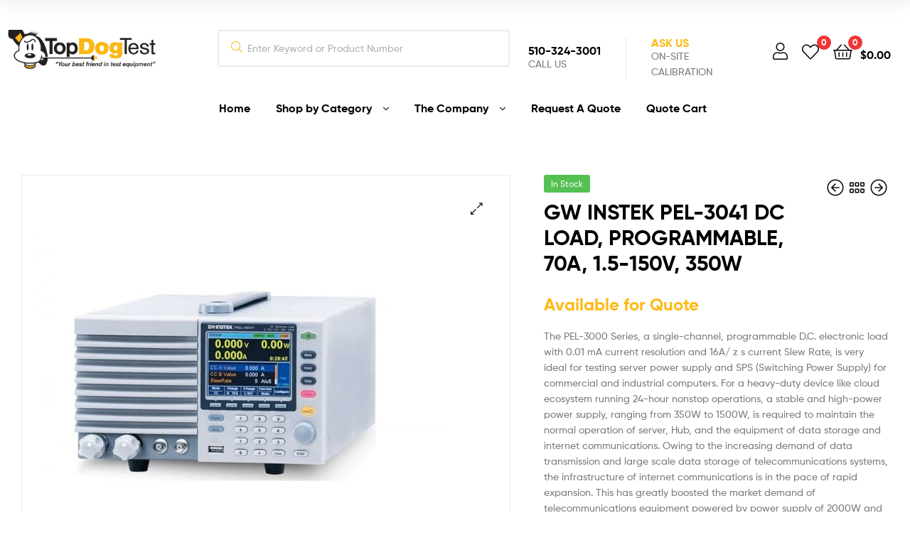

--- FILE ---
content_type: text/html; charset=UTF-8
request_url: https://topdogtest.net/shop/ac-dc-loads/gw-instek-pel-3041-dc-load-programmable-70a-1-5-150v-350w/
body_size: 259753
content:
<!DOCTYPE html>
<html lang="en-US">
<head>
	<meta charset="UTF-8">
	<meta name="viewport" content="width=device-width, initial-scale=1.0, viewport-fit=cover" />						<script>document.documentElement.className = document.documentElement.className + ' yes-js js_active js'</script>
				<meta name='robots' content='index, follow, max-image-preview:large, max-snippet:-1, max-video-preview:-1' />
<link rel="dns-prefetch" href="//fonts.googleapis.com">
<link rel="dns-prefetch" href="//s.w.org">

<link rel="preload" as="font" type="font/woff2" crossorigin="anonymous" href="https://topdogtest.net/wp-content/themes/ekommart/assets/fonts/new/Gilroy-Medium.woff2">
<link rel="preload" as="font" type="font/woff2" crossorigin="anonymous" href="https://topdogtest.net/wp-content/themes/ekommart/assets/fonts/new/Gilroy-Bold.woff2">
<link rel="preload" as="font" type="font/woff2" crossorigin="anonymous" href="https://topdogtest.net/wp-content/themes/ekommart/assets/fonts/ekommart-icon.woff2">

	<!-- This site is optimized with the Yoast SEO plugin v19.10 - https://yoast.com/wordpress/plugins/seo/ -->
	<title>GW INSTEK PEL-3041 DC LOAD, PROGRAMMABLE, 70A, 1.5-150V, 350W - TopDogTest</title>
	<link rel="canonical" href="https://topdogtest.net/shop/ac-dc-loads/gw-instek-pel-3041-dc-load-programmable-70a-1-5-150v-350w/" />
	<meta property="og:locale" content="en_US" />
	<meta property="og:type" content="article" />
	<meta property="og:title" content="GW INSTEK PEL-3041 DC LOAD, PROGRAMMABLE, 70A, 1.5-150V, 350W - TopDogTest" />
	<meta property="og:description" content="The PEL-3000 Series, a single-channel, programmable D.C. electronic load with 0.01 mA current resolution and 16A/ z s current Slew Rate, is very ideal for testing server power supply and SPS (Switching Power Supply) for commercial and industrial computers. For a heavy-duty device like cloud ecosystem running 24-hour nonstop operations, a stable and high-power power supply, ranging from 350W to 1500W, is required to maintain the normal operation of server, Hub, and the equipment of data storage and internet communications. Owing to the increasing demand of data transmission and large scale data storage of telecommunications systems, the infrastructure of internet communications is in the pace of rapid expansion. This has greatly boosted the market demand of telecommunications equipment powered by power supply of 2000W and above. The flexible power combination of PEL-3000 meets the test requirements of present high- power power supply. With respect to battery testing applications such as rechargeable battery for electrical tools, battery module and automobile battery, PEL-3000 has three stand-alone models to offer including 175W, 350W, 1050W and 1050W. By connecting Booster 2100W units with master units, the maximum load capacity of the whole system can reach 9,450W Hence, the PEL-3000 Series fulfills various power testing requirements including medium to low power or high-power power supply." />
	<meta property="og:url" content="https://topdogtest.net/shop/ac-dc-loads/gw-instek-pel-3041-dc-load-programmable-70a-1-5-150v-350w/" />
	<meta property="og:site_name" content="TopDogTest" />
	<meta property="article:modified_time" content="2023-02-28T00:51:13+00:00" />
	<meta property="og:image" content="https://topdogtest.net/wp-content/uploads/2020/07/N_GW20Instek20PEL-3041.jpg" />
	<meta property="og:image:width" content="800" />
	<meta property="og:image:height" content="799" />
	<meta property="og:image:type" content="image/jpeg" />
	<meta name="twitter:card" content="summary_large_image" />
	<script type="application/ld+json" class="yoast-schema-graph">{"@context":"https://schema.org","@graph":[{"@type":"WebPage","@id":"https://topdogtest.net/shop/ac-dc-loads/gw-instek-pel-3041-dc-load-programmable-70a-1-5-150v-350w/","url":"https://topdogtest.net/shop/ac-dc-loads/gw-instek-pel-3041-dc-load-programmable-70a-1-5-150v-350w/","name":"GW INSTEK PEL-3041 DC LOAD, PROGRAMMABLE, 70A, 1.5-150V, 350W - TopDogTest","isPartOf":{"@id":"https://topdogtest.net/#website"},"primaryImageOfPage":{"@id":"https://topdogtest.net/shop/ac-dc-loads/gw-instek-pel-3041-dc-load-programmable-70a-1-5-150v-350w/#primaryimage"},"image":{"@id":"https://topdogtest.net/shop/ac-dc-loads/gw-instek-pel-3041-dc-load-programmable-70a-1-5-150v-350w/#primaryimage"},"thumbnailUrl":"https://topdogtest.net/wp-content/uploads/2020/07/N_GW20Instek20PEL-3041.jpg","datePublished":"2020-07-22T22:31:29+00:00","dateModified":"2023-02-28T00:51:13+00:00","breadcrumb":{"@id":"https://topdogtest.net/shop/ac-dc-loads/gw-instek-pel-3041-dc-load-programmable-70a-1-5-150v-350w/#breadcrumb"},"inLanguage":"en-US","potentialAction":[{"@type":"ReadAction","target":["https://topdogtest.net/shop/ac-dc-loads/gw-instek-pel-3041-dc-load-programmable-70a-1-5-150v-350w/"]}]},{"@type":"ImageObject","inLanguage":"en-US","@id":"https://topdogtest.net/shop/ac-dc-loads/gw-instek-pel-3041-dc-load-programmable-70a-1-5-150v-350w/#primaryimage","url":"https://topdogtest.net/wp-content/uploads/2020/07/N_GW20Instek20PEL-3041.jpg","contentUrl":"https://topdogtest.net/wp-content/uploads/2020/07/N_GW20Instek20PEL-3041.jpg","width":800,"height":799},{"@type":"BreadcrumbList","@id":"https://topdogtest.net/shop/ac-dc-loads/gw-instek-pel-3041-dc-load-programmable-70a-1-5-150v-350w/#breadcrumb","itemListElement":[{"@type":"ListItem","position":1,"name":"Home","item":"https://topdogtest.net/"},{"@type":"ListItem","position":2,"name":"Products","item":"https://topdogtest.net/shop/"},{"@type":"ListItem","position":3,"name":"GW INSTEK PEL-3041 DC LOAD, PROGRAMMABLE, 70A, 1.5-150V, 350W"}]},{"@type":"WebSite","@id":"https://topdogtest.net/#website","url":"https://topdogtest.net/","name":"TopDogTest","description":"Test and Measurement Parts","publisher":{"@id":"https://topdogtest.net/#organization"},"potentialAction":[{"@type":"SearchAction","target":{"@type":"EntryPoint","urlTemplate":"https://topdogtest.net/?s={search_term_string}"},"query-input":"required name=search_term_string"}],"inLanguage":"en-US"},{"@type":"Organization","@id":"https://topdogtest.net/#organization","name":"TOPDOGTEST","url":"https://topdogtest.net/","logo":{"@type":"ImageObject","inLanguage":"en-US","@id":"https://topdogtest.net/#/schema/logo/image/","url":"https://topdogtest.net/wp-content/uploads/2020/02/s5_logo.png","contentUrl":"https://topdogtest.net/wp-content/uploads/2020/02/s5_logo.png","width":259,"height":70,"caption":"TOPDOGTEST"},"image":{"@id":"https://topdogtest.net/#/schema/logo/image/"}}]}</script>
	<!-- / Yoast SEO plugin. -->


<link rel='dns-prefetch' href='//s.w.org' />
<link rel="alternate" type="application/rss+xml" title="TopDogTest &raquo; Feed" href="https://topdogtest.net/feed/" />
<link rel="alternate" type="application/rss+xml" title="TopDogTest &raquo; Comments Feed" href="https://topdogtest.net/comments/feed/" />
<script type="text/javascript">
window._wpemojiSettings = {"baseUrl":"https:\/\/s.w.org\/images\/core\/emoji\/14.0.0\/72x72\/","ext":".png","svgUrl":"https:\/\/s.w.org\/images\/core\/emoji\/14.0.0\/svg\/","svgExt":".svg","source":{"concatemoji":"https:\/\/topdogtest.net\/wp-includes\/js\/wp-emoji-release.min.js?ver=6.0.10"}};
/*! This file is auto-generated */
!function(e,a,t){var n,r,o,i=a.createElement("canvas"),p=i.getContext&&i.getContext("2d");function s(e,t){var a=String.fromCharCode,e=(p.clearRect(0,0,i.width,i.height),p.fillText(a.apply(this,e),0,0),i.toDataURL());return p.clearRect(0,0,i.width,i.height),p.fillText(a.apply(this,t),0,0),e===i.toDataURL()}function c(e){var t=a.createElement("script");t.src=e,t.defer=t.type="text/javascript",a.getElementsByTagName("head")[0].appendChild(t)}for(o=Array("flag","emoji"),t.supports={everything:!0,everythingExceptFlag:!0},r=0;r<o.length;r++)t.supports[o[r]]=function(e){if(!p||!p.fillText)return!1;switch(p.textBaseline="top",p.font="600 32px Arial",e){case"flag":return s([127987,65039,8205,9895,65039],[127987,65039,8203,9895,65039])?!1:!s([55356,56826,55356,56819],[55356,56826,8203,55356,56819])&&!s([55356,57332,56128,56423,56128,56418,56128,56421,56128,56430,56128,56423,56128,56447],[55356,57332,8203,56128,56423,8203,56128,56418,8203,56128,56421,8203,56128,56430,8203,56128,56423,8203,56128,56447]);case"emoji":return!s([129777,127995,8205,129778,127999],[129777,127995,8203,129778,127999])}return!1}(o[r]),t.supports.everything=t.supports.everything&&t.supports[o[r]],"flag"!==o[r]&&(t.supports.everythingExceptFlag=t.supports.everythingExceptFlag&&t.supports[o[r]]);t.supports.everythingExceptFlag=t.supports.everythingExceptFlag&&!t.supports.flag,t.DOMReady=!1,t.readyCallback=function(){t.DOMReady=!0},t.supports.everything||(n=function(){t.readyCallback()},a.addEventListener?(a.addEventListener("DOMContentLoaded",n,!1),e.addEventListener("load",n,!1)):(e.attachEvent("onload",n),a.attachEvent("onreadystatechange",function(){"complete"===a.readyState&&t.readyCallback()})),(e=t.source||{}).concatemoji?c(e.concatemoji):e.wpemoji&&e.twemoji&&(c(e.twemoji),c(e.wpemoji)))}(window,document,window._wpemojiSettings);
</script>
<style type="text/css">
img.wp-smiley,
img.emoji {
	display: inline !important;
	border: none !important;
	box-shadow: none !important;
	height: 1em !important;
	width: 1em !important;
	margin: 0 0.07em !important;
	vertical-align: -0.1em !important;
	background: none !important;
	padding: 0 !important;
}
</style>
	<link rel='stylesheet' id='wp-block-library-css'  href='https://topdogtest.net/wp-includes/css/dist/block-library/style.min.css?ver=6.0.10' type='text/css' media='all' />
<style id='wp-block-library-theme-inline-css' type='text/css'>
.wp-block-audio figcaption{color:#555;font-size:13px;text-align:center}.is-dark-theme .wp-block-audio figcaption{color:hsla(0,0%,100%,.65)}.wp-block-code{border:1px solid #ccc;border-radius:4px;font-family:Menlo,Consolas,monaco,monospace;padding:.8em 1em}.wp-block-embed figcaption{color:#555;font-size:13px;text-align:center}.is-dark-theme .wp-block-embed figcaption{color:hsla(0,0%,100%,.65)}.blocks-gallery-caption{color:#555;font-size:13px;text-align:center}.is-dark-theme .blocks-gallery-caption{color:hsla(0,0%,100%,.65)}.wp-block-image figcaption{color:#555;font-size:13px;text-align:center}.is-dark-theme .wp-block-image figcaption{color:hsla(0,0%,100%,.65)}.wp-block-pullquote{border-top:4px solid;border-bottom:4px solid;margin-bottom:1.75em;color:currentColor}.wp-block-pullquote__citation,.wp-block-pullquote cite,.wp-block-pullquote footer{color:currentColor;text-transform:uppercase;font-size:.8125em;font-style:normal}.wp-block-quote{border-left:.25em solid;margin:0 0 1.75em;padding-left:1em}.wp-block-quote cite,.wp-block-quote footer{color:currentColor;font-size:.8125em;position:relative;font-style:normal}.wp-block-quote.has-text-align-right{border-left:none;border-right:.25em solid;padding-left:0;padding-right:1em}.wp-block-quote.has-text-align-center{border:none;padding-left:0}.wp-block-quote.is-large,.wp-block-quote.is-style-large,.wp-block-quote.is-style-plain{border:none}.wp-block-search .wp-block-search__label{font-weight:700}:where(.wp-block-group.has-background){padding:1.25em 2.375em}.wp-block-separator.has-css-opacity{opacity:.4}.wp-block-separator{border:none;border-bottom:2px solid;margin-left:auto;margin-right:auto}.wp-block-separator.has-alpha-channel-opacity{opacity:1}.wp-block-separator:not(.is-style-wide):not(.is-style-dots){width:100px}.wp-block-separator.has-background:not(.is-style-dots){border-bottom:none;height:1px}.wp-block-separator.has-background:not(.is-style-wide):not(.is-style-dots){height:2px}.wp-block-table thead{border-bottom:3px solid}.wp-block-table tfoot{border-top:3px solid}.wp-block-table td,.wp-block-table th{padding:.5em;border:1px solid;word-break:normal}.wp-block-table figcaption{color:#555;font-size:13px;text-align:center}.is-dark-theme .wp-block-table figcaption{color:hsla(0,0%,100%,.65)}.wp-block-video figcaption{color:#555;font-size:13px;text-align:center}.is-dark-theme .wp-block-video figcaption{color:hsla(0,0%,100%,.65)}.wp-block-template-part.has-background{padding:1.25em 2.375em;margin-top:0;margin-bottom:0}
</style>
<link rel='stylesheet' id='wc-blocks-vendors-style-css'  href='https://topdogtest.net/wp-content/plugins/woocommerce/packages/woocommerce-blocks/build/wc-blocks-vendors-style.css?ver=8.7.5' type='text/css' media='all' />
<link rel='stylesheet' id='wc-blocks-style-css'  href='https://topdogtest.net/wp-content/plugins/woocommerce/packages/woocommerce-blocks/build/wc-blocks-style.css?ver=8.7.5' type='text/css' media='all' />
<link rel='stylesheet' id='jquery-selectBox-css'  href='https://topdogtest.net/wp-content/plugins/yith-woocommerce-wishlist/assets/css/jquery.selectBox.css?ver=1.2.0' type='text/css' media='all' />
<link rel='stylesheet' id='yith-wcwl-font-awesome-css'  href='https://topdogtest.net/wp-content/plugins/yith-woocommerce-wishlist/assets/css/font-awesome.css?ver=4.7.0' type='text/css' media='all' />
<link rel='stylesheet' id='woocommerce_prettyPhoto_css-css'  href='//topdogtest.net/wp-content/plugins/woocommerce/assets/css/prettyPhoto.css?ver=3.1.6' type='text/css' media='all' />
<link rel='stylesheet' id='yith-wcwl-main-css'  href='https://topdogtest.net/wp-content/plugins/yith-woocommerce-wishlist/assets/css/style.css?ver=3.14.0' type='text/css' media='all' />
<style id='yith-wcwl-main-inline-css' type='text/css'>
.yith-wcwl-share li a{color: #FFFFFF;}.yith-wcwl-share li a:hover{color: #FFFFFF;}.yith-wcwl-share a.facebook{background: #39599E; background-color: #39599E;}.yith-wcwl-share a.facebook:hover{background: #39599E; background-color: #39599E;}.yith-wcwl-share a.twitter{background: #45AFE2; background-color: #45AFE2;}.yith-wcwl-share a.twitter:hover{background: #39599E; background-color: #39599E;}.yith-wcwl-share a.pinterest{background: #AB2E31; background-color: #AB2E31;}.yith-wcwl-share a.pinterest:hover{background: #39599E; background-color: #39599E;}.yith-wcwl-share a.email{background: #FBB102; background-color: #FBB102;}.yith-wcwl-share a.email:hover{background: #39599E; background-color: #39599E;}.yith-wcwl-share a.whatsapp{background: #00A901; background-color: #00A901;}.yith-wcwl-share a.whatsapp:hover{background: #39599E; background-color: #39599E;}
</style>
<link rel='stylesheet' id='ekommart-gutenberg-blocks-css'  href='https://topdogtest.net/wp-content/themes/ekommart/assets/css/base/gutenberg-blocks.css?ver=3.7.8' type='text/css' media='all' />
<style id='global-styles-inline-css' type='text/css'>
body{--wp--preset--color--black: #000000;--wp--preset--color--cyan-bluish-gray: #abb8c3;--wp--preset--color--white: #ffffff;--wp--preset--color--pale-pink: #f78da7;--wp--preset--color--vivid-red: #cf2e2e;--wp--preset--color--luminous-vivid-orange: #ff6900;--wp--preset--color--luminous-vivid-amber: #fcb900;--wp--preset--color--light-green-cyan: #7bdcb5;--wp--preset--color--vivid-green-cyan: #00d084;--wp--preset--color--pale-cyan-blue: #8ed1fc;--wp--preset--color--vivid-cyan-blue: #0693e3;--wp--preset--color--vivid-purple: #9b51e0;--wp--preset--gradient--vivid-cyan-blue-to-vivid-purple: linear-gradient(135deg,rgba(6,147,227,1) 0%,rgb(155,81,224) 100%);--wp--preset--gradient--light-green-cyan-to-vivid-green-cyan: linear-gradient(135deg,rgb(122,220,180) 0%,rgb(0,208,130) 100%);--wp--preset--gradient--luminous-vivid-amber-to-luminous-vivid-orange: linear-gradient(135deg,rgba(252,185,0,1) 0%,rgba(255,105,0,1) 100%);--wp--preset--gradient--luminous-vivid-orange-to-vivid-red: linear-gradient(135deg,rgba(255,105,0,1) 0%,rgb(207,46,46) 100%);--wp--preset--gradient--very-light-gray-to-cyan-bluish-gray: linear-gradient(135deg,rgb(238,238,238) 0%,rgb(169,184,195) 100%);--wp--preset--gradient--cool-to-warm-spectrum: linear-gradient(135deg,rgb(74,234,220) 0%,rgb(151,120,209) 20%,rgb(207,42,186) 40%,rgb(238,44,130) 60%,rgb(251,105,98) 80%,rgb(254,248,76) 100%);--wp--preset--gradient--blush-light-purple: linear-gradient(135deg,rgb(255,206,236) 0%,rgb(152,150,240) 100%);--wp--preset--gradient--blush-bordeaux: linear-gradient(135deg,rgb(254,205,165) 0%,rgb(254,45,45) 50%,rgb(107,0,62) 100%);--wp--preset--gradient--luminous-dusk: linear-gradient(135deg,rgb(255,203,112) 0%,rgb(199,81,192) 50%,rgb(65,88,208) 100%);--wp--preset--gradient--pale-ocean: linear-gradient(135deg,rgb(255,245,203) 0%,rgb(182,227,212) 50%,rgb(51,167,181) 100%);--wp--preset--gradient--electric-grass: linear-gradient(135deg,rgb(202,248,128) 0%,rgb(113,206,126) 100%);--wp--preset--gradient--midnight: linear-gradient(135deg,rgb(2,3,129) 0%,rgb(40,116,252) 100%);--wp--preset--duotone--dark-grayscale: url('#wp-duotone-dark-grayscale');--wp--preset--duotone--grayscale: url('#wp-duotone-grayscale');--wp--preset--duotone--purple-yellow: url('#wp-duotone-purple-yellow');--wp--preset--duotone--blue-red: url('#wp-duotone-blue-red');--wp--preset--duotone--midnight: url('#wp-duotone-midnight');--wp--preset--duotone--magenta-yellow: url('#wp-duotone-magenta-yellow');--wp--preset--duotone--purple-green: url('#wp-duotone-purple-green');--wp--preset--duotone--blue-orange: url('#wp-duotone-blue-orange');--wp--preset--font-size--small: 14px;--wp--preset--font-size--medium: 23px;--wp--preset--font-size--large: 26px;--wp--preset--font-size--x-large: 42px;--wp--preset--font-size--normal: 16px;--wp--preset--font-size--huge: 37px;}.has-black-color{color: var(--wp--preset--color--black) !important;}.has-cyan-bluish-gray-color{color: var(--wp--preset--color--cyan-bluish-gray) !important;}.has-white-color{color: var(--wp--preset--color--white) !important;}.has-pale-pink-color{color: var(--wp--preset--color--pale-pink) !important;}.has-vivid-red-color{color: var(--wp--preset--color--vivid-red) !important;}.has-luminous-vivid-orange-color{color: var(--wp--preset--color--luminous-vivid-orange) !important;}.has-luminous-vivid-amber-color{color: var(--wp--preset--color--luminous-vivid-amber) !important;}.has-light-green-cyan-color{color: var(--wp--preset--color--light-green-cyan) !important;}.has-vivid-green-cyan-color{color: var(--wp--preset--color--vivid-green-cyan) !important;}.has-pale-cyan-blue-color{color: var(--wp--preset--color--pale-cyan-blue) !important;}.has-vivid-cyan-blue-color{color: var(--wp--preset--color--vivid-cyan-blue) !important;}.has-vivid-purple-color{color: var(--wp--preset--color--vivid-purple) !important;}.has-black-background-color{background-color: var(--wp--preset--color--black) !important;}.has-cyan-bluish-gray-background-color{background-color: var(--wp--preset--color--cyan-bluish-gray) !important;}.has-white-background-color{background-color: var(--wp--preset--color--white) !important;}.has-pale-pink-background-color{background-color: var(--wp--preset--color--pale-pink) !important;}.has-vivid-red-background-color{background-color: var(--wp--preset--color--vivid-red) !important;}.has-luminous-vivid-orange-background-color{background-color: var(--wp--preset--color--luminous-vivid-orange) !important;}.has-luminous-vivid-amber-background-color{background-color: var(--wp--preset--color--luminous-vivid-amber) !important;}.has-light-green-cyan-background-color{background-color: var(--wp--preset--color--light-green-cyan) !important;}.has-vivid-green-cyan-background-color{background-color: var(--wp--preset--color--vivid-green-cyan) !important;}.has-pale-cyan-blue-background-color{background-color: var(--wp--preset--color--pale-cyan-blue) !important;}.has-vivid-cyan-blue-background-color{background-color: var(--wp--preset--color--vivid-cyan-blue) !important;}.has-vivid-purple-background-color{background-color: var(--wp--preset--color--vivid-purple) !important;}.has-black-border-color{border-color: var(--wp--preset--color--black) !important;}.has-cyan-bluish-gray-border-color{border-color: var(--wp--preset--color--cyan-bluish-gray) !important;}.has-white-border-color{border-color: var(--wp--preset--color--white) !important;}.has-pale-pink-border-color{border-color: var(--wp--preset--color--pale-pink) !important;}.has-vivid-red-border-color{border-color: var(--wp--preset--color--vivid-red) !important;}.has-luminous-vivid-orange-border-color{border-color: var(--wp--preset--color--luminous-vivid-orange) !important;}.has-luminous-vivid-amber-border-color{border-color: var(--wp--preset--color--luminous-vivid-amber) !important;}.has-light-green-cyan-border-color{border-color: var(--wp--preset--color--light-green-cyan) !important;}.has-vivid-green-cyan-border-color{border-color: var(--wp--preset--color--vivid-green-cyan) !important;}.has-pale-cyan-blue-border-color{border-color: var(--wp--preset--color--pale-cyan-blue) !important;}.has-vivid-cyan-blue-border-color{border-color: var(--wp--preset--color--vivid-cyan-blue) !important;}.has-vivid-purple-border-color{border-color: var(--wp--preset--color--vivid-purple) !important;}.has-vivid-cyan-blue-to-vivid-purple-gradient-background{background: var(--wp--preset--gradient--vivid-cyan-blue-to-vivid-purple) !important;}.has-light-green-cyan-to-vivid-green-cyan-gradient-background{background: var(--wp--preset--gradient--light-green-cyan-to-vivid-green-cyan) !important;}.has-luminous-vivid-amber-to-luminous-vivid-orange-gradient-background{background: var(--wp--preset--gradient--luminous-vivid-amber-to-luminous-vivid-orange) !important;}.has-luminous-vivid-orange-to-vivid-red-gradient-background{background: var(--wp--preset--gradient--luminous-vivid-orange-to-vivid-red) !important;}.has-very-light-gray-to-cyan-bluish-gray-gradient-background{background: var(--wp--preset--gradient--very-light-gray-to-cyan-bluish-gray) !important;}.has-cool-to-warm-spectrum-gradient-background{background: var(--wp--preset--gradient--cool-to-warm-spectrum) !important;}.has-blush-light-purple-gradient-background{background: var(--wp--preset--gradient--blush-light-purple) !important;}.has-blush-bordeaux-gradient-background{background: var(--wp--preset--gradient--blush-bordeaux) !important;}.has-luminous-dusk-gradient-background{background: var(--wp--preset--gradient--luminous-dusk) !important;}.has-pale-ocean-gradient-background{background: var(--wp--preset--gradient--pale-ocean) !important;}.has-electric-grass-gradient-background{background: var(--wp--preset--gradient--electric-grass) !important;}.has-midnight-gradient-background{background: var(--wp--preset--gradient--midnight) !important;}.has-small-font-size{font-size: var(--wp--preset--font-size--small) !important;}.has-medium-font-size{font-size: var(--wp--preset--font-size--medium) !important;}.has-large-font-size{font-size: var(--wp--preset--font-size--large) !important;}.has-x-large-font-size{font-size: var(--wp--preset--font-size--x-large) !important;}
</style>
<style id='extendify-gutenberg-patterns-and-templates-utilities-inline-css' type='text/css'>
.ext-absolute {
  position: absolute !important;
}

.ext-relative {
  position: relative !important;
}

.ext-top-base {
  top: var(--wp--style--block-gap, 1.75rem) !important;
}

.ext-top-lg {
  top: var(--extendify--spacing--large, 3rem) !important;
}

.ext--top-base {
  top: calc(var(--wp--style--block-gap, 1.75rem) * -1) !important;
}

.ext--top-lg {
  top: calc(var(--extendify--spacing--large, 3rem) * -1) !important;
}

.ext-right-base {
  right: var(--wp--style--block-gap, 1.75rem) !important;
}

.ext-right-lg {
  right: var(--extendify--spacing--large, 3rem) !important;
}

.ext--right-base {
  right: calc(var(--wp--style--block-gap, 1.75rem) * -1) !important;
}

.ext--right-lg {
  right: calc(var(--extendify--spacing--large, 3rem) * -1) !important;
}

.ext-bottom-base {
  bottom: var(--wp--style--block-gap, 1.75rem) !important;
}

.ext-bottom-lg {
  bottom: var(--extendify--spacing--large, 3rem) !important;
}

.ext--bottom-base {
  bottom: calc(var(--wp--style--block-gap, 1.75rem) * -1) !important;
}

.ext--bottom-lg {
  bottom: calc(var(--extendify--spacing--large, 3rem) * -1) !important;
}

.ext-left-base {
  left: var(--wp--style--block-gap, 1.75rem) !important;
}

.ext-left-lg {
  left: var(--extendify--spacing--large, 3rem) !important;
}

.ext--left-base {
  left: calc(var(--wp--style--block-gap, 1.75rem) * -1) !important;
}

.ext--left-lg {
  left: calc(var(--extendify--spacing--large, 3rem) * -1) !important;
}

.ext-order-1 {
  order: 1 !important;
}

.ext-order-2 {
  order: 2 !important;
}

.ext-col-auto {
  grid-column: auto !important;
}

.ext-col-span-1 {
  grid-column: span 1 / span 1 !important;
}

.ext-col-span-2 {
  grid-column: span 2 / span 2 !important;
}

.ext-col-span-3 {
  grid-column: span 3 / span 3 !important;
}

.ext-col-span-4 {
  grid-column: span 4 / span 4 !important;
}

.ext-col-span-5 {
  grid-column: span 5 / span 5 !important;
}

.ext-col-span-6 {
  grid-column: span 6 / span 6 !important;
}

.ext-col-span-7 {
  grid-column: span 7 / span 7 !important;
}

.ext-col-span-8 {
  grid-column: span 8 / span 8 !important;
}

.ext-col-span-9 {
  grid-column: span 9 / span 9 !important;
}

.ext-col-span-10 {
  grid-column: span 10 / span 10 !important;
}

.ext-col-span-11 {
  grid-column: span 11 / span 11 !important;
}

.ext-col-span-12 {
  grid-column: span 12 / span 12 !important;
}

.ext-col-span-full {
  grid-column: 1 / -1 !important;
}

.ext-col-start-1 {
  grid-column-start: 1 !important;
}

.ext-col-start-2 {
  grid-column-start: 2 !important;
}

.ext-col-start-3 {
  grid-column-start: 3 !important;
}

.ext-col-start-4 {
  grid-column-start: 4 !important;
}

.ext-col-start-5 {
  grid-column-start: 5 !important;
}

.ext-col-start-6 {
  grid-column-start: 6 !important;
}

.ext-col-start-7 {
  grid-column-start: 7 !important;
}

.ext-col-start-8 {
  grid-column-start: 8 !important;
}

.ext-col-start-9 {
  grid-column-start: 9 !important;
}

.ext-col-start-10 {
  grid-column-start: 10 !important;
}

.ext-col-start-11 {
  grid-column-start: 11 !important;
}

.ext-col-start-12 {
  grid-column-start: 12 !important;
}

.ext-col-start-13 {
  grid-column-start: 13 !important;
}

.ext-col-start-auto {
  grid-column-start: auto !important;
}

.ext-col-end-1 {
  grid-column-end: 1 !important;
}

.ext-col-end-2 {
  grid-column-end: 2 !important;
}

.ext-col-end-3 {
  grid-column-end: 3 !important;
}

.ext-col-end-4 {
  grid-column-end: 4 !important;
}

.ext-col-end-5 {
  grid-column-end: 5 !important;
}

.ext-col-end-6 {
  grid-column-end: 6 !important;
}

.ext-col-end-7 {
  grid-column-end: 7 !important;
}

.ext-col-end-8 {
  grid-column-end: 8 !important;
}

.ext-col-end-9 {
  grid-column-end: 9 !important;
}

.ext-col-end-10 {
  grid-column-end: 10 !important;
}

.ext-col-end-11 {
  grid-column-end: 11 !important;
}

.ext-col-end-12 {
  grid-column-end: 12 !important;
}

.ext-col-end-13 {
  grid-column-end: 13 !important;
}

.ext-col-end-auto {
  grid-column-end: auto !important;
}

.ext-row-auto {
  grid-row: auto !important;
}

.ext-row-span-1 {
  grid-row: span 1 / span 1 !important;
}

.ext-row-span-2 {
  grid-row: span 2 / span 2 !important;
}

.ext-row-span-3 {
  grid-row: span 3 / span 3 !important;
}

.ext-row-span-4 {
  grid-row: span 4 / span 4 !important;
}

.ext-row-span-5 {
  grid-row: span 5 / span 5 !important;
}

.ext-row-span-6 {
  grid-row: span 6 / span 6 !important;
}

.ext-row-span-full {
  grid-row: 1 / -1 !important;
}

.ext-row-start-1 {
  grid-row-start: 1 !important;
}

.ext-row-start-2 {
  grid-row-start: 2 !important;
}

.ext-row-start-3 {
  grid-row-start: 3 !important;
}

.ext-row-start-4 {
  grid-row-start: 4 !important;
}

.ext-row-start-5 {
  grid-row-start: 5 !important;
}

.ext-row-start-6 {
  grid-row-start: 6 !important;
}

.ext-row-start-7 {
  grid-row-start: 7 !important;
}

.ext-row-start-auto {
  grid-row-start: auto !important;
}

.ext-row-end-1 {
  grid-row-end: 1 !important;
}

.ext-row-end-2 {
  grid-row-end: 2 !important;
}

.ext-row-end-3 {
  grid-row-end: 3 !important;
}

.ext-row-end-4 {
  grid-row-end: 4 !important;
}

.ext-row-end-5 {
  grid-row-end: 5 !important;
}

.ext-row-end-6 {
  grid-row-end: 6 !important;
}

.ext-row-end-7 {
  grid-row-end: 7 !important;
}

.ext-row-end-auto {
  grid-row-end: auto !important;
}

.ext-m-0:not([style*="margin"]) {
  margin: 0 !important;
}

.ext-m-auto:not([style*="margin"]) {
  margin: auto !important;
}

.ext-m-base:not([style*="margin"]) {
  margin: var(--wp--style--block-gap, 1.75rem) !important;
}

.ext-m-lg:not([style*="margin"]) {
  margin: var(--extendify--spacing--large, 3rem) !important;
}

.ext--m-base:not([style*="margin"]) {
  margin: calc(var(--wp--style--block-gap, 1.75rem) * -1) !important;
}

.ext--m-lg:not([style*="margin"]) {
  margin: calc(var(--extendify--spacing--large, 3rem) * -1) !important;
}

.ext-mx-0:not([style*="margin"]) {
  margin-left: 0 !important;
  margin-right: 0 !important;
}

.ext-mx-auto:not([style*="margin"]) {
  margin-left: auto !important;
  margin-right: auto !important;
}

.ext-mx-base:not([style*="margin"]) {
  margin-left: var(--wp--style--block-gap, 1.75rem) !important;
  margin-right: var(--wp--style--block-gap, 1.75rem) !important;
}

.ext-mx-lg:not([style*="margin"]) {
  margin-left: var(--extendify--spacing--large, 3rem) !important;
  margin-right: var(--extendify--spacing--large, 3rem) !important;
}

.ext--mx-base:not([style*="margin"]) {
  margin-left: calc(var(--wp--style--block-gap, 1.75rem) * -1) !important;
  margin-right: calc(var(--wp--style--block-gap, 1.75rem) * -1) !important;
}

.ext--mx-lg:not([style*="margin"]) {
  margin-left: calc(var(--extendify--spacing--large, 3rem) * -1) !important;
  margin-right: calc(var(--extendify--spacing--large, 3rem) * -1) !important;
}

.ext-my-0:not([style*="margin"]) {
  margin-top: 0 !important;
  margin-bottom: 0 !important;
}

.ext-my-auto:not([style*="margin"]) {
  margin-top: auto !important;
  margin-bottom: auto !important;
}

.ext-my-base:not([style*="margin"]) {
  margin-top: var(--wp--style--block-gap, 1.75rem) !important;
  margin-bottom: var(--wp--style--block-gap, 1.75rem) !important;
}

.ext-my-lg:not([style*="margin"]) {
  margin-top: var(--extendify--spacing--large, 3rem) !important;
  margin-bottom: var(--extendify--spacing--large, 3rem) !important;
}

.ext--my-base:not([style*="margin"]) {
  margin-top: calc(var(--wp--style--block-gap, 1.75rem) * -1) !important;
  margin-bottom: calc(var(--wp--style--block-gap, 1.75rem) * -1) !important;
}

.ext--my-lg:not([style*="margin"]) {
  margin-top: calc(var(--extendify--spacing--large, 3rem) * -1) !important;
  margin-bottom: calc(var(--extendify--spacing--large, 3rem) * -1) !important;
}

.ext-mt-0:not([style*="margin"]) {
  margin-top: 0 !important;
}

.ext-mt-auto:not([style*="margin"]) {
  margin-top: auto !important;
}

.ext-mt-base:not([style*="margin"]) {
  margin-top: var(--wp--style--block-gap, 1.75rem) !important;
}

.ext-mt-lg:not([style*="margin"]) {
  margin-top: var(--extendify--spacing--large, 3rem) !important;
}

.ext--mt-base:not([style*="margin"]) {
  margin-top: calc(var(--wp--style--block-gap, 1.75rem) * -1) !important;
}

.ext--mt-lg:not([style*="margin"]) {
  margin-top: calc(var(--extendify--spacing--large, 3rem) * -1) !important;
}

.ext-mr-0:not([style*="margin"]) {
  margin-right: 0 !important;
}

.ext-mr-auto:not([style*="margin"]) {
  margin-right: auto !important;
}

.ext-mr-base:not([style*="margin"]) {
  margin-right: var(--wp--style--block-gap, 1.75rem) !important;
}

.ext-mr-lg:not([style*="margin"]) {
  margin-right: var(--extendify--spacing--large, 3rem) !important;
}

.ext--mr-base:not([style*="margin"]) {
  margin-right: calc(var(--wp--style--block-gap, 1.75rem) * -1) !important;
}

.ext--mr-lg:not([style*="margin"]) {
  margin-right: calc(var(--extendify--spacing--large, 3rem) * -1) !important;
}

.ext-mb-0:not([style*="margin"]) {
  margin-bottom: 0 !important;
}

.ext-mb-auto:not([style*="margin"]) {
  margin-bottom: auto !important;
}

.ext-mb-base:not([style*="margin"]) {
  margin-bottom: var(--wp--style--block-gap, 1.75rem) !important;
}

.ext-mb-lg:not([style*="margin"]) {
  margin-bottom: var(--extendify--spacing--large, 3rem) !important;
}

.ext--mb-base:not([style*="margin"]) {
  margin-bottom: calc(var(--wp--style--block-gap, 1.75rem) * -1) !important;
}

.ext--mb-lg:not([style*="margin"]) {
  margin-bottom: calc(var(--extendify--spacing--large, 3rem) * -1) !important;
}

.ext-ml-0:not([style*="margin"]) {
  margin-left: 0 !important;
}

.ext-ml-auto:not([style*="margin"]) {
  margin-left: auto !important;
}

.ext-ml-base:not([style*="margin"]) {
  margin-left: var(--wp--style--block-gap, 1.75rem) !important;
}

.ext-ml-lg:not([style*="margin"]) {
  margin-left: var(--extendify--spacing--large, 3rem) !important;
}

.ext--ml-base:not([style*="margin"]) {
  margin-left: calc(var(--wp--style--block-gap, 1.75rem) * -1) !important;
}

.ext--ml-lg:not([style*="margin"]) {
  margin-left: calc(var(--extendify--spacing--large, 3rem) * -1) !important;
}

.ext-block {
  display: block !important;
}

.ext-inline-block {
  display: inline-block !important;
}

.ext-inline {
  display: inline !important;
}

.ext-flex {
  display: flex !important;
}

.ext-inline-flex {
  display: inline-flex !important;
}

.ext-grid {
  display: grid !important;
}

.ext-inline-grid {
  display: inline-grid !important;
}

.ext-hidden {
  display: none !important;
}

.ext-w-auto {
  width: auto !important;
}

.ext-w-full {
  width: 100% !important;
}

.ext-max-w-full {
  max-width: 100% !important;
}

.ext-flex-1 {
  flex: 1 1 0% !important;
}

.ext-flex-auto {
  flex: 1 1 auto !important;
}

.ext-flex-initial {
  flex: 0 1 auto !important;
}

.ext-flex-none {
  flex: none !important;
}

.ext-flex-shrink-0 {
  flex-shrink: 0 !important;
}

.ext-flex-shrink {
  flex-shrink: 1 !important;
}

.ext-flex-grow-0 {
  flex-grow: 0 !important;
}

.ext-flex-grow {
  flex-grow: 1 !important;
}

.ext-list-none {
  list-style-type: none !important;
}

.ext-grid-cols-1 {
  grid-template-columns: repeat(1, minmax(0, 1fr)) !important;
}

.ext-grid-cols-2 {
  grid-template-columns: repeat(2, minmax(0, 1fr)) !important;
}

.ext-grid-cols-3 {
  grid-template-columns: repeat(3, minmax(0, 1fr)) !important;
}

.ext-grid-cols-4 {
  grid-template-columns: repeat(4, minmax(0, 1fr)) !important;
}

.ext-grid-cols-5 {
  grid-template-columns: repeat(5, minmax(0, 1fr)) !important;
}

.ext-grid-cols-6 {
  grid-template-columns: repeat(6, minmax(0, 1fr)) !important;
}

.ext-grid-cols-7 {
  grid-template-columns: repeat(7, minmax(0, 1fr)) !important;
}

.ext-grid-cols-8 {
  grid-template-columns: repeat(8, minmax(0, 1fr)) !important;
}

.ext-grid-cols-9 {
  grid-template-columns: repeat(9, minmax(0, 1fr)) !important;
}

.ext-grid-cols-10 {
  grid-template-columns: repeat(10, minmax(0, 1fr)) !important;
}

.ext-grid-cols-11 {
  grid-template-columns: repeat(11, minmax(0, 1fr)) !important;
}

.ext-grid-cols-12 {
  grid-template-columns: repeat(12, minmax(0, 1fr)) !important;
}

.ext-grid-cols-none {
  grid-template-columns: none !important;
}

.ext-grid-rows-1 {
  grid-template-rows: repeat(1, minmax(0, 1fr)) !important;
}

.ext-grid-rows-2 {
  grid-template-rows: repeat(2, minmax(0, 1fr)) !important;
}

.ext-grid-rows-3 {
  grid-template-rows: repeat(3, minmax(0, 1fr)) !important;
}

.ext-grid-rows-4 {
  grid-template-rows: repeat(4, minmax(0, 1fr)) !important;
}

.ext-grid-rows-5 {
  grid-template-rows: repeat(5, minmax(0, 1fr)) !important;
}

.ext-grid-rows-6 {
  grid-template-rows: repeat(6, minmax(0, 1fr)) !important;
}

.ext-grid-rows-none {
  grid-template-rows: none !important;
}

.ext-flex-row {
  flex-direction: row !important;
}

.ext-flex-row-reverse {
  flex-direction: row-reverse !important;
}

.ext-flex-col {
  flex-direction: column !important;
}

.ext-flex-col-reverse {
  flex-direction: column-reverse !important;
}

.ext-flex-wrap {
  flex-wrap: wrap !important;
}

.ext-flex-wrap-reverse {
  flex-wrap: wrap-reverse !important;
}

.ext-flex-nowrap {
  flex-wrap: nowrap !important;
}

.ext-items-start {
  align-items: flex-start !important;
}

.ext-items-end {
  align-items: flex-end !important;
}

.ext-items-center {
  align-items: center !important;
}

.ext-items-baseline {
  align-items: baseline !important;
}

.ext-items-stretch {
  align-items: stretch !important;
}

.ext-justify-start {
  justify-content: flex-start !important;
}

.ext-justify-end {
  justify-content: flex-end !important;
}

.ext-justify-center {
  justify-content: center !important;
}

.ext-justify-between {
  justify-content: space-between !important;
}

.ext-justify-around {
  justify-content: space-around !important;
}

.ext-justify-evenly {
  justify-content: space-evenly !important;
}

.ext-justify-items-start {
  justify-items: start !important;
}

.ext-justify-items-end {
  justify-items: end !important;
}

.ext-justify-items-center {
  justify-items: center !important;
}

.ext-justify-items-stretch {
  justify-items: stretch !important;
}

.ext-gap-0 {
  gap: 0 !important;
}

.ext-gap-base {
  gap: var(--wp--style--block-gap, 1.75rem) !important;
}

.ext-gap-lg {
  gap: var(--extendify--spacing--large, 3rem) !important;
}

.ext-gap-x-0 {
  -moz-column-gap: 0 !important;
       column-gap: 0 !important;
}

.ext-gap-x-base {
  -moz-column-gap: var(--wp--style--block-gap, 1.75rem) !important;
       column-gap: var(--wp--style--block-gap, 1.75rem) !important;
}

.ext-gap-x-lg {
  -moz-column-gap: var(--extendify--spacing--large, 3rem) !important;
       column-gap: var(--extendify--spacing--large, 3rem) !important;
}

.ext-gap-y-0 {
  row-gap: 0 !important;
}

.ext-gap-y-base {
  row-gap: var(--wp--style--block-gap, 1.75rem) !important;
}

.ext-gap-y-lg {
  row-gap: var(--extendify--spacing--large, 3rem) !important;
}

.ext-justify-self-auto {
  justify-self: auto !important;
}

.ext-justify-self-start {
  justify-self: start !important;
}

.ext-justify-self-end {
  justify-self: end !important;
}

.ext-justify-self-center {
  justify-self: center !important;
}

.ext-justify-self-stretch {
  justify-self: stretch !important;
}

.ext-rounded-none {
  border-radius: 0px !important;
}

.ext-rounded-full {
  border-radius: 9999px !important;
}

.ext-rounded-t-none {
  border-top-left-radius: 0px !important;
  border-top-right-radius: 0px !important;
}

.ext-rounded-t-full {
  border-top-left-radius: 9999px !important;
  border-top-right-radius: 9999px !important;
}

.ext-rounded-r-none {
  border-top-right-radius: 0px !important;
  border-bottom-right-radius: 0px !important;
}

.ext-rounded-r-full {
  border-top-right-radius: 9999px !important;
  border-bottom-right-radius: 9999px !important;
}

.ext-rounded-b-none {
  border-bottom-right-radius: 0px !important;
  border-bottom-left-radius: 0px !important;
}

.ext-rounded-b-full {
  border-bottom-right-radius: 9999px !important;
  border-bottom-left-radius: 9999px !important;
}

.ext-rounded-l-none {
  border-top-left-radius: 0px !important;
  border-bottom-left-radius: 0px !important;
}

.ext-rounded-l-full {
  border-top-left-radius: 9999px !important;
  border-bottom-left-radius: 9999px !important;
}

.ext-rounded-tl-none {
  border-top-left-radius: 0px !important;
}

.ext-rounded-tl-full {
  border-top-left-radius: 9999px !important;
}

.ext-rounded-tr-none {
  border-top-right-radius: 0px !important;
}

.ext-rounded-tr-full {
  border-top-right-radius: 9999px !important;
}

.ext-rounded-br-none {
  border-bottom-right-radius: 0px !important;
}

.ext-rounded-br-full {
  border-bottom-right-radius: 9999px !important;
}

.ext-rounded-bl-none {
  border-bottom-left-radius: 0px !important;
}

.ext-rounded-bl-full {
  border-bottom-left-radius: 9999px !important;
}

.ext-border-0 {
  border-width: 0px !important;
}

.ext-border-t-0 {
  border-top-width: 0px !important;
}

.ext-border-r-0 {
  border-right-width: 0px !important;
}

.ext-border-b-0 {
  border-bottom-width: 0px !important;
}

.ext-border-l-0 {
  border-left-width: 0px !important;
}

.ext-p-0:not([style*="padding"]) {
  padding: 0 !important;
}

.ext-p-base:not([style*="padding"]) {
  padding: var(--wp--style--block-gap, 1.75rem) !important;
}

.ext-p-lg:not([style*="padding"]) {
  padding: var(--extendify--spacing--large, 3rem) !important;
}

.ext-px-0:not([style*="padding"]) {
  padding-left: 0 !important;
  padding-right: 0 !important;
}

.ext-px-base:not([style*="padding"]) {
  padding-left: var(--wp--style--block-gap, 1.75rem) !important;
  padding-right: var(--wp--style--block-gap, 1.75rem) !important;
}

.ext-px-lg:not([style*="padding"]) {
  padding-left: var(--extendify--spacing--large, 3rem) !important;
  padding-right: var(--extendify--spacing--large, 3rem) !important;
}

.ext-py-0:not([style*="padding"]) {
  padding-top: 0 !important;
  padding-bottom: 0 !important;
}

.ext-py-base:not([style*="padding"]) {
  padding-top: var(--wp--style--block-gap, 1.75rem) !important;
  padding-bottom: var(--wp--style--block-gap, 1.75rem) !important;
}

.ext-py-lg:not([style*="padding"]) {
  padding-top: var(--extendify--spacing--large, 3rem) !important;
  padding-bottom: var(--extendify--spacing--large, 3rem) !important;
}

.ext-pt-0:not([style*="padding"]) {
  padding-top: 0 !important;
}

.ext-pt-base:not([style*="padding"]) {
  padding-top: var(--wp--style--block-gap, 1.75rem) !important;
}

.ext-pt-lg:not([style*="padding"]) {
  padding-top: var(--extendify--spacing--large, 3rem) !important;
}

.ext-pr-0:not([style*="padding"]) {
  padding-right: 0 !important;
}

.ext-pr-base:not([style*="padding"]) {
  padding-right: var(--wp--style--block-gap, 1.75rem) !important;
}

.ext-pr-lg:not([style*="padding"]) {
  padding-right: var(--extendify--spacing--large, 3rem) !important;
}

.ext-pb-0:not([style*="padding"]) {
  padding-bottom: 0 !important;
}

.ext-pb-base:not([style*="padding"]) {
  padding-bottom: var(--wp--style--block-gap, 1.75rem) !important;
}

.ext-pb-lg:not([style*="padding"]) {
  padding-bottom: var(--extendify--spacing--large, 3rem) !important;
}

.ext-pl-0:not([style*="padding"]) {
  padding-left: 0 !important;
}

.ext-pl-base:not([style*="padding"]) {
  padding-left: var(--wp--style--block-gap, 1.75rem) !important;
}

.ext-pl-lg:not([style*="padding"]) {
  padding-left: var(--extendify--spacing--large, 3rem) !important;
}

.ext-text-left {
  text-align: left !important;
}

.ext-text-center {
  text-align: center !important;
}

.ext-text-right {
  text-align: right !important;
}

.ext-leading-none {
  line-height: 1 !important;
}

.ext-leading-tight {
  line-height: 1.25 !important;
}

.ext-leading-snug {
  line-height: 1.375 !important;
}

.ext-leading-normal {
  line-height: 1.5 !important;
}

.ext-leading-relaxed {
  line-height: 1.625 !important;
}

.ext-leading-loose {
  line-height: 2 !important;
}

.ext-aspect-square img {
  aspect-ratio: 1 / 1 !important;
  -o-object-fit: cover !important;
     object-fit: cover !important;
}

.ext-aspect-landscape img {
  aspect-ratio: 4 / 3 !important;
  -o-object-fit: cover !important;
     object-fit: cover !important;
}

.ext-aspect-landscape-wide img {
  aspect-ratio: 16 / 9 !important;
  -o-object-fit: cover !important;
     object-fit: cover !important;
}

.ext-aspect-portrait img {
  aspect-ratio: 3 / 4 !important;
  -o-object-fit: cover !important;
     object-fit: cover !important;
}

.ext-aspect-square .components-resizable-box__container,
.ext-aspect-landscape .components-resizable-box__container,
.ext-aspect-landscape-wide .components-resizable-box__container,
.ext-aspect-portrait .components-resizable-box__container {
  height: auto !important;
}

.clip-path--rhombus img {
  -webkit-clip-path: polygon(15% 6%, 80% 29%, 84% 93%, 23% 69%) !important;
          clip-path: polygon(15% 6%, 80% 29%, 84% 93%, 23% 69%) !important;
}

.clip-path--diamond img {
  -webkit-clip-path: polygon(5% 29%, 60% 2%, 91% 64%, 36% 89%) !important;
          clip-path: polygon(5% 29%, 60% 2%, 91% 64%, 36% 89%) !important;
}

.clip-path--rhombus-alt img {
  -webkit-clip-path: polygon(14% 9%, 85% 24%, 91% 89%, 19% 76%) !important;
          clip-path: polygon(14% 9%, 85% 24%, 91% 89%, 19% 76%) !important;
}

/*
The .ext utility is a top-level class that we use to target contents within our patterns.
We use it here to ensure columns blocks display well across themes.
*/

.wp-block-columns[class*="fullwidth-cols"] {
  /* no suggestion */
  margin-bottom: unset !important;
}

.wp-block-column.editor\:pointer-events-none {
  /* no suggestion */
  margin-top: 0 !important;
  margin-bottom: 0 !important;
}

.is-root-container.block-editor-block-list__layout
    > [data-align="full"]:not(:first-of-type)
    > .wp-block-column.editor\:pointer-events-none,
.is-root-container.block-editor-block-list__layout
    > [data-align="wide"]
    > .wp-block-column.editor\:pointer-events-none {
  /* no suggestion */
  margin-top: calc(-1 * var(--wp--style--block-gap, 28px)) !important;
}

.is-root-container.block-editor-block-list__layout
    > [data-align="full"]:not(:first-of-type)
    > .ext-my-0,
.is-root-container.block-editor-block-list__layout
    > [data-align="wide"]
    > .ext-my-0:not([style*="margin"]) {
  /* no suggestion */
  margin-top: calc(-1 * var(--wp--style--block-gap, 28px)) !important;
}

/* Some popular themes use padding instead of core margin for columns; remove it */

.ext .wp-block-columns .wp-block-column[style*="padding"] {
  /* no suggestion */
  padding-left: 0 !important;
  padding-right: 0 !important;
}

/* Some popular themes add double spacing between columns; remove it */

.ext
    .wp-block-columns
    + .wp-block-columns:not([class*="mt-"]):not([class*="my-"]):not([style*="margin"]) {
  /* no suggestion */
  margin-top: 0 !important;
}

[class*="fullwidth-cols"] .wp-block-column:first-child,
[class*="fullwidth-cols"] .wp-block-group:first-child {
  /* no suggestion */
}

[class*="fullwidth-cols"] .wp-block-column:first-child, [class*="fullwidth-cols"] .wp-block-group:first-child {
  margin-top: 0 !important;
}

[class*="fullwidth-cols"] .wp-block-column:last-child,
[class*="fullwidth-cols"] .wp-block-group:last-child {
  /* no suggestion */
}

[class*="fullwidth-cols"] .wp-block-column:last-child, [class*="fullwidth-cols"] .wp-block-group:last-child {
  margin-bottom: 0 !important;
}

[class*="fullwidth-cols"] .wp-block-column:first-child > * {
  /* no suggestion */
  margin-top: 0 !important;
}

[class*="fullwidth-cols"] .wp-block-column > *:first-child {
  /* no suggestion */
  margin-top: 0 !important;
}

[class*="fullwidth-cols"] .wp-block-column > *:last-child {
  /* no suggestion */
  margin-bottom: 0 !important;
}

.ext .is-not-stacked-on-mobile .wp-block-column {
  /* no suggestion */
  margin-bottom: 0 !important;
}

/* Add base margin bottom to all columns */

.wp-block-columns[class*="fullwidth-cols"]:not(.is-not-stacked-on-mobile)
    > .wp-block-column:not(:last-child) {
  /* no suggestion */
  margin-bottom: var(--wp--style--block-gap, 1.75rem) !important;
}

@media (min-width: 782px) {
  .wp-block-columns[class*="fullwidth-cols"]:not(.is-not-stacked-on-mobile)
        > .wp-block-column:not(:last-child) {
    /* no suggestion */
    margin-bottom: 0 !important;
  }
}

/* Remove margin bottom from "not-stacked" columns */

.wp-block-columns[class*="fullwidth-cols"].is-not-stacked-on-mobile
    > .wp-block-column {
  /* no suggestion */
  margin-bottom: 0 !important;
}

@media (min-width: 600px) and (max-width: 781px) {
  .wp-block-columns[class*="fullwidth-cols"]:not(.is-not-stacked-on-mobile)
        > .wp-block-column:nth-child(even) {
    /* no suggestion */
    margin-left: var(--wp--style--block-gap, 2em) !important;
  }
}

/*
    The `tablet:fullwidth-cols` and `desktop:fullwidth-cols` utilities are used
    to counter the core/columns responsive for at our breakpoints.
*/

@media (max-width: 781px) {
  .tablet\:fullwidth-cols.wp-block-columns:not(.is-not-stacked-on-mobile) {
    flex-wrap: wrap !important;
  }

  .tablet\:fullwidth-cols.wp-block-columns:not(.is-not-stacked-on-mobile)
        > .wp-block-column {
    margin-left: 0 !important;
  }

  .tablet\:fullwidth-cols.wp-block-columns:not(.is-not-stacked-on-mobile)
        > .wp-block-column:not([style*="margin"]) {
    /* no suggestion */
    margin-left: 0 !important;
  }

  .tablet\:fullwidth-cols.wp-block-columns:not(.is-not-stacked-on-mobile)
        > .wp-block-column {
    flex-basis: 100% !important; /* Required to negate core/columns flex-basis */
  }
}

@media (max-width: 1079px) {
  .desktop\:fullwidth-cols.wp-block-columns:not(.is-not-stacked-on-mobile) {
    flex-wrap: wrap !important;
  }

  .desktop\:fullwidth-cols.wp-block-columns:not(.is-not-stacked-on-mobile)
        > .wp-block-column {
    margin-left: 0 !important;
  }

  .desktop\:fullwidth-cols.wp-block-columns:not(.is-not-stacked-on-mobile)
        > .wp-block-column:not([style*="margin"]) {
    /* no suggestion */
    margin-left: 0 !important;
  }

  .desktop\:fullwidth-cols.wp-block-columns:not(.is-not-stacked-on-mobile)
        > .wp-block-column {
    flex-basis: 100% !important; /* Required to negate core/columns flex-basis */
  }

  .desktop\:fullwidth-cols.wp-block-columns:not(.is-not-stacked-on-mobile)
        > .wp-block-column:not(:last-child) {
    margin-bottom: var(--wp--style--block-gap, 1.75rem) !important;
  }
}

.direction-rtl {
  direction: rtl !important;
}

.direction-ltr {
  direction: ltr !important;
}

/* Use "is-style-" prefix to support adding this style to the core/list block */

.is-style-inline-list {
  padding-left: 0 !important;
}

.is-style-inline-list li {
  /* no suggestion */
  list-style-type: none !important;
}

@media (min-width: 782px) {
  .is-style-inline-list li {
    margin-right: var(--wp--style--block-gap, 1.75rem) !important;
    display: inline !important;
  }
}

.is-style-inline-list li:first-child {
  /* no suggestion */
}

@media (min-width: 782px) {
  .is-style-inline-list li:first-child {
    margin-left: 0 !important;
  }
}

.is-style-inline-list li:last-child {
  /* no suggestion */
}

@media (min-width: 782px) {
  .is-style-inline-list li:last-child {
    margin-right: 0 !important;
  }
}

.bring-to-front {
  position: relative !important;
  z-index: 10 !important;
}

.text-stroke {
  -webkit-text-stroke-width: var(
        --wp--custom--typography--text-stroke-width,
        2px
    ) !important;
  -webkit-text-stroke-color: var(--wp--preset--color--background) !important;
}

.text-stroke--primary {
  -webkit-text-stroke-width: var(
        --wp--custom--typography--text-stroke-width,
        2px
    ) !important;
  -webkit-text-stroke-color: var(--wp--preset--color--primary) !important;
}

.text-stroke--secondary {
  -webkit-text-stroke-width: var(
        --wp--custom--typography--text-stroke-width,
        2px
    ) !important;
  -webkit-text-stroke-color: var(--wp--preset--color--secondary) !important;
}

.editor\:no-caption .block-editor-rich-text__editable {
  display: none !important;
}

.editor\:no-inserter > .block-list-appender,
.editor\:no-inserter .wp-block-group__inner-container > .block-list-appender {
  display: none !important;
}

.editor\:no-inserter .wp-block-cover__inner-container > .block-list-appender {
  display: none !important;
}

.editor\:no-inserter .wp-block-column:not(.is-selected) > .block-list-appender {
  display: none !important;
}

.editor\:no-resize .components-resizable-box__handle::after,
.editor\:no-resize .components-resizable-box__side-handle::before,
.editor\:no-resize .components-resizable-box__handle {
  display: none !important;
  pointer-events: none !important;
}

.editor\:no-resize .components-resizable-box__container {
  display: block !important;
}

.editor\:pointer-events-none {
  pointer-events: none !important;
}

.is-style-angled {
  /* no suggestion */
  align-items: center !important;
  justify-content: flex-end !important;
}

.ext .is-style-angled > [class*="_inner-container"] {
  align-items: center !important;
}

.is-style-angled .wp-block-cover__image-background,
.is-style-angled .wp-block-cover__video-background {
  /* no suggestion */
  -webkit-clip-path: polygon(0 0, 30% 0%, 50% 100%, 0% 100%) !important;
          clip-path: polygon(0 0, 30% 0%, 50% 100%, 0% 100%) !important;
  z-index: 1 !important;
}

@media (min-width: 782px) {
  .is-style-angled .wp-block-cover__image-background,
    .is-style-angled .wp-block-cover__video-background {
    /* no suggestion */
    -webkit-clip-path: polygon(0 0, 55% 0%, 65% 100%, 0% 100%) !important;
            clip-path: polygon(0 0, 55% 0%, 65% 100%, 0% 100%) !important;
  }
}

.has-foreground-color {
  /* no suggestion */
  color: var(--wp--preset--color--foreground, #000) !important;
}

.has-foreground-background-color {
  /* no suggestion */
  background-color: var(--wp--preset--color--foreground, #000) !important;
}

.has-background-color {
  /* no suggestion */
  color: var(--wp--preset--color--background, #fff) !important;
}

.has-background-background-color {
  /* no suggestion */
  background-color: var(--wp--preset--color--background, #fff) !important;
}

.has-primary-color {
  /* no suggestion */
  color: var(--wp--preset--color--primary, #4b5563) !important;
}

.has-primary-background-color {
  /* no suggestion */
  background-color: var(--wp--preset--color--primary, #4b5563) !important;
}

.has-secondary-color {
  /* no suggestion */
  color: var(--wp--preset--color--secondary, #9ca3af) !important;
}

.has-secondary-background-color {
  /* no suggestion */
  background-color: var(--wp--preset--color--secondary, #9ca3af) !important;
}

/* Ensure themes that target specific elements use the right colors */

.ext.has-text-color p,
.ext.has-text-color h1,
.ext.has-text-color h2,
.ext.has-text-color h3,
.ext.has-text-color h4,
.ext.has-text-color h5,
.ext.has-text-color h6 {
  /* no suggestion */
  color: currentColor !important;
}

.has-white-color {
  /* no suggestion */
  color: var(--wp--preset--color--white, #fff) !important;
}

.has-black-color {
  /* no suggestion */
  color: var(--wp--preset--color--black, #000) !important;
}

.has-ext-foreground-background-color {
  /* no suggestion */
  background-color: var(
        --wp--preset--color--foreground,
        var(--wp--preset--color--black, #000)
    ) !important;
}

.has-ext-primary-background-color {
  /* no suggestion */
  background-color: var(
        --wp--preset--color--primary,
        var(--wp--preset--color--cyan-bluish-gray, #000)
    ) !important;
}

/* Fix button borders with specified background colors */

.wp-block-button__link.has-black-background-color {
  /* no suggestion */
  border-color: var(--wp--preset--color--black, #000) !important;
}

.wp-block-button__link.has-white-background-color {
  /* no suggestion */
  border-color: var(--wp--preset--color--white, #fff) !important;
}

.has-ext-small-font-size {
  /* no suggestion */
  font-size: var(--wp--preset--font-size--ext-small) !important;
}

.has-ext-medium-font-size {
  /* no suggestion */
  font-size: var(--wp--preset--font-size--ext-medium) !important;
}

.has-ext-large-font-size {
  /* no suggestion */
  font-size: var(--wp--preset--font-size--ext-large) !important;
  line-height: 1.2 !important;
}

.has-ext-x-large-font-size {
  /* no suggestion */
  font-size: var(--wp--preset--font-size--ext-x-large) !important;
  line-height: 1 !important;
}

.has-ext-xx-large-font-size {
  /* no suggestion */
  font-size: var(--wp--preset--font-size--ext-xx-large) !important;
  line-height: 1 !important;
}

/* Line height */

.has-ext-x-large-font-size:not([style*="line-height"]) {
  /* no suggestion */
  line-height: 1.1 !important;
}

.has-ext-xx-large-font-size:not([style*="line-height"]) {
  /* no suggestion */
  line-height: 1.1 !important;
}

.ext .wp-block-group > * {
  /* Line height */
  margin-top: 0 !important;
  margin-bottom: 0 !important;
}

.ext .wp-block-group > * + * {
  margin-top: var(--wp--style--block-gap, 1.75rem) !important;
  margin-bottom: 0 !important;
}

.ext h2 {
  margin-top: var(--wp--style--block-gap, 1.75rem) !important;
  margin-bottom: var(--wp--style--block-gap, 1.75rem) !important;
}

.has-ext-x-large-font-size + p,
.has-ext-x-large-font-size + h3 {
  margin-top: 0.5rem !important;
}

.ext .wp-block-buttons > .wp-block-button.wp-block-button__width-25 {
  width: calc(25% - var(--wp--style--block-gap, 0.5em) * 0.75) !important;
  min-width: 12rem !important;
}

/* Classic themes use an inner [class*="_inner-container"] that our utilities cannot directly target, so we need to do so with a few */

.ext .ext-grid > [class*="_inner-container"] {
  /* no suggestion */
  display: grid !important;
}

/* Unhinge grid for container blocks in classic themes, and < 5.9 */

.ext > [class*="_inner-container"] > .ext-grid:not([class*="columns"]),
.ext
    > [class*="_inner-container"]
    > .wp-block
    > .ext-grid:not([class*="columns"]) {
  /* no suggestion */
  display: initial !important;
}

/* Grid Columns */

.ext .ext-grid-cols-1 > [class*="_inner-container"] {
  /* no suggestion */
  grid-template-columns: repeat(1, minmax(0, 1fr)) !important;
}

.ext .ext-grid-cols-2 > [class*="_inner-container"] {
  /* no suggestion */
  grid-template-columns: repeat(2, minmax(0, 1fr)) !important;
}

.ext .ext-grid-cols-3 > [class*="_inner-container"] {
  /* no suggestion */
  grid-template-columns: repeat(3, minmax(0, 1fr)) !important;
}

.ext .ext-grid-cols-4 > [class*="_inner-container"] {
  /* no suggestion */
  grid-template-columns: repeat(4, minmax(0, 1fr)) !important;
}

.ext .ext-grid-cols-5 > [class*="_inner-container"] {
  /* no suggestion */
  grid-template-columns: repeat(5, minmax(0, 1fr)) !important;
}

.ext .ext-grid-cols-6 > [class*="_inner-container"] {
  /* no suggestion */
  grid-template-columns: repeat(6, minmax(0, 1fr)) !important;
}

.ext .ext-grid-cols-7 > [class*="_inner-container"] {
  /* no suggestion */
  grid-template-columns: repeat(7, minmax(0, 1fr)) !important;
}

.ext .ext-grid-cols-8 > [class*="_inner-container"] {
  /* no suggestion */
  grid-template-columns: repeat(8, minmax(0, 1fr)) !important;
}

.ext .ext-grid-cols-9 > [class*="_inner-container"] {
  /* no suggestion */
  grid-template-columns: repeat(9, minmax(0, 1fr)) !important;
}

.ext .ext-grid-cols-10 > [class*="_inner-container"] {
  /* no suggestion */
  grid-template-columns: repeat(10, minmax(0, 1fr)) !important;
}

.ext .ext-grid-cols-11 > [class*="_inner-container"] {
  /* no suggestion */
  grid-template-columns: repeat(11, minmax(0, 1fr)) !important;
}

.ext .ext-grid-cols-12 > [class*="_inner-container"] {
  /* no suggestion */
  grid-template-columns: repeat(12, minmax(0, 1fr)) !important;
}

.ext .ext-grid-cols-13 > [class*="_inner-container"] {
  /* no suggestion */
  grid-template-columns: repeat(13, minmax(0, 1fr)) !important;
}

.ext .ext-grid-cols-none > [class*="_inner-container"] {
  /* no suggestion */
  grid-template-columns: none !important;
}

/* Grid Rows */

.ext .ext-grid-rows-1 > [class*="_inner-container"] {
  /* no suggestion */
  grid-template-rows: repeat(1, minmax(0, 1fr)) !important;
}

.ext .ext-grid-rows-2 > [class*="_inner-container"] {
  /* no suggestion */
  grid-template-rows: repeat(2, minmax(0, 1fr)) !important;
}

.ext .ext-grid-rows-3 > [class*="_inner-container"] {
  /* no suggestion */
  grid-template-rows: repeat(3, minmax(0, 1fr)) !important;
}

.ext .ext-grid-rows-4 > [class*="_inner-container"] {
  /* no suggestion */
  grid-template-rows: repeat(4, minmax(0, 1fr)) !important;
}

.ext .ext-grid-rows-5 > [class*="_inner-container"] {
  /* no suggestion */
  grid-template-rows: repeat(5, minmax(0, 1fr)) !important;
}

.ext .ext-grid-rows-6 > [class*="_inner-container"] {
  /* no suggestion */
  grid-template-rows: repeat(6, minmax(0, 1fr)) !important;
}

.ext .ext-grid-rows-none > [class*="_inner-container"] {
  /* no suggestion */
  grid-template-rows: none !important;
}

/* Align */

.ext .ext-items-start > [class*="_inner-container"] {
  align-items: flex-start !important;
}

.ext .ext-items-end > [class*="_inner-container"] {
  align-items: flex-end !important;
}

.ext .ext-items-center > [class*="_inner-container"] {
  align-items: center !important;
}

.ext .ext-items-baseline > [class*="_inner-container"] {
  align-items: baseline !important;
}

.ext .ext-items-stretch > [class*="_inner-container"] {
  align-items: stretch !important;
}

.ext.wp-block-group > *:last-child {
  /* no suggestion */
  margin-bottom: 0 !important;
}

/* For <5.9 */

.ext .wp-block-group__inner-container {
  /* no suggestion */
  padding: 0 !important;
}

.ext.has-background {
  /* no suggestion */
  padding-left: var(--wp--style--block-gap, 1.75rem) !important;
  padding-right: var(--wp--style--block-gap, 1.75rem) !important;
}

/* Fallback for classic theme group blocks */

.ext *[class*="inner-container"] > .alignwide *[class*="inner-container"],
.ext
    *[class*="inner-container"]
    > [data-align="wide"]
    *[class*="inner-container"] {
  /* no suggestion */
  max-width: var(--responsive--alignwide-width, 120rem) !important;
}

.ext *[class*="inner-container"] > .alignwide *[class*="inner-container"] > *,
.ext
    *[class*="inner-container"]
    > [data-align="wide"]
    *[class*="inner-container"]
    > * {
  /* no suggestion */
}

.ext *[class*="inner-container"] > .alignwide *[class*="inner-container"] > *, .ext
    *[class*="inner-container"]
    > [data-align="wide"]
    *[class*="inner-container"]
    > * {
  max-width: 100% !important;
}

/* Ensure image block display is standardized */

.ext .wp-block-image {
  /* no suggestion */
  position: relative !important;
  text-align: center !important;
}

.ext .wp-block-image img {
  /* no suggestion */
  display: inline-block !important;
  vertical-align: middle !important;
}

body {
  /* no suggestion */
  /* We need to abstract this out of tailwind.config because clamp doesnt translate with negative margins */
  --extendify--spacing--large: var(
        --wp--custom--spacing--large,
        clamp(2em, 8vw, 8em)
    ) !important;
  /* Add pattern preset font sizes */
  --wp--preset--font-size--ext-small: 1rem !important;
  --wp--preset--font-size--ext-medium: 1.125rem !important;
  --wp--preset--font-size--ext-large: clamp(1.65rem, 3.5vw, 2.15rem) !important;
  --wp--preset--font-size--ext-x-large: clamp(3rem, 6vw, 4.75rem) !important;
  --wp--preset--font-size--ext-xx-large: clamp(3.25rem, 7.5vw, 5.75rem) !important;
  /* Fallbacks for pre 5.9 themes */
  --wp--preset--color--black: #000 !important;
  --wp--preset--color--white: #fff !important;
}

.ext * {
  box-sizing: border-box !important;
}

/* Astra: Remove spacer block visuals in the library */

.block-editor-block-preview__content-iframe
    .ext
    [data-type="core/spacer"]
    .components-resizable-box__container {
  /* no suggestion */
  background: transparent !important;
}

.block-editor-block-preview__content-iframe
    .ext
    [data-type="core/spacer"]
    .block-library-spacer__resize-container::before {
  /* no suggestion */
  display: none !important;
}

/* Twenty Twenty adds a lot of margin automatically to blocks. We only want our own margin added to our patterns. */

.ext .wp-block-group__inner-container figure.wp-block-gallery.alignfull {
  /* no suggestion */
  margin-top: unset !important;
  margin-bottom: unset !important;
}

/* Ensure no funky business is assigned to alignwide */

.ext .alignwide {
  /* no suggestion */
  margin-left: auto !important;
  margin-right: auto !important;
}

/* Negate blockGap being inappropriately assigned in the editor */

.is-root-container.block-editor-block-list__layout
    > [data-align="full"]:not(:first-of-type)
    > .ext-my-0,
.is-root-container.block-editor-block-list__layout
    > [data-align="wide"]
    > .ext-my-0:not([style*="margin"]) {
  /* no suggestion */
  margin-top: calc(-1 * var(--wp--style--block-gap, 28px)) !important;
}

/* Ensure vh content in previews looks taller */

.block-editor-block-preview__content-iframe .preview\:min-h-50 {
  /* no suggestion */
  min-height: 50vw !important;
}

.block-editor-block-preview__content-iframe .preview\:min-h-60 {
  /* no suggestion */
  min-height: 60vw !important;
}

.block-editor-block-preview__content-iframe .preview\:min-h-70 {
  /* no suggestion */
  min-height: 70vw !important;
}

.block-editor-block-preview__content-iframe .preview\:min-h-80 {
  /* no suggestion */
  min-height: 80vw !important;
}

.block-editor-block-preview__content-iframe .preview\:min-h-100 {
  /* no suggestion */
  min-height: 100vw !important;
}

/*  Removes excess margin when applied to the alignfull parent div in Block Themes */

.ext-mr-0.alignfull:not([style*="margin"]):not([style*="margin"]) {
  /* no suggestion */
  margin-right: 0 !important;
}

.ext-ml-0:not([style*="margin"]):not([style*="margin"]) {
  /* no suggestion */
  margin-left: 0 !important;
}

/*  Ensures fullwidth blocks display properly in the editor when margin is zeroed out */

.is-root-container
    .wp-block[data-align="full"]
    > .ext-mx-0:not([style*="margin"]):not([style*="margin"]) {
  /* no suggestion */
  margin-right: calc(1 * var(--wp--custom--spacing--outer, 0)) !important;
  margin-left: calc(1 * var(--wp--custom--spacing--outer, 0)) !important;
  overflow: hidden !important;
  width: unset !important;
}

@media (min-width: 782px) {
  .tablet\:ext-absolute {
    position: absolute !important;
  }

  .tablet\:ext-relative {
    position: relative !important;
  }

  .tablet\:ext-top-base {
    top: var(--wp--style--block-gap, 1.75rem) !important;
  }

  .tablet\:ext-top-lg {
    top: var(--extendify--spacing--large, 3rem) !important;
  }

  .tablet\:ext--top-base {
    top: calc(var(--wp--style--block-gap, 1.75rem) * -1) !important;
  }

  .tablet\:ext--top-lg {
    top: calc(var(--extendify--spacing--large, 3rem) * -1) !important;
  }

  .tablet\:ext-right-base {
    right: var(--wp--style--block-gap, 1.75rem) !important;
  }

  .tablet\:ext-right-lg {
    right: var(--extendify--spacing--large, 3rem) !important;
  }

  .tablet\:ext--right-base {
    right: calc(var(--wp--style--block-gap, 1.75rem) * -1) !important;
  }

  .tablet\:ext--right-lg {
    right: calc(var(--extendify--spacing--large, 3rem) * -1) !important;
  }

  .tablet\:ext-bottom-base {
    bottom: var(--wp--style--block-gap, 1.75rem) !important;
  }

  .tablet\:ext-bottom-lg {
    bottom: var(--extendify--spacing--large, 3rem) !important;
  }

  .tablet\:ext--bottom-base {
    bottom: calc(var(--wp--style--block-gap, 1.75rem) * -1) !important;
  }

  .tablet\:ext--bottom-lg {
    bottom: calc(var(--extendify--spacing--large, 3rem) * -1) !important;
  }

  .tablet\:ext-left-base {
    left: var(--wp--style--block-gap, 1.75rem) !important;
  }

  .tablet\:ext-left-lg {
    left: var(--extendify--spacing--large, 3rem) !important;
  }

  .tablet\:ext--left-base {
    left: calc(var(--wp--style--block-gap, 1.75rem) * -1) !important;
  }

  .tablet\:ext--left-lg {
    left: calc(var(--extendify--spacing--large, 3rem) * -1) !important;
  }

  .tablet\:ext-order-1 {
    order: 1 !important;
  }

  .tablet\:ext-order-2 {
    order: 2 !important;
  }

  .tablet\:ext-m-0:not([style*="margin"]) {
    margin: 0 !important;
  }

  .tablet\:ext-m-auto:not([style*="margin"]) {
    margin: auto !important;
  }

  .tablet\:ext-m-base:not([style*="margin"]) {
    margin: var(--wp--style--block-gap, 1.75rem) !important;
  }

  .tablet\:ext-m-lg:not([style*="margin"]) {
    margin: var(--extendify--spacing--large, 3rem) !important;
  }

  .tablet\:ext--m-base:not([style*="margin"]) {
    margin: calc(var(--wp--style--block-gap, 1.75rem) * -1) !important;
  }

  .tablet\:ext--m-lg:not([style*="margin"]) {
    margin: calc(var(--extendify--spacing--large, 3rem) * -1) !important;
  }

  .tablet\:ext-mx-0:not([style*="margin"]) {
    margin-left: 0 !important;
    margin-right: 0 !important;
  }

  .tablet\:ext-mx-auto:not([style*="margin"]) {
    margin-left: auto !important;
    margin-right: auto !important;
  }

  .tablet\:ext-mx-base:not([style*="margin"]) {
    margin-left: var(--wp--style--block-gap, 1.75rem) !important;
    margin-right: var(--wp--style--block-gap, 1.75rem) !important;
  }

  .tablet\:ext-mx-lg:not([style*="margin"]) {
    margin-left: var(--extendify--spacing--large, 3rem) !important;
    margin-right: var(--extendify--spacing--large, 3rem) !important;
  }

  .tablet\:ext--mx-base:not([style*="margin"]) {
    margin-left: calc(var(--wp--style--block-gap, 1.75rem) * -1) !important;
    margin-right: calc(var(--wp--style--block-gap, 1.75rem) * -1) !important;
  }

  .tablet\:ext--mx-lg:not([style*="margin"]) {
    margin-left: calc(var(--extendify--spacing--large, 3rem) * -1) !important;
    margin-right: calc(var(--extendify--spacing--large, 3rem) * -1) !important;
  }

  .tablet\:ext-my-0:not([style*="margin"]) {
    margin-top: 0 !important;
    margin-bottom: 0 !important;
  }

  .tablet\:ext-my-auto:not([style*="margin"]) {
    margin-top: auto !important;
    margin-bottom: auto !important;
  }

  .tablet\:ext-my-base:not([style*="margin"]) {
    margin-top: var(--wp--style--block-gap, 1.75rem) !important;
    margin-bottom: var(--wp--style--block-gap, 1.75rem) !important;
  }

  .tablet\:ext-my-lg:not([style*="margin"]) {
    margin-top: var(--extendify--spacing--large, 3rem) !important;
    margin-bottom: var(--extendify--spacing--large, 3rem) !important;
  }

  .tablet\:ext--my-base:not([style*="margin"]) {
    margin-top: calc(var(--wp--style--block-gap, 1.75rem) * -1) !important;
    margin-bottom: calc(var(--wp--style--block-gap, 1.75rem) * -1) !important;
  }

  .tablet\:ext--my-lg:not([style*="margin"]) {
    margin-top: calc(var(--extendify--spacing--large, 3rem) * -1) !important;
    margin-bottom: calc(var(--extendify--spacing--large, 3rem) * -1) !important;
  }

  .tablet\:ext-mt-0:not([style*="margin"]) {
    margin-top: 0 !important;
  }

  .tablet\:ext-mt-auto:not([style*="margin"]) {
    margin-top: auto !important;
  }

  .tablet\:ext-mt-base:not([style*="margin"]) {
    margin-top: var(--wp--style--block-gap, 1.75rem) !important;
  }

  .tablet\:ext-mt-lg:not([style*="margin"]) {
    margin-top: var(--extendify--spacing--large, 3rem) !important;
  }

  .tablet\:ext--mt-base:not([style*="margin"]) {
    margin-top: calc(var(--wp--style--block-gap, 1.75rem) * -1) !important;
  }

  .tablet\:ext--mt-lg:not([style*="margin"]) {
    margin-top: calc(var(--extendify--spacing--large, 3rem) * -1) !important;
  }

  .tablet\:ext-mr-0:not([style*="margin"]) {
    margin-right: 0 !important;
  }

  .tablet\:ext-mr-auto:not([style*="margin"]) {
    margin-right: auto !important;
  }

  .tablet\:ext-mr-base:not([style*="margin"]) {
    margin-right: var(--wp--style--block-gap, 1.75rem) !important;
  }

  .tablet\:ext-mr-lg:not([style*="margin"]) {
    margin-right: var(--extendify--spacing--large, 3rem) !important;
  }

  .tablet\:ext--mr-base:not([style*="margin"]) {
    margin-right: calc(var(--wp--style--block-gap, 1.75rem) * -1) !important;
  }

  .tablet\:ext--mr-lg:not([style*="margin"]) {
    margin-right: calc(var(--extendify--spacing--large, 3rem) * -1) !important;
  }

  .tablet\:ext-mb-0:not([style*="margin"]) {
    margin-bottom: 0 !important;
  }

  .tablet\:ext-mb-auto:not([style*="margin"]) {
    margin-bottom: auto !important;
  }

  .tablet\:ext-mb-base:not([style*="margin"]) {
    margin-bottom: var(--wp--style--block-gap, 1.75rem) !important;
  }

  .tablet\:ext-mb-lg:not([style*="margin"]) {
    margin-bottom: var(--extendify--spacing--large, 3rem) !important;
  }

  .tablet\:ext--mb-base:not([style*="margin"]) {
    margin-bottom: calc(var(--wp--style--block-gap, 1.75rem) * -1) !important;
  }

  .tablet\:ext--mb-lg:not([style*="margin"]) {
    margin-bottom: calc(var(--extendify--spacing--large, 3rem) * -1) !important;
  }

  .tablet\:ext-ml-0:not([style*="margin"]) {
    margin-left: 0 !important;
  }

  .tablet\:ext-ml-auto:not([style*="margin"]) {
    margin-left: auto !important;
  }

  .tablet\:ext-ml-base:not([style*="margin"]) {
    margin-left: var(--wp--style--block-gap, 1.75rem) !important;
  }

  .tablet\:ext-ml-lg:not([style*="margin"]) {
    margin-left: var(--extendify--spacing--large, 3rem) !important;
  }

  .tablet\:ext--ml-base:not([style*="margin"]) {
    margin-left: calc(var(--wp--style--block-gap, 1.75rem) * -1) !important;
  }

  .tablet\:ext--ml-lg:not([style*="margin"]) {
    margin-left: calc(var(--extendify--spacing--large, 3rem) * -1) !important;
  }

  .tablet\:ext-block {
    display: block !important;
  }

  .tablet\:ext-inline-block {
    display: inline-block !important;
  }

  .tablet\:ext-inline {
    display: inline !important;
  }

  .tablet\:ext-flex {
    display: flex !important;
  }

  .tablet\:ext-inline-flex {
    display: inline-flex !important;
  }

  .tablet\:ext-grid {
    display: grid !important;
  }

  .tablet\:ext-inline-grid {
    display: inline-grid !important;
  }

  .tablet\:ext-hidden {
    display: none !important;
  }

  .tablet\:ext-w-auto {
    width: auto !important;
  }

  .tablet\:ext-w-full {
    width: 100% !important;
  }

  .tablet\:ext-max-w-full {
    max-width: 100% !important;
  }

  .tablet\:ext-flex-1 {
    flex: 1 1 0% !important;
  }

  .tablet\:ext-flex-auto {
    flex: 1 1 auto !important;
  }

  .tablet\:ext-flex-initial {
    flex: 0 1 auto !important;
  }

  .tablet\:ext-flex-none {
    flex: none !important;
  }

  .tablet\:ext-flex-shrink-0 {
    flex-shrink: 0 !important;
  }

  .tablet\:ext-flex-shrink {
    flex-shrink: 1 !important;
  }

  .tablet\:ext-flex-grow-0 {
    flex-grow: 0 !important;
  }

  .tablet\:ext-flex-grow {
    flex-grow: 1 !important;
  }

  .tablet\:ext-list-none {
    list-style-type: none !important;
  }

  .tablet\:ext-grid-cols-1 {
    grid-template-columns: repeat(1, minmax(0, 1fr)) !important;
  }

  .tablet\:ext-grid-cols-2 {
    grid-template-columns: repeat(2, minmax(0, 1fr)) !important;
  }

  .tablet\:ext-grid-cols-3 {
    grid-template-columns: repeat(3, minmax(0, 1fr)) !important;
  }

  .tablet\:ext-grid-cols-4 {
    grid-template-columns: repeat(4, minmax(0, 1fr)) !important;
  }

  .tablet\:ext-grid-cols-5 {
    grid-template-columns: repeat(5, minmax(0, 1fr)) !important;
  }

  .tablet\:ext-grid-cols-6 {
    grid-template-columns: repeat(6, minmax(0, 1fr)) !important;
  }

  .tablet\:ext-grid-cols-7 {
    grid-template-columns: repeat(7, minmax(0, 1fr)) !important;
  }

  .tablet\:ext-grid-cols-8 {
    grid-template-columns: repeat(8, minmax(0, 1fr)) !important;
  }

  .tablet\:ext-grid-cols-9 {
    grid-template-columns: repeat(9, minmax(0, 1fr)) !important;
  }

  .tablet\:ext-grid-cols-10 {
    grid-template-columns: repeat(10, minmax(0, 1fr)) !important;
  }

  .tablet\:ext-grid-cols-11 {
    grid-template-columns: repeat(11, minmax(0, 1fr)) !important;
  }

  .tablet\:ext-grid-cols-12 {
    grid-template-columns: repeat(12, minmax(0, 1fr)) !important;
  }

  .tablet\:ext-grid-cols-none {
    grid-template-columns: none !important;
  }

  .tablet\:ext-flex-row {
    flex-direction: row !important;
  }

  .tablet\:ext-flex-row-reverse {
    flex-direction: row-reverse !important;
  }

  .tablet\:ext-flex-col {
    flex-direction: column !important;
  }

  .tablet\:ext-flex-col-reverse {
    flex-direction: column-reverse !important;
  }

  .tablet\:ext-flex-wrap {
    flex-wrap: wrap !important;
  }

  .tablet\:ext-flex-wrap-reverse {
    flex-wrap: wrap-reverse !important;
  }

  .tablet\:ext-flex-nowrap {
    flex-wrap: nowrap !important;
  }

  .tablet\:ext-items-start {
    align-items: flex-start !important;
  }

  .tablet\:ext-items-end {
    align-items: flex-end !important;
  }

  .tablet\:ext-items-center {
    align-items: center !important;
  }

  .tablet\:ext-items-baseline {
    align-items: baseline !important;
  }

  .tablet\:ext-items-stretch {
    align-items: stretch !important;
  }

  .tablet\:ext-justify-start {
    justify-content: flex-start !important;
  }

  .tablet\:ext-justify-end {
    justify-content: flex-end !important;
  }

  .tablet\:ext-justify-center {
    justify-content: center !important;
  }

  .tablet\:ext-justify-between {
    justify-content: space-between !important;
  }

  .tablet\:ext-justify-around {
    justify-content: space-around !important;
  }

  .tablet\:ext-justify-evenly {
    justify-content: space-evenly !important;
  }

  .tablet\:ext-justify-items-start {
    justify-items: start !important;
  }

  .tablet\:ext-justify-items-end {
    justify-items: end !important;
  }

  .tablet\:ext-justify-items-center {
    justify-items: center !important;
  }

  .tablet\:ext-justify-items-stretch {
    justify-items: stretch !important;
  }

  .tablet\:ext-justify-self-auto {
    justify-self: auto !important;
  }

  .tablet\:ext-justify-self-start {
    justify-self: start !important;
  }

  .tablet\:ext-justify-self-end {
    justify-self: end !important;
  }

  .tablet\:ext-justify-self-center {
    justify-self: center !important;
  }

  .tablet\:ext-justify-self-stretch {
    justify-self: stretch !important;
  }

  .tablet\:ext-p-0:not([style*="padding"]) {
    padding: 0 !important;
  }

  .tablet\:ext-p-base:not([style*="padding"]) {
    padding: var(--wp--style--block-gap, 1.75rem) !important;
  }

  .tablet\:ext-p-lg:not([style*="padding"]) {
    padding: var(--extendify--spacing--large, 3rem) !important;
  }

  .tablet\:ext-px-0:not([style*="padding"]) {
    padding-left: 0 !important;
    padding-right: 0 !important;
  }

  .tablet\:ext-px-base:not([style*="padding"]) {
    padding-left: var(--wp--style--block-gap, 1.75rem) !important;
    padding-right: var(--wp--style--block-gap, 1.75rem) !important;
  }

  .tablet\:ext-px-lg:not([style*="padding"]) {
    padding-left: var(--extendify--spacing--large, 3rem) !important;
    padding-right: var(--extendify--spacing--large, 3rem) !important;
  }

  .tablet\:ext-py-0:not([style*="padding"]) {
    padding-top: 0 !important;
    padding-bottom: 0 !important;
  }

  .tablet\:ext-py-base:not([style*="padding"]) {
    padding-top: var(--wp--style--block-gap, 1.75rem) !important;
    padding-bottom: var(--wp--style--block-gap, 1.75rem) !important;
  }

  .tablet\:ext-py-lg:not([style*="padding"]) {
    padding-top: var(--extendify--spacing--large, 3rem) !important;
    padding-bottom: var(--extendify--spacing--large, 3rem) !important;
  }

  .tablet\:ext-pt-0:not([style*="padding"]) {
    padding-top: 0 !important;
  }

  .tablet\:ext-pt-base:not([style*="padding"]) {
    padding-top: var(--wp--style--block-gap, 1.75rem) !important;
  }

  .tablet\:ext-pt-lg:not([style*="padding"]) {
    padding-top: var(--extendify--spacing--large, 3rem) !important;
  }

  .tablet\:ext-pr-0:not([style*="padding"]) {
    padding-right: 0 !important;
  }

  .tablet\:ext-pr-base:not([style*="padding"]) {
    padding-right: var(--wp--style--block-gap, 1.75rem) !important;
  }

  .tablet\:ext-pr-lg:not([style*="padding"]) {
    padding-right: var(--extendify--spacing--large, 3rem) !important;
  }

  .tablet\:ext-pb-0:not([style*="padding"]) {
    padding-bottom: 0 !important;
  }

  .tablet\:ext-pb-base:not([style*="padding"]) {
    padding-bottom: var(--wp--style--block-gap, 1.75rem) !important;
  }

  .tablet\:ext-pb-lg:not([style*="padding"]) {
    padding-bottom: var(--extendify--spacing--large, 3rem) !important;
  }

  .tablet\:ext-pl-0:not([style*="padding"]) {
    padding-left: 0 !important;
  }

  .tablet\:ext-pl-base:not([style*="padding"]) {
    padding-left: var(--wp--style--block-gap, 1.75rem) !important;
  }

  .tablet\:ext-pl-lg:not([style*="padding"]) {
    padding-left: var(--extendify--spacing--large, 3rem) !important;
  }

  .tablet\:ext-text-left {
    text-align: left !important;
  }

  .tablet\:ext-text-center {
    text-align: center !important;
  }

  .tablet\:ext-text-right {
    text-align: right !important;
  }
}

@media (min-width: 1080px) {
  .desktop\:ext-absolute {
    position: absolute !important;
  }

  .desktop\:ext-relative {
    position: relative !important;
  }

  .desktop\:ext-top-base {
    top: var(--wp--style--block-gap, 1.75rem) !important;
  }

  .desktop\:ext-top-lg {
    top: var(--extendify--spacing--large, 3rem) !important;
  }

  .desktop\:ext--top-base {
    top: calc(var(--wp--style--block-gap, 1.75rem) * -1) !important;
  }

  .desktop\:ext--top-lg {
    top: calc(var(--extendify--spacing--large, 3rem) * -1) !important;
  }

  .desktop\:ext-right-base {
    right: var(--wp--style--block-gap, 1.75rem) !important;
  }

  .desktop\:ext-right-lg {
    right: var(--extendify--spacing--large, 3rem) !important;
  }

  .desktop\:ext--right-base {
    right: calc(var(--wp--style--block-gap, 1.75rem) * -1) !important;
  }

  .desktop\:ext--right-lg {
    right: calc(var(--extendify--spacing--large, 3rem) * -1) !important;
  }

  .desktop\:ext-bottom-base {
    bottom: var(--wp--style--block-gap, 1.75rem) !important;
  }

  .desktop\:ext-bottom-lg {
    bottom: var(--extendify--spacing--large, 3rem) !important;
  }

  .desktop\:ext--bottom-base {
    bottom: calc(var(--wp--style--block-gap, 1.75rem) * -1) !important;
  }

  .desktop\:ext--bottom-lg {
    bottom: calc(var(--extendify--spacing--large, 3rem) * -1) !important;
  }

  .desktop\:ext-left-base {
    left: var(--wp--style--block-gap, 1.75rem) !important;
  }

  .desktop\:ext-left-lg {
    left: var(--extendify--spacing--large, 3rem) !important;
  }

  .desktop\:ext--left-base {
    left: calc(var(--wp--style--block-gap, 1.75rem) * -1) !important;
  }

  .desktop\:ext--left-lg {
    left: calc(var(--extendify--spacing--large, 3rem) * -1) !important;
  }

  .desktop\:ext-order-1 {
    order: 1 !important;
  }

  .desktop\:ext-order-2 {
    order: 2 !important;
  }

  .desktop\:ext-m-0:not([style*="margin"]) {
    margin: 0 !important;
  }

  .desktop\:ext-m-auto:not([style*="margin"]) {
    margin: auto !important;
  }

  .desktop\:ext-m-base:not([style*="margin"]) {
    margin: var(--wp--style--block-gap, 1.75rem) !important;
  }

  .desktop\:ext-m-lg:not([style*="margin"]) {
    margin: var(--extendify--spacing--large, 3rem) !important;
  }

  .desktop\:ext--m-base:not([style*="margin"]) {
    margin: calc(var(--wp--style--block-gap, 1.75rem) * -1) !important;
  }

  .desktop\:ext--m-lg:not([style*="margin"]) {
    margin: calc(var(--extendify--spacing--large, 3rem) * -1) !important;
  }

  .desktop\:ext-mx-0:not([style*="margin"]) {
    margin-left: 0 !important;
    margin-right: 0 !important;
  }

  .desktop\:ext-mx-auto:not([style*="margin"]) {
    margin-left: auto !important;
    margin-right: auto !important;
  }

  .desktop\:ext-mx-base:not([style*="margin"]) {
    margin-left: var(--wp--style--block-gap, 1.75rem) !important;
    margin-right: var(--wp--style--block-gap, 1.75rem) !important;
  }

  .desktop\:ext-mx-lg:not([style*="margin"]) {
    margin-left: var(--extendify--spacing--large, 3rem) !important;
    margin-right: var(--extendify--spacing--large, 3rem) !important;
  }

  .desktop\:ext--mx-base:not([style*="margin"]) {
    margin-left: calc(var(--wp--style--block-gap, 1.75rem) * -1) !important;
    margin-right: calc(var(--wp--style--block-gap, 1.75rem) * -1) !important;
  }

  .desktop\:ext--mx-lg:not([style*="margin"]) {
    margin-left: calc(var(--extendify--spacing--large, 3rem) * -1) !important;
    margin-right: calc(var(--extendify--spacing--large, 3rem) * -1) !important;
  }

  .desktop\:ext-my-0:not([style*="margin"]) {
    margin-top: 0 !important;
    margin-bottom: 0 !important;
  }

  .desktop\:ext-my-auto:not([style*="margin"]) {
    margin-top: auto !important;
    margin-bottom: auto !important;
  }

  .desktop\:ext-my-base:not([style*="margin"]) {
    margin-top: var(--wp--style--block-gap, 1.75rem) !important;
    margin-bottom: var(--wp--style--block-gap, 1.75rem) !important;
  }

  .desktop\:ext-my-lg:not([style*="margin"]) {
    margin-top: var(--extendify--spacing--large, 3rem) !important;
    margin-bottom: var(--extendify--spacing--large, 3rem) !important;
  }

  .desktop\:ext--my-base:not([style*="margin"]) {
    margin-top: calc(var(--wp--style--block-gap, 1.75rem) * -1) !important;
    margin-bottom: calc(var(--wp--style--block-gap, 1.75rem) * -1) !important;
  }

  .desktop\:ext--my-lg:not([style*="margin"]) {
    margin-top: calc(var(--extendify--spacing--large, 3rem) * -1) !important;
    margin-bottom: calc(var(--extendify--spacing--large, 3rem) * -1) !important;
  }

  .desktop\:ext-mt-0:not([style*="margin"]) {
    margin-top: 0 !important;
  }

  .desktop\:ext-mt-auto:not([style*="margin"]) {
    margin-top: auto !important;
  }

  .desktop\:ext-mt-base:not([style*="margin"]) {
    margin-top: var(--wp--style--block-gap, 1.75rem) !important;
  }

  .desktop\:ext-mt-lg:not([style*="margin"]) {
    margin-top: var(--extendify--spacing--large, 3rem) !important;
  }

  .desktop\:ext--mt-base:not([style*="margin"]) {
    margin-top: calc(var(--wp--style--block-gap, 1.75rem) * -1) !important;
  }

  .desktop\:ext--mt-lg:not([style*="margin"]) {
    margin-top: calc(var(--extendify--spacing--large, 3rem) * -1) !important;
  }

  .desktop\:ext-mr-0:not([style*="margin"]) {
    margin-right: 0 !important;
  }

  .desktop\:ext-mr-auto:not([style*="margin"]) {
    margin-right: auto !important;
  }

  .desktop\:ext-mr-base:not([style*="margin"]) {
    margin-right: var(--wp--style--block-gap, 1.75rem) !important;
  }

  .desktop\:ext-mr-lg:not([style*="margin"]) {
    margin-right: var(--extendify--spacing--large, 3rem) !important;
  }

  .desktop\:ext--mr-base:not([style*="margin"]) {
    margin-right: calc(var(--wp--style--block-gap, 1.75rem) * -1) !important;
  }

  .desktop\:ext--mr-lg:not([style*="margin"]) {
    margin-right: calc(var(--extendify--spacing--large, 3rem) * -1) !important;
  }

  .desktop\:ext-mb-0:not([style*="margin"]) {
    margin-bottom: 0 !important;
  }

  .desktop\:ext-mb-auto:not([style*="margin"]) {
    margin-bottom: auto !important;
  }

  .desktop\:ext-mb-base:not([style*="margin"]) {
    margin-bottom: var(--wp--style--block-gap, 1.75rem) !important;
  }

  .desktop\:ext-mb-lg:not([style*="margin"]) {
    margin-bottom: var(--extendify--spacing--large, 3rem) !important;
  }

  .desktop\:ext--mb-base:not([style*="margin"]) {
    margin-bottom: calc(var(--wp--style--block-gap, 1.75rem) * -1) !important;
  }

  .desktop\:ext--mb-lg:not([style*="margin"]) {
    margin-bottom: calc(var(--extendify--spacing--large, 3rem) * -1) !important;
  }

  .desktop\:ext-ml-0:not([style*="margin"]) {
    margin-left: 0 !important;
  }

  .desktop\:ext-ml-auto:not([style*="margin"]) {
    margin-left: auto !important;
  }

  .desktop\:ext-ml-base:not([style*="margin"]) {
    margin-left: var(--wp--style--block-gap, 1.75rem) !important;
  }

  .desktop\:ext-ml-lg:not([style*="margin"]) {
    margin-left: var(--extendify--spacing--large, 3rem) !important;
  }

  .desktop\:ext--ml-base:not([style*="margin"]) {
    margin-left: calc(var(--wp--style--block-gap, 1.75rem) * -1) !important;
  }

  .desktop\:ext--ml-lg:not([style*="margin"]) {
    margin-left: calc(var(--extendify--spacing--large, 3rem) * -1) !important;
  }

  .desktop\:ext-block {
    display: block !important;
  }

  .desktop\:ext-inline-block {
    display: inline-block !important;
  }

  .desktop\:ext-inline {
    display: inline !important;
  }

  .desktop\:ext-flex {
    display: flex !important;
  }

  .desktop\:ext-inline-flex {
    display: inline-flex !important;
  }

  .desktop\:ext-grid {
    display: grid !important;
  }

  .desktop\:ext-inline-grid {
    display: inline-grid !important;
  }

  .desktop\:ext-hidden {
    display: none !important;
  }

  .desktop\:ext-w-auto {
    width: auto !important;
  }

  .desktop\:ext-w-full {
    width: 100% !important;
  }

  .desktop\:ext-max-w-full {
    max-width: 100% !important;
  }

  .desktop\:ext-flex-1 {
    flex: 1 1 0% !important;
  }

  .desktop\:ext-flex-auto {
    flex: 1 1 auto !important;
  }

  .desktop\:ext-flex-initial {
    flex: 0 1 auto !important;
  }

  .desktop\:ext-flex-none {
    flex: none !important;
  }

  .desktop\:ext-flex-shrink-0 {
    flex-shrink: 0 !important;
  }

  .desktop\:ext-flex-shrink {
    flex-shrink: 1 !important;
  }

  .desktop\:ext-flex-grow-0 {
    flex-grow: 0 !important;
  }

  .desktop\:ext-flex-grow {
    flex-grow: 1 !important;
  }

  .desktop\:ext-list-none {
    list-style-type: none !important;
  }

  .desktop\:ext-grid-cols-1 {
    grid-template-columns: repeat(1, minmax(0, 1fr)) !important;
  }

  .desktop\:ext-grid-cols-2 {
    grid-template-columns: repeat(2, minmax(0, 1fr)) !important;
  }

  .desktop\:ext-grid-cols-3 {
    grid-template-columns: repeat(3, minmax(0, 1fr)) !important;
  }

  .desktop\:ext-grid-cols-4 {
    grid-template-columns: repeat(4, minmax(0, 1fr)) !important;
  }

  .desktop\:ext-grid-cols-5 {
    grid-template-columns: repeat(5, minmax(0, 1fr)) !important;
  }

  .desktop\:ext-grid-cols-6 {
    grid-template-columns: repeat(6, minmax(0, 1fr)) !important;
  }

  .desktop\:ext-grid-cols-7 {
    grid-template-columns: repeat(7, minmax(0, 1fr)) !important;
  }

  .desktop\:ext-grid-cols-8 {
    grid-template-columns: repeat(8, minmax(0, 1fr)) !important;
  }

  .desktop\:ext-grid-cols-9 {
    grid-template-columns: repeat(9, minmax(0, 1fr)) !important;
  }

  .desktop\:ext-grid-cols-10 {
    grid-template-columns: repeat(10, minmax(0, 1fr)) !important;
  }

  .desktop\:ext-grid-cols-11 {
    grid-template-columns: repeat(11, minmax(0, 1fr)) !important;
  }

  .desktop\:ext-grid-cols-12 {
    grid-template-columns: repeat(12, minmax(0, 1fr)) !important;
  }

  .desktop\:ext-grid-cols-none {
    grid-template-columns: none !important;
  }

  .desktop\:ext-flex-row {
    flex-direction: row !important;
  }

  .desktop\:ext-flex-row-reverse {
    flex-direction: row-reverse !important;
  }

  .desktop\:ext-flex-col {
    flex-direction: column !important;
  }

  .desktop\:ext-flex-col-reverse {
    flex-direction: column-reverse !important;
  }

  .desktop\:ext-flex-wrap {
    flex-wrap: wrap !important;
  }

  .desktop\:ext-flex-wrap-reverse {
    flex-wrap: wrap-reverse !important;
  }

  .desktop\:ext-flex-nowrap {
    flex-wrap: nowrap !important;
  }

  .desktop\:ext-items-start {
    align-items: flex-start !important;
  }

  .desktop\:ext-items-end {
    align-items: flex-end !important;
  }

  .desktop\:ext-items-center {
    align-items: center !important;
  }

  .desktop\:ext-items-baseline {
    align-items: baseline !important;
  }

  .desktop\:ext-items-stretch {
    align-items: stretch !important;
  }

  .desktop\:ext-justify-start {
    justify-content: flex-start !important;
  }

  .desktop\:ext-justify-end {
    justify-content: flex-end !important;
  }

  .desktop\:ext-justify-center {
    justify-content: center !important;
  }

  .desktop\:ext-justify-between {
    justify-content: space-between !important;
  }

  .desktop\:ext-justify-around {
    justify-content: space-around !important;
  }

  .desktop\:ext-justify-evenly {
    justify-content: space-evenly !important;
  }

  .desktop\:ext-justify-items-start {
    justify-items: start !important;
  }

  .desktop\:ext-justify-items-end {
    justify-items: end !important;
  }

  .desktop\:ext-justify-items-center {
    justify-items: center !important;
  }

  .desktop\:ext-justify-items-stretch {
    justify-items: stretch !important;
  }

  .desktop\:ext-justify-self-auto {
    justify-self: auto !important;
  }

  .desktop\:ext-justify-self-start {
    justify-self: start !important;
  }

  .desktop\:ext-justify-self-end {
    justify-self: end !important;
  }

  .desktop\:ext-justify-self-center {
    justify-self: center !important;
  }

  .desktop\:ext-justify-self-stretch {
    justify-self: stretch !important;
  }

  .desktop\:ext-p-0:not([style*="padding"]) {
    padding: 0 !important;
  }

  .desktop\:ext-p-base:not([style*="padding"]) {
    padding: var(--wp--style--block-gap, 1.75rem) !important;
  }

  .desktop\:ext-p-lg:not([style*="padding"]) {
    padding: var(--extendify--spacing--large, 3rem) !important;
  }

  .desktop\:ext-px-0:not([style*="padding"]) {
    padding-left: 0 !important;
    padding-right: 0 !important;
  }

  .desktop\:ext-px-base:not([style*="padding"]) {
    padding-left: var(--wp--style--block-gap, 1.75rem) !important;
    padding-right: var(--wp--style--block-gap, 1.75rem) !important;
  }

  .desktop\:ext-px-lg:not([style*="padding"]) {
    padding-left: var(--extendify--spacing--large, 3rem) !important;
    padding-right: var(--extendify--spacing--large, 3rem) !important;
  }

  .desktop\:ext-py-0:not([style*="padding"]) {
    padding-top: 0 !important;
    padding-bottom: 0 !important;
  }

  .desktop\:ext-py-base:not([style*="padding"]) {
    padding-top: var(--wp--style--block-gap, 1.75rem) !important;
    padding-bottom: var(--wp--style--block-gap, 1.75rem) !important;
  }

  .desktop\:ext-py-lg:not([style*="padding"]) {
    padding-top: var(--extendify--spacing--large, 3rem) !important;
    padding-bottom: var(--extendify--spacing--large, 3rem) !important;
  }

  .desktop\:ext-pt-0:not([style*="padding"]) {
    padding-top: 0 !important;
  }

  .desktop\:ext-pt-base:not([style*="padding"]) {
    padding-top: var(--wp--style--block-gap, 1.75rem) !important;
  }

  .desktop\:ext-pt-lg:not([style*="padding"]) {
    padding-top: var(--extendify--spacing--large, 3rem) !important;
  }

  .desktop\:ext-pr-0:not([style*="padding"]) {
    padding-right: 0 !important;
  }

  .desktop\:ext-pr-base:not([style*="padding"]) {
    padding-right: var(--wp--style--block-gap, 1.75rem) !important;
  }

  .desktop\:ext-pr-lg:not([style*="padding"]) {
    padding-right: var(--extendify--spacing--large, 3rem) !important;
  }

  .desktop\:ext-pb-0:not([style*="padding"]) {
    padding-bottom: 0 !important;
  }

  .desktop\:ext-pb-base:not([style*="padding"]) {
    padding-bottom: var(--wp--style--block-gap, 1.75rem) !important;
  }

  .desktop\:ext-pb-lg:not([style*="padding"]) {
    padding-bottom: var(--extendify--spacing--large, 3rem) !important;
  }

  .desktop\:ext-pl-0:not([style*="padding"]) {
    padding-left: 0 !important;
  }

  .desktop\:ext-pl-base:not([style*="padding"]) {
    padding-left: var(--wp--style--block-gap, 1.75rem) !important;
  }

  .desktop\:ext-pl-lg:not([style*="padding"]) {
    padding-left: var(--extendify--spacing--large, 3rem) !important;
  }

  .desktop\:ext-text-left {
    text-align: left !important;
  }

  .desktop\:ext-text-center {
    text-align: center !important;
  }

  .desktop\:ext-text-right {
    text-align: right !important;
  }
}

</style>
<link rel='stylesheet' id='rs-plugin-settings-css'  href='https://topdogtest.net/wp-content/plugins/revslider/public/assets/css/rs6.css?ver=6.2.10' type='text/css' media='all' />
<style id='rs-plugin-settings-inline-css' type='text/css'>
#rs-demo-id {}
</style>
<link rel='stylesheet' id='widgetopts-styles-css'  href='https://topdogtest.net/wp-content/plugins/widget-options/assets/css/widget-options.css' type='text/css' media='all' />
<link rel='stylesheet' id='photoswipe-css'  href='https://topdogtest.net/wp-content/plugins/woocommerce/assets/css/photoswipe/photoswipe.min.css?ver=7.1.0' type='text/css' media='all' />
<link rel='stylesheet' id='photoswipe-default-skin-css'  href='https://topdogtest.net/wp-content/plugins/woocommerce/assets/css/photoswipe/default-skin/default-skin.min.css?ver=7.1.0' type='text/css' media='all' />
<style id='woocommerce-inline-inline-css' type='text/css'>
.woocommerce form .form-row .required { visibility: visible; }
</style>
<link rel='stylesheet' id='woo-variation-swatches-css'  href='https://topdogtest.net/wp-content/plugins/woo-variation-swatches/assets/css/frontend.min.css?ver=1668037101' type='text/css' media='all' />
<style id='woo-variation-swatches-inline-css' type='text/css'>
:root {
--wvs-tick:url("data:image/svg+xml;utf8,%3Csvg filter='drop-shadow(0px 0px 2px rgb(0 0 0 / .8))' xmlns='http://www.w3.org/2000/svg'  viewBox='0 0 30 30'%3E%3Cpath fill='none' stroke='%23ffffff' stroke-linecap='round' stroke-linejoin='round' stroke-width='4' d='M4 16L11 23 27 7'/%3E%3C/svg%3E");

--wvs-cross:url("data:image/svg+xml;utf8,%3Csvg filter='drop-shadow(0px 0px 5px rgb(255 255 255 / .6))' xmlns='http://www.w3.org/2000/svg' width='72px' height='72px' viewBox='0 0 24 24'%3E%3Cpath fill='none' stroke='%23ff0000' stroke-linecap='round' stroke-width='0.6' d='M5 5L19 19M19 5L5 19'/%3E%3C/svg%3E");
--wvs-single-product-item-width:30px;
--wvs-single-product-item-height:30px;
--wvs-single-product-item-font-size:16px}
</style>
<link rel='stylesheet' id='hint-css'  href='https://topdogtest.net/wp-content/plugins/woo-smart-compare/assets/libs/hint/hint.min.css?ver=6.0.10' type='text/css' media='all' />
<link rel='stylesheet' id='perfect-scrollbar-css'  href='https://topdogtest.net/wp-content/plugins/woo-smart-compare/assets/libs/perfect-scrollbar/css/perfect-scrollbar.min.css?ver=6.0.10' type='text/css' media='all' />
<link rel='stylesheet' id='perfect-scrollbar-wpc-css'  href='https://topdogtest.net/wp-content/plugins/woo-smart-compare/assets/libs/perfect-scrollbar/css/custom-theme.css?ver=6.0.10' type='text/css' media='all' />
<link rel='stylesheet' id='woosc-frontend-css'  href='https://topdogtest.net/wp-content/plugins/woo-smart-compare/assets/css/frontend.css?ver=5.3.1' type='text/css' media='all' />
<link rel='stylesheet' id='slick-css'  href='https://topdogtest.net/wp-content/plugins/woo-smart-quick-view/assets/libs/slick/slick.css?ver=6.0.10' type='text/css' media='all' />
<link rel='stylesheet' id='magnific-popup-css'  href='https://topdogtest.net/wp-content/plugins/woo-smart-quick-view/assets/libs/magnific-popup/magnific-popup.css?ver=6.0.10' type='text/css' media='all' />
<link rel='stylesheet' id='woosq-feather-css'  href='https://topdogtest.net/wp-content/plugins/woo-smart-quick-view/assets/libs/feather/feather.css?ver=6.0.10' type='text/css' media='all' />
<link rel='stylesheet' id='woosq-frontend-css'  href='https://topdogtest.net/wp-content/plugins/woo-smart-quick-view/assets/css/frontend.css?ver=3.2.2' type='text/css' media='all' />
<link rel='stylesheet' id='woosw-icons-css'  href='https://topdogtest.net/wp-content/plugins/woo-smart-wishlist/assets/css/icons.css?ver=4.4.4' type='text/css' media='all' />
<link rel='stylesheet' id='woosw-frontend-css'  href='https://topdogtest.net/wp-content/plugins/woo-smart-wishlist/assets/css/frontend.css?ver=4.4.4' type='text/css' media='all' />
<style id='woosw-frontend-inline-css' type='text/css'>
.woosw-popup .woosw-popup-inner .woosw-popup-content .woosw-popup-content-bot .woosw-notice { background-color: #5fbd74; } .woosw-popup .woosw-popup-inner .woosw-popup-content .woosw-popup-content-bot .woosw-popup-content-bot-inner a:hover { color: #5fbd74; border-color: #5fbd74; } 
</style>
<link rel='stylesheet' id='ekommart-style-css'  href='https://topdogtest.net/wp-content/themes/ekommart/style.css?ver=3.7.8' type='text/css' media='all' />
<style id='ekommart-style-inline-css' type='text/css'>
body{--primary:#FEB913;--primary_hover:#E6A811;--secondary:#54595F;--text:#7A7A7A;--accent:#000000;}
</style>
<link rel='stylesheet' id='elementor-frontend-legacy-css'  href='https://topdogtest.net/wp-content/plugins/elementor/assets/css/frontend-legacy.min.css?ver=3.8.0' type='text/css' media='all' />
<link rel='stylesheet' id='elementor-frontend-css'  href='https://topdogtest.net/wp-content/plugins/elementor/assets/css/frontend.min.css?ver=3.8.0' type='text/css' media='all' />
<link rel='stylesheet' id='elementor-post-6386-css'  href='https://topdogtest.net/wp-content/uploads/elementor/css/post-6386.css?ver=1668040514' type='text/css' media='all' />
<link rel='stylesheet' id='elementor-post-2654-css'  href='https://topdogtest.net/wp-content/uploads/elementor/css/post-2654.css?ver=1668040514' type='text/css' media='all' />
<link rel='stylesheet' id='elementor-icons-css'  href='https://topdogtest.net/wp-content/plugins/elementor/assets/lib/eicons/css/elementor-icons.min.css?ver=5.16.0' type='text/css' media='all' />
<link rel='stylesheet' id='elementor-pro-css'  href='https://topdogtest.net/wp-content/plugins/elementor-pro/assets/css/frontend.min.css?ver=3.8.1' type='text/css' media='all' />
<link rel='stylesheet' id='elementor-post-11257-css'  href='https://topdogtest.net/wp-content/uploads/elementor/css/post-11257.css?ver=1668040514' type='text/css' media='all' />
<link rel='stylesheet' id='elementor-post-11234-css'  href='https://topdogtest.net/wp-content/uploads/elementor/css/post-11234.css?ver=1756571391' type='text/css' media='all' />
<link rel='stylesheet' id='ekommart-elementor-css'  href='https://topdogtest.net/wp-content/themes/ekommart/assets/css/base/elementor.css?ver=3.7.8' type='text/css' media='all' />
<link rel='stylesheet' id='ekommart-woocommerce-style-css'  href='https://topdogtest.net/wp-content/themes/ekommart/assets/css/woocommerce/woocommerce.css?ver=3.7.8' type='text/css' media='all' />
<link rel='stylesheet' id='tooltipster-css'  href='https://topdogtest.net/wp-content/themes/ekommart/assets/css/libs/tooltipster.bundle.min.css?ver=3.7.8' type='text/css' media='all' />
<link rel='stylesheet' id='ekommart-child-style-css'  href='https://topdogtest.net/wp-content/themes/ekommart-child/style.css?ver=1.7.2' type='text/css' media='all' />
<link rel='stylesheet' id='gpls_woo_rfq_css-css'  href='https://topdogtest.net/wp-content/plugins/woo-rfq-for-woocommerce/gpls_assets/css/gpls_woo_rfq.css?ver=7111' type='text/css' media='all' />
<link rel='stylesheet' id='google-fonts-1-css'  href='https://fonts.googleapis.com/css?family=Bebas+Neue%3A100%2C100italic%2C200%2C200italic%2C300%2C300italic%2C400%2C400italic%2C500%2C500italic%2C600%2C600italic%2C700%2C700italic%2C800%2C800italic%2C900%2C900italic&#038;display=auto&#038;ver=6.0.10' type='text/css' media='all' />
<script type="text/template" id="tmpl-variation-template">
	<div class="woocommerce-variation-description">{{{ data.variation.variation_description }}}</div>
	<div class="woocommerce-variation-price">{{{ data.variation.price_html }}}</div>
	<div class="woocommerce-variation-availability">{{{ data.variation.availability_html }}}</div>
</script>
<script type="text/template" id="tmpl-unavailable-variation-template">
	<p>Sorry, this product is unavailable. Please choose a different combination.</p>
</script>
<script type='text/javascript' src='https://topdogtest.net/wp-includes/js/jquery/jquery.min.js?ver=3.6.0' id='jquery-core-js'></script>
<script type='text/javascript' src='https://topdogtest.net/wp-includes/js/jquery/jquery-migrate.min.js?ver=3.3.2' id='jquery-migrate-js'></script>
<script type='text/javascript' id='jquery-js-after'>
var v = jQuery.fn.jquery;
			if (v && parseInt(v) >= 3 && window.self === window.top) {
				var readyList=[];
				window.originalReadyMethod = jQuery.fn.ready;
				jQuery.fn.ready = function(){
					if(arguments.length && arguments.length > 0 && typeof arguments[0] === "function") {
						readyList.push({"c": this, "a": arguments});
					}
					return window.originalReadyMethod.apply( this, arguments );
				};
				window.wpfReadyList = readyList;
			}
</script>
<script type='text/javascript' src='https://topdogtest.net/wp-content/plugins/revslider/public/assets/js/rbtools.min.js?ver=6.0.6' id='tp-tools-js'></script>
<script type='text/javascript' src='https://topdogtest.net/wp-content/plugins/revslider/public/assets/js/rs6.min.js?ver=6.2.10' id='revmin-js'></script>
<script type='text/javascript' src='https://topdogtest.net/wp-content/plugins/granular-controls-for-elementor/assets/js/jarallax.js?ver=1.0.5' id='granule-parallax-js-js'></script>
<script type='text/javascript' id='alg-wc-checkout-files-upload-ajax-js-extra'>
/* <![CDATA[ */
var ajax_object = {"ajax_url":"https:\/\/topdogtest.net\/wp-admin\/admin-ajax.php"};
var alg_wc_checkout_files_upload = {"max_file_size":"0","max_file_size_exceeded_message":"Allowed file size exceeded (maximum 0 MB).","progress_bar_enabled":""};
/* ]]> */
</script>
<script type='text/javascript' src='https://topdogtest.net/wp-content/plugins/checkout-files-upload-woocommerce/includes/js/alg-wc-checkout-files-upload-ajax.js?ver=2.1.4' id='alg-wc-checkout-files-upload-ajax-js'></script>
<link rel="https://api.w.org/" href="https://topdogtest.net/wp-json/" /><link rel="alternate" type="application/json" href="https://topdogtest.net/wp-json/wp/v2/product/9111" /><link rel="EditURI" type="application/rsd+xml" title="RSD" href="https://topdogtest.net/xmlrpc.php?rsd" />
<link rel="wlwmanifest" type="application/wlwmanifest+xml" href="https://topdogtest.net/wp-includes/wlwmanifest.xml" /> 
<meta name="generator" content="WordPress 6.0.10" />
<meta name="generator" content="WooCommerce 7.1.0" />
<link rel='shortlink' href='https://topdogtest.net/?p=9111' />
<link rel="alternate" type="application/json+oembed" href="https://topdogtest.net/wp-json/oembed/1.0/embed?url=https%3A%2F%2Ftopdogtest.net%2Fshop%2Fac-dc-loads%2Fgw-instek-pel-3041-dc-load-programmable-70a-1-5-150v-350w%2F" />
<link rel="alternate" type="text/xml+oembed" href="https://topdogtest.net/wp-json/oembed/1.0/embed?url=https%3A%2F%2Ftopdogtest.net%2Fshop%2Fac-dc-loads%2Fgw-instek-pel-3041-dc-load-programmable-70a-1-5-150v-350w%2F&#038;format=xml" />
<meta name="generator" content="Redux 4.3.20" />	<noscript><style>.woocommerce-product-gallery{ opacity: 1 !important; }</style></noscript>
	<style type="text/css">.recentcomments a{display:inline !important;padding:0 !important;margin:0 !important;}</style><meta name="generator" content="Powered by Slider Revolution 6.2.10 - responsive, Mobile-Friendly Slider Plugin for WordPress with comfortable drag and drop interface." />
<link rel="icon" href="https://topdogtest.net/wp-content/uploads/2020/02/avatar.jpg" sizes="32x32" />
<link rel="icon" href="https://topdogtest.net/wp-content/uploads/2020/02/avatar.jpg" sizes="192x192" />
<link rel="apple-touch-icon" href="https://topdogtest.net/wp-content/uploads/2020/02/avatar.jpg" />
<meta name="msapplication-TileImage" content="https://topdogtest.net/wp-content/uploads/2020/02/avatar.jpg" />
<script type="text/javascript">function setREVStartSize(e){
			//window.requestAnimationFrame(function() {				 
				window.RSIW = window.RSIW===undefined ? window.innerWidth : window.RSIW;	
				window.RSIH = window.RSIH===undefined ? window.innerHeight : window.RSIH;	
				try {								
					var pw = document.getElementById(e.c).parentNode.offsetWidth,
						newh;
					pw = pw===0 || isNaN(pw) ? window.RSIW : pw;
					e.tabw = e.tabw===undefined ? 0 : parseInt(e.tabw);
					e.thumbw = e.thumbw===undefined ? 0 : parseInt(e.thumbw);
					e.tabh = e.tabh===undefined ? 0 : parseInt(e.tabh);
					e.thumbh = e.thumbh===undefined ? 0 : parseInt(e.thumbh);
					e.tabhide = e.tabhide===undefined ? 0 : parseInt(e.tabhide);
					e.thumbhide = e.thumbhide===undefined ? 0 : parseInt(e.thumbhide);
					e.mh = e.mh===undefined || e.mh=="" || e.mh==="auto" ? 0 : parseInt(e.mh,0);		
					if(e.layout==="fullscreen" || e.l==="fullscreen") 						
						newh = Math.max(e.mh,window.RSIH);					
					else{					
						e.gw = Array.isArray(e.gw) ? e.gw : [e.gw];
						for (var i in e.rl) if (e.gw[i]===undefined || e.gw[i]===0) e.gw[i] = e.gw[i-1];					
						e.gh = e.el===undefined || e.el==="" || (Array.isArray(e.el) && e.el.length==0)? e.gh : e.el;
						e.gh = Array.isArray(e.gh) ? e.gh : [e.gh];
						for (var i in e.rl) if (e.gh[i]===undefined || e.gh[i]===0) e.gh[i] = e.gh[i-1];
											
						var nl = new Array(e.rl.length),
							ix = 0,						
							sl;					
						e.tabw = e.tabhide>=pw ? 0 : e.tabw;
						e.thumbw = e.thumbhide>=pw ? 0 : e.thumbw;
						e.tabh = e.tabhide>=pw ? 0 : e.tabh;
						e.thumbh = e.thumbhide>=pw ? 0 : e.thumbh;					
						for (var i in e.rl) nl[i] = e.rl[i]<window.RSIW ? 0 : e.rl[i];
						sl = nl[0];									
						for (var i in nl) if (sl>nl[i] && nl[i]>0) { sl = nl[i]; ix=i;}															
						var m = pw>(e.gw[ix]+e.tabw+e.thumbw) ? 1 : (pw-(e.tabw+e.thumbw)) / (e.gw[ix]);					
						newh =  (e.gh[ix] * m) + (e.tabh + e.thumbh);
					}				
					if(window.rs_init_css===undefined) window.rs_init_css = document.head.appendChild(document.createElement("style"));					
					document.getElementById(e.c).height = newh+"px";
					window.rs_init_css.innerHTML += "#"+e.c+"_wrapper { height: "+newh+"px }";				
				} catch(e){
					console.log("Failure at Presize of Slider:" + e)
				}					   
			//});
		  };</script>
</head>
<body class="product-template-default single single-product postid-9111 wp-custom-logo wp-embed-responsive theme-ekommart woocommerce woocommerce-page woocommerce-no-js woo-variation-swatches wvs-behavior-blur wvs-theme-ekommart-child wvs-show-label wvs-tooltip chrome has-post-thumbnail woocommerce-active product-style-1 products-no-gutter ekommart-full-width-content single-product-horizontal elementor-default elementor-kit-6386">
<svg xmlns="http://www.w3.org/2000/svg" viewBox="0 0 0 0" width="0" height="0" focusable="false" role="none" style="visibility: hidden; position: absolute; left: -9999px; overflow: hidden;" ><defs><filter id="wp-duotone-dark-grayscale"><feColorMatrix color-interpolation-filters="sRGB" type="matrix" values=" .299 .587 .114 0 0 .299 .587 .114 0 0 .299 .587 .114 0 0 .299 .587 .114 0 0 " /><feComponentTransfer color-interpolation-filters="sRGB" ><feFuncR type="table" tableValues="0 0.49803921568627" /><feFuncG type="table" tableValues="0 0.49803921568627" /><feFuncB type="table" tableValues="0 0.49803921568627" /><feFuncA type="table" tableValues="1 1" /></feComponentTransfer><feComposite in2="SourceGraphic" operator="in" /></filter></defs></svg><svg xmlns="http://www.w3.org/2000/svg" viewBox="0 0 0 0" width="0" height="0" focusable="false" role="none" style="visibility: hidden; position: absolute; left: -9999px; overflow: hidden;" ><defs><filter id="wp-duotone-grayscale"><feColorMatrix color-interpolation-filters="sRGB" type="matrix" values=" .299 .587 .114 0 0 .299 .587 .114 0 0 .299 .587 .114 0 0 .299 .587 .114 0 0 " /><feComponentTransfer color-interpolation-filters="sRGB" ><feFuncR type="table" tableValues="0 1" /><feFuncG type="table" tableValues="0 1" /><feFuncB type="table" tableValues="0 1" /><feFuncA type="table" tableValues="1 1" /></feComponentTransfer><feComposite in2="SourceGraphic" operator="in" /></filter></defs></svg><svg xmlns="http://www.w3.org/2000/svg" viewBox="0 0 0 0" width="0" height="0" focusable="false" role="none" style="visibility: hidden; position: absolute; left: -9999px; overflow: hidden;" ><defs><filter id="wp-duotone-purple-yellow"><feColorMatrix color-interpolation-filters="sRGB" type="matrix" values=" .299 .587 .114 0 0 .299 .587 .114 0 0 .299 .587 .114 0 0 .299 .587 .114 0 0 " /><feComponentTransfer color-interpolation-filters="sRGB" ><feFuncR type="table" tableValues="0.54901960784314 0.98823529411765" /><feFuncG type="table" tableValues="0 1" /><feFuncB type="table" tableValues="0.71764705882353 0.25490196078431" /><feFuncA type="table" tableValues="1 1" /></feComponentTransfer><feComposite in2="SourceGraphic" operator="in" /></filter></defs></svg><svg xmlns="http://www.w3.org/2000/svg" viewBox="0 0 0 0" width="0" height="0" focusable="false" role="none" style="visibility: hidden; position: absolute; left: -9999px; overflow: hidden;" ><defs><filter id="wp-duotone-blue-red"><feColorMatrix color-interpolation-filters="sRGB" type="matrix" values=" .299 .587 .114 0 0 .299 .587 .114 0 0 .299 .587 .114 0 0 .299 .587 .114 0 0 " /><feComponentTransfer color-interpolation-filters="sRGB" ><feFuncR type="table" tableValues="0 1" /><feFuncG type="table" tableValues="0 0.27843137254902" /><feFuncB type="table" tableValues="0.5921568627451 0.27843137254902" /><feFuncA type="table" tableValues="1 1" /></feComponentTransfer><feComposite in2="SourceGraphic" operator="in" /></filter></defs></svg><svg xmlns="http://www.w3.org/2000/svg" viewBox="0 0 0 0" width="0" height="0" focusable="false" role="none" style="visibility: hidden; position: absolute; left: -9999px; overflow: hidden;" ><defs><filter id="wp-duotone-midnight"><feColorMatrix color-interpolation-filters="sRGB" type="matrix" values=" .299 .587 .114 0 0 .299 .587 .114 0 0 .299 .587 .114 0 0 .299 .587 .114 0 0 " /><feComponentTransfer color-interpolation-filters="sRGB" ><feFuncR type="table" tableValues="0 0" /><feFuncG type="table" tableValues="0 0.64705882352941" /><feFuncB type="table" tableValues="0 1" /><feFuncA type="table" tableValues="1 1" /></feComponentTransfer><feComposite in2="SourceGraphic" operator="in" /></filter></defs></svg><svg xmlns="http://www.w3.org/2000/svg" viewBox="0 0 0 0" width="0" height="0" focusable="false" role="none" style="visibility: hidden; position: absolute; left: -9999px; overflow: hidden;" ><defs><filter id="wp-duotone-magenta-yellow"><feColorMatrix color-interpolation-filters="sRGB" type="matrix" values=" .299 .587 .114 0 0 .299 .587 .114 0 0 .299 .587 .114 0 0 .299 .587 .114 0 0 " /><feComponentTransfer color-interpolation-filters="sRGB" ><feFuncR type="table" tableValues="0.78039215686275 1" /><feFuncG type="table" tableValues="0 0.94901960784314" /><feFuncB type="table" tableValues="0.35294117647059 0.47058823529412" /><feFuncA type="table" tableValues="1 1" /></feComponentTransfer><feComposite in2="SourceGraphic" operator="in" /></filter></defs></svg><svg xmlns="http://www.w3.org/2000/svg" viewBox="0 0 0 0" width="0" height="0" focusable="false" role="none" style="visibility: hidden; position: absolute; left: -9999px; overflow: hidden;" ><defs><filter id="wp-duotone-purple-green"><feColorMatrix color-interpolation-filters="sRGB" type="matrix" values=" .299 .587 .114 0 0 .299 .587 .114 0 0 .299 .587 .114 0 0 .299 .587 .114 0 0 " /><feComponentTransfer color-interpolation-filters="sRGB" ><feFuncR type="table" tableValues="0.65098039215686 0.40392156862745" /><feFuncG type="table" tableValues="0 1" /><feFuncB type="table" tableValues="0.44705882352941 0.4" /><feFuncA type="table" tableValues="1 1" /></feComponentTransfer><feComposite in2="SourceGraphic" operator="in" /></filter></defs></svg><svg xmlns="http://www.w3.org/2000/svg" viewBox="0 0 0 0" width="0" height="0" focusable="false" role="none" style="visibility: hidden; position: absolute; left: -9999px; overflow: hidden;" ><defs><filter id="wp-duotone-blue-orange"><feColorMatrix color-interpolation-filters="sRGB" type="matrix" values=" .299 .587 .114 0 0 .299 .587 .114 0 0 .299 .587 .114 0 0 .299 .587 .114 0 0 " /><feComponentTransfer color-interpolation-filters="sRGB" ><feFuncR type="table" tableValues="0.098039215686275 1" /><feFuncG type="table" tableValues="0 0.66274509803922" /><feFuncB type="table" tableValues="0.84705882352941 0.41960784313725" /><feFuncA type="table" tableValues="1 1" /></feComponentTransfer><feComposite in2="SourceGraphic" operator="in" /></filter></defs></svg><svg xmlns="http://www.w3.org/2000/svg" viewBox="0 0 0 0" width="0" height="0" focusable="false" role="none" style="visibility: hidden; position: absolute; left: -9999px; overflow: hidden;" ><defs><filter id="wp-duotone-dark-grayscale"><feColorMatrix color-interpolation-filters="sRGB" type="matrix" values=" .299 .587 .114 0 0 .299 .587 .114 0 0 .299 .587 .114 0 0 .299 .587 .114 0 0 " /><feComponentTransfer color-interpolation-filters="sRGB" ><feFuncR type="table" tableValues="0 0.49803921568627" /><feFuncG type="table" tableValues="0 0.49803921568627" /><feFuncB type="table" tableValues="0 0.49803921568627" /><feFuncA type="table" tableValues="1 1" /></feComponentTransfer><feComposite in2="SourceGraphic" operator="in" /></filter></defs></svg><svg xmlns="http://www.w3.org/2000/svg" viewBox="0 0 0 0" width="0" height="0" focusable="false" role="none" style="visibility: hidden; position: absolute; left: -9999px; overflow: hidden;" ><defs><filter id="wp-duotone-grayscale"><feColorMatrix color-interpolation-filters="sRGB" type="matrix" values=" .299 .587 .114 0 0 .299 .587 .114 0 0 .299 .587 .114 0 0 .299 .587 .114 0 0 " /><feComponentTransfer color-interpolation-filters="sRGB" ><feFuncR type="table" tableValues="0 1" /><feFuncG type="table" tableValues="0 1" /><feFuncB type="table" tableValues="0 1" /><feFuncA type="table" tableValues="1 1" /></feComponentTransfer><feComposite in2="SourceGraphic" operator="in" /></filter></defs></svg><svg xmlns="http://www.w3.org/2000/svg" viewBox="0 0 0 0" width="0" height="0" focusable="false" role="none" style="visibility: hidden; position: absolute; left: -9999px; overflow: hidden;" ><defs><filter id="wp-duotone-purple-yellow"><feColorMatrix color-interpolation-filters="sRGB" type="matrix" values=" .299 .587 .114 0 0 .299 .587 .114 0 0 .299 .587 .114 0 0 .299 .587 .114 0 0 " /><feComponentTransfer color-interpolation-filters="sRGB" ><feFuncR type="table" tableValues="0.54901960784314 0.98823529411765" /><feFuncG type="table" tableValues="0 1" /><feFuncB type="table" tableValues="0.71764705882353 0.25490196078431" /><feFuncA type="table" tableValues="1 1" /></feComponentTransfer><feComposite in2="SourceGraphic" operator="in" /></filter></defs></svg><svg xmlns="http://www.w3.org/2000/svg" viewBox="0 0 0 0" width="0" height="0" focusable="false" role="none" style="visibility: hidden; position: absolute; left: -9999px; overflow: hidden;" ><defs><filter id="wp-duotone-blue-red"><feColorMatrix color-interpolation-filters="sRGB" type="matrix" values=" .299 .587 .114 0 0 .299 .587 .114 0 0 .299 .587 .114 0 0 .299 .587 .114 0 0 " /><feComponentTransfer color-interpolation-filters="sRGB" ><feFuncR type="table" tableValues="0 1" /><feFuncG type="table" tableValues="0 0.27843137254902" /><feFuncB type="table" tableValues="0.5921568627451 0.27843137254902" /><feFuncA type="table" tableValues="1 1" /></feComponentTransfer><feComposite in2="SourceGraphic" operator="in" /></filter></defs></svg><svg xmlns="http://www.w3.org/2000/svg" viewBox="0 0 0 0" width="0" height="0" focusable="false" role="none" style="visibility: hidden; position: absolute; left: -9999px; overflow: hidden;" ><defs><filter id="wp-duotone-midnight"><feColorMatrix color-interpolation-filters="sRGB" type="matrix" values=" .299 .587 .114 0 0 .299 .587 .114 0 0 .299 .587 .114 0 0 .299 .587 .114 0 0 " /><feComponentTransfer color-interpolation-filters="sRGB" ><feFuncR type="table" tableValues="0 0" /><feFuncG type="table" tableValues="0 0.64705882352941" /><feFuncB type="table" tableValues="0 1" /><feFuncA type="table" tableValues="1 1" /></feComponentTransfer><feComposite in2="SourceGraphic" operator="in" /></filter></defs></svg><svg xmlns="http://www.w3.org/2000/svg" viewBox="0 0 0 0" width="0" height="0" focusable="false" role="none" style="visibility: hidden; position: absolute; left: -9999px; overflow: hidden;" ><defs><filter id="wp-duotone-magenta-yellow"><feColorMatrix color-interpolation-filters="sRGB" type="matrix" values=" .299 .587 .114 0 0 .299 .587 .114 0 0 .299 .587 .114 0 0 .299 .587 .114 0 0 " /><feComponentTransfer color-interpolation-filters="sRGB" ><feFuncR type="table" tableValues="0.78039215686275 1" /><feFuncG type="table" tableValues="0 0.94901960784314" /><feFuncB type="table" tableValues="0.35294117647059 0.47058823529412" /><feFuncA type="table" tableValues="1 1" /></feComponentTransfer><feComposite in2="SourceGraphic" operator="in" /></filter></defs></svg><svg xmlns="http://www.w3.org/2000/svg" viewBox="0 0 0 0" width="0" height="0" focusable="false" role="none" style="visibility: hidden; position: absolute; left: -9999px; overflow: hidden;" ><defs><filter id="wp-duotone-purple-green"><feColorMatrix color-interpolation-filters="sRGB" type="matrix" values=" .299 .587 .114 0 0 .299 .587 .114 0 0 .299 .587 .114 0 0 .299 .587 .114 0 0 " /><feComponentTransfer color-interpolation-filters="sRGB" ><feFuncR type="table" tableValues="0.65098039215686 0.40392156862745" /><feFuncG type="table" tableValues="0 1" /><feFuncB type="table" tableValues="0.44705882352941 0.4" /><feFuncA type="table" tableValues="1 1" /></feComponentTransfer><feComposite in2="SourceGraphic" operator="in" /></filter></defs></svg><svg xmlns="http://www.w3.org/2000/svg" viewBox="0 0 0 0" width="0" height="0" focusable="false" role="none" style="visibility: hidden; position: absolute; left: -9999px; overflow: hidden;" ><defs><filter id="wp-duotone-blue-orange"><feColorMatrix color-interpolation-filters="sRGB" type="matrix" values=" .299 .587 .114 0 0 .299 .587 .114 0 0 .299 .587 .114 0 0 .299 .587 .114 0 0 " /><feComponentTransfer color-interpolation-filters="sRGB" ><feFuncR type="table" tableValues="0.098039215686275 1" /><feFuncG type="table" tableValues="0 0.66274509803922" /><feFuncB type="table" tableValues="0.84705882352941 0.41960784313725" /><feFuncA type="table" tableValues="1 1" /></feComponentTransfer><feComposite in2="SourceGraphic" operator="in" /></filter></defs></svg>    <div id="page" class="hfeed site">
    		<div data-elementor-type="header" data-elementor-id="11257" class="elementor elementor-11257 elementor-location-header">
					<div class="elementor-section-wrap">
								<section class="elementor-section elementor-top-section elementor-element elementor-element-fc09266 elementor-section-boxed elementor-section-height-default elementor-section-height-default" data-id="fc09266" data-element_type="section">
						<div class="elementor-container elementor-column-gap-default">
							<div class="elementor-row">
					<div class="elementor-column elementor-col-50 elementor-top-column elementor-element elementor-element-5c04a33" data-id="5c04a33" data-element_type="column">
			<div class="elementor-column-wrap elementor-element-populated">
							<div class="elementor-widget-wrap">
						<div class="elementor-element elementor-element-0934ad1 elementor-widget elementor-widget-ekommart-site-logo" data-id="0934ad1" data-element_type="widget" data-widget_type="ekommart-site-logo.default">
				<div class="elementor-widget-container">
			        <div class="elementor-site-logo-wrapper">
                    <div class="site-branding">
            <a href="https://topdogtest.net/" class="custom-logo-link" rel="home"><img width="2385" height="486" src="https://topdogtest.net/wp-content/uploads/2020/06/TDT_Logo_NOA.jpg" class="custom-logo" alt="TopDogTest" srcset="https://topdogtest.net/wp-content/uploads/2020/06/TDT_Logo_NOA.jpg 2385w, https://topdogtest.net/wp-content/uploads/2020/06/TDT_Logo_NOA-300x61.jpg 300w, https://topdogtest.net/wp-content/uploads/2020/06/TDT_Logo_NOA-1024x209.jpg 1024w, https://topdogtest.net/wp-content/uploads/2020/06/TDT_Logo_NOA-768x156.jpg 768w, https://topdogtest.net/wp-content/uploads/2020/06/TDT_Logo_NOA-1536x313.jpg 1536w, https://topdogtest.net/wp-content/uploads/2020/06/TDT_Logo_NOA-2048x417.jpg 2048w, https://topdogtest.net/wp-content/uploads/2020/06/TDT_Logo_NOA-600x122.jpg 600w" sizes="(max-width: 2385px) 100vw, 2385px" /></a>        <div class="site-branding-text">
                            <p class="site-title"><a href="https://topdogtest.net/"
                                         rel="home">TopDogTest</a></p>
            
                            <p class="site-description">Test and Measurement Parts</p>
                    </div><!-- .site-branding-text -->
                </div>
                </div>
        		</div>
				</div>
						</div>
					</div>
		</div>
				<div class="elementor-column elementor-col-50 elementor-top-column elementor-element elementor-element-1c3ade7" data-id="1c3ade7" data-element_type="column">
			<div class="elementor-column-wrap elementor-element-populated">
							<div class="elementor-widget-wrap">
						<section class="elementor-section elementor-inner-section elementor-element elementor-element-586df56 elementor-section-boxed elementor-section-height-default elementor-section-height-default" data-id="586df56" data-element_type="section">
						<div class="elementor-container elementor-column-gap-default">
							<div class="elementor-row">
					<div class="elementor-column elementor-col-33 elementor-inner-column elementor-element elementor-element-bbd349d" data-id="bbd349d" data-element_type="column">
			<div class="elementor-column-wrap elementor-element-populated">
							<div class="elementor-widget-wrap">
						<div class="elementor-element elementor-element-37f5a7c elementor-widget elementor-widget-ekommart-search" data-id="37f5a7c" data-element_type="widget" data-widget_type="ekommart-search.default">
				<div class="elementor-widget-container">
			            <div class="site-search">
                <div class="widget woocommerce widget_product_search"><form role="search" method="get" id="searchform" action="https://topdogtest.net/">
		<div>
			<label class="screen-reader-text" for="s">Enter Keyword or Product Number</label>
			<input type="text" value="" name="s" id="s" placeholder="Enter Keyword or Product Number" />
			<input type="submit" id="searchsubmit" value="Search" />
			<input type="hidden" name="post_type" value="product" />
		</div>
	</form></div>            </div>
            		</div>
				</div>
						</div>
					</div>
		</div>
				<div class="elementor-column elementor-col-33 elementor-inner-column elementor-element elementor-element-2d6cf5d" data-id="2d6cf5d" data-element_type="column">
			<div class="elementor-column-wrap elementor-element-populated">
							<div class="elementor-widget-wrap">
						<div class="elementor-element elementor-element-d550638 elementor-widget elementor-widget-html" data-id="d550638" data-element_type="widget" data-widget_type="html.default">
				<div class="elementor-widget-container">
			<div class="ekommart-contact">
<div class="contact_inner">
<div class="contact_content">
<span class="title">510-324-3001</span>
<span class="sub">Call Us</span>
</div>
</div>
<div class="contact_inner">
<div class="contact_content">
<span class="title"><a href="https://topdogtest.net/request-a-quote/">Ask Us</a></span>
<span class="sub">On-site Calibration</span>
</div>
</div>
</div>		</div>
				</div>
						</div>
					</div>
		</div>
				<div class="elementor-column elementor-col-33 elementor-inner-column elementor-element elementor-element-da91c85" data-id="da91c85" data-element_type="column">
			<div class="elementor-column-wrap elementor-element-populated">
							<div class="elementor-widget-wrap">
						<div class="elementor-element elementor-element-86cdee7 elementor-widget elementor-widget-ekommart-header-group" data-id="86cdee7" data-element_type="widget" data-widget_type="ekommart-header-group.default">
				<div class="elementor-widget-container">
			        <div class="elementor-header-group-wrapper">
            <div class="header-group-action">
                
                        <div class="site-header-account">
            <a href="https://topdogtest.net/my-account/"><i class="ekommart-icon-user"></i></a>
            <div class="account-dropdown">

            </div>
        </div>
        
                            <div class="site-header-wishlist">
                <a class="header-wishlist" href="https://topdogtest.net/wishlist/">
                    <i class="ekommart-icon-heart"></i>
                    <span class="count">0</span>
                </a>
            </div>
            
                                        <div class="site-header-cart menu">
                                    <a class="cart-contents" href="https://topdogtest.net/cart/" title="View your shopping cart">
                        <span class="count">0</span>
            <span class="woocommerce-Price-amount amount"><span class="woocommerce-Price-currencySymbol">&#036;</span>0.00</span>        </a>
                                                            </div>
                                    </div>
        </div>
        		</div>
				</div>
						</div>
					</div>
		</div>
								</div>
					</div>
		</section>
				<div class="elementor-element elementor-element-25a8e7a elementor-widget elementor-widget-ekommart-nav-menu" data-id="25a8e7a" data-element_type="widget" data-widget_type="ekommart-nav-menu.default">
				<div class="elementor-widget-container">
			        <div class="elementor-nav-menu-wrapper">
                    <nav class="main-navigation" role="navigation" aria-label="Primary Navigation">
            <div class="primary-navigation"><ul id="menu-main-menu" class="menu"><li id="menu-item-10384" class="menu-item menu-item-type-custom menu-item-object-custom menu-item-home menu-item-10384"><a href="https://topdogtest.net"><span class="menu-title">Home</span></a></li>
<li id="menu-item-263" class="menu-item menu-item-type-post_type menu-item-object-page current_page_parent menu-item-263 sub-menu-left has-mega-menu"><a href="https://topdogtest.net/shop/"><span class="menu-title">Shop by Category</span></a><span class='icon-down-megamenu'></span><ul  class="sub-menu mega-menu custom-subwidth" style="width:850px"><li class="mega-menu-item">		<div data-elementor-type="wp-post" data-elementor-id="2654" class="elementor elementor-2654">
						<div class="elementor-inner">
				<div class="elementor-section-wrap">
									<section class="elementor-section elementor-top-section elementor-element elementor-element-cc4b0e9 elementor-section-boxed elementor-section-height-default elementor-section-height-default" data-id="cc4b0e9" data-element_type="section" data-settings="{&quot;background_background&quot;:&quot;classic&quot;}">
						<div class="elementor-container elementor-column-gap-no">
							<div class="elementor-row">
					<div class="elementor-column elementor-col-25 elementor-top-column elementor-element elementor-element-ee2710e" data-id="ee2710e" data-element_type="column">
			<div class="elementor-column-wrap elementor-element-populated">
							<div class="elementor-widget-wrap">
						<div class="elementor-element elementor-element-19f2679 elementor-widget elementor-widget-heading" data-id="19f2679" data-element_type="widget" data-widget_type="heading.default">
				<div class="elementor-widget-container">
			<h2 class="elementor-heading-title elementor-size-default">Product Categories</h2>		</div>
				</div>
				<div class="elementor-element elementor-element-cfd0c24 elementor-widget-divider--view-line elementor-widget elementor-widget-divider" data-id="cfd0c24" data-element_type="widget" data-widget_type="divider.default">
				<div class="elementor-widget-container">
					<div class="elementor-divider">
			<span class="elementor-divider-separator">
						</span>
		</div>
				</div>
				</div>
				<div class="elementor-element elementor-element-441aff7 elementor-icon-list--layout-traditional elementor-list-item-link-full_width elementor-widget elementor-widget-icon-list" data-id="441aff7" data-element_type="widget" data-widget_type="icon-list.default">
				<div class="elementor-widget-container">
					<ul class="elementor-icon-list-items">
							<li class="elementor-icon-list-item">
											<a href="https://topdogtest.net/product-category/ac-dc-loads/">

											<span class="elementor-icon-list-text">AC/DC Load</span>
											</a>
									</li>
								<li class="elementor-icon-list-item">
											<a href="https://topdogtest.net/product-category/accessories/">

											<span class="elementor-icon-list-text">Accessories</span>
											</a>
									</li>
								<li class="elementor-icon-list-item">
											<a href="https://topdogtest.net/product-category/amplifiers/">

											<span class="elementor-icon-list-text">Amplifiers</span>
											</a>
									</li>
								<li class="elementor-icon-list-item">
											<a href="https://topdogtest.net/product-category/calibration-kits/">

											<span class="elementor-icon-list-text">Calibration Kits</span>
											</a>
									</li>
								<li class="elementor-icon-list-item">
											<a href="https://topdogtest.net/product-category/calibrators/">

											<span class="elementor-icon-list-text">Calibrators</span>
											</a>
									</li>
								<li class="elementor-icon-list-item">
											<a href="https://topdogtest.net/product-category/chambers/">

											<span class="elementor-icon-list-text">Chambers</span>
											</a>
									</li>
								<li class="elementor-icon-list-item">
											<a href="https://topdogtest.net/product-category/counters/">

											<span class="elementor-icon-list-text">Counters</span>
											</a>
									</li>
								<li class="elementor-icon-list-item">
											<a href="https://topdogtest.net/product-category/data-aquisition/">

											<span class="elementor-icon-list-text">Data Aquisition</span>
											</a>
									</li>
								<li class="elementor-icon-list-item">
											<a href="https://topdogtest.net/product-category/dvm-meter/">

											<span class="elementor-icon-list-text">DVM Meter</span>
											</a>
									</li>
								<li class="elementor-icon-list-item">
											<a href="https://topdogtest.net/product-category/dvm-meter/hand-held-multimeter/">

											<span class="elementor-icon-list-text">Hand-Held Multimeter</span>
											</a>
									</li>
								<li class="elementor-icon-list-item">
											<a href="https://topdogtest.net/product-category/emc-emi-compliance/">

											<span class="elementor-icon-list-text">EMC/EMI Compliance</span>
											</a>
									</li>
								<li class="elementor-icon-list-item">
											<a href="https://topdogtest.net/product-category/enviromental-chambers/">

											<span class="elementor-icon-list-text">Enviromental Chambers</span>
											</a>
									</li>
						</ul>
				</div>
				</div>
						</div>
					</div>
		</div>
				<div class="elementor-column elementor-col-25 elementor-top-column elementor-element elementor-element-bf176f1" data-id="bf176f1" data-element_type="column">
			<div class="elementor-column-wrap elementor-element-populated">
							<div class="elementor-widget-wrap">
						<div class="elementor-element elementor-element-fd8dff1 elementor-widget elementor-widget-spacer" data-id="fd8dff1" data-element_type="widget" data-widget_type="spacer.default">
				<div class="elementor-widget-container">
					<div class="elementor-spacer">
			<div class="elementor-spacer-inner"></div>
		</div>
				</div>
				</div>
				<div class="elementor-element elementor-element-979bcac elementor-icon-list--layout-traditional elementor-list-item-link-full_width elementor-widget elementor-widget-icon-list" data-id="979bcac" data-element_type="widget" data-widget_type="icon-list.default">
				<div class="elementor-widget-container">
					<ul class="elementor-icon-list-items">
							<li class="elementor-icon-list-item">
											<a href="/product-category/clamp-on-meters">

											<span class="elementor-icon-list-text">Clamp-on Meters</span>
											</a>
									</li>
								<li class="elementor-icon-list-item">
											<a href="/product-category/data-loggers-and-environmental">

											<span class="elementor-icon-list-text">Data Loggers/Environmental</span>
											</a>
									</li>
								<li class="elementor-icon-list-item">
											<a href="/product-category/general-test-and-safety-tools">

											<span class="elementor-icon-list-text">General Test / Safety Tools</span>
											</a>
									</li>
								<li class="elementor-icon-list-item">
											<a href="/product-category/ground-resistance-testers">

											<span class="elementor-icon-list-text">Ground Resistance Testers</span>
											</a>
									</li>
								<li class="elementor-icon-list-item">
											<a href="/product-category/megohmmeters-insulation">

											<span class="elementor-icon-list-text">Megohmmeters/Insulation</span>
											</a>
									</li>
								<li class="elementor-icon-list-item">
											<a href="/product-category/micro-ohmmeters">

											<span class="elementor-icon-list-text">Micro-ohmmeters</span>
											</a>
									</li>
								<li class="elementor-icon-list-item">
											<a href="/product-category/power-quality-measurement">

											<span class="elementor-icon-list-text">Power Quality Measurement</span>
											</a>
									</li>
								<li class="elementor-icon-list-item">
											<a href="https://topdogtest.net/product-category/general-products/">

											<span class="elementor-icon-list-text">General Products</span>
											</a>
									</li>
								<li class="elementor-icon-list-item">
											<a href="https://topdogtest.net/product-category/lcr-meter-accessories/">

											<span class="elementor-icon-list-text">LCR Meter / Accessories</span>
											</a>
									</li>
								<li class="elementor-icon-list-item">
											<a href="https://topdogtest.net/product-category/logic-analyzer/">

											<span class="elementor-icon-list-text">Logic Analyzer</span>
											</a>
									</li>
								<li class="elementor-icon-list-item">
											<a href="https://topdogtest.net/product-category/meters/">

											<span class="elementor-icon-list-text">Meters</span>
											</a>
									</li>
								<li class="elementor-icon-list-item">
											<a href="https://topdogtest.net/product-category/ndt/">

											<span class="elementor-icon-list-text">Non-Destructing Test</span>
											</a>
									</li>
								<li class="elementor-icon-list-item">
											<a href="https://topdogtest.net/product-category/network-analyzers/">

											<span class="elementor-icon-list-text">Network Analyzers</span>
											</a>
									</li>
								<li class="elementor-icon-list-item">
											<a href="https://topdogtest.net/product-category/oscilloscopes/">

											<span class="elementor-icon-list-text">Oscilloscopes</span>
											</a>
									</li>
								<li class="elementor-icon-list-item">
											<a href="/product-category/transformer-testing">

											<span class="elementor-icon-list-text">Transformer Testing</span>
											</a>
									</li>
						</ul>
				</div>
				</div>
						</div>
					</div>
		</div>
				<div class="elementor-column elementor-col-25 elementor-top-column elementor-element elementor-element-be513d9" data-id="be513d9" data-element_type="column">
			<div class="elementor-column-wrap elementor-element-populated">
							<div class="elementor-widget-wrap">
						<div class="elementor-element elementor-element-e48263b elementor-widget elementor-widget-spacer" data-id="e48263b" data-element_type="widget" data-widget_type="spacer.default">
				<div class="elementor-widget-container">
					<div class="elementor-spacer">
			<div class="elementor-spacer-inner"></div>
		</div>
				</div>
				</div>
				<div class="elementor-element elementor-element-5f5ce22 elementor-icon-list--layout-traditional elementor-list-item-link-full_width elementor-widget elementor-widget-icon-list" data-id="5f5ce22" data-element_type="widget" data-widget_type="icon-list.default">
				<div class="elementor-widget-container">
					<ul class="elementor-icon-list-items">
							<li class="elementor-icon-list-item">
											<a href="https://topdogtest.net/product-category/parts/">

											<span class="elementor-icon-list-text">Parts</span>
											</a>
									</li>
								<li class="elementor-icon-list-item">
											<a href="https://topdogtest.net/product-category/power-sensors/">

											<span class="elementor-icon-list-text">Power Sensors</span>
											</a>
									</li>
								<li class="elementor-icon-list-item">
											<a href="https://topdogtest.net/product-category/power-supplies/">

											<span class="elementor-icon-list-text">Power Supplies</span>
											</a>
									</li>
								<li class="elementor-icon-list-item">
											<a href="https://topdogtest.net/product-category/probes/">

											<span class="elementor-icon-list-text">Probes</span>
											</a>
									</li>
								<li class="elementor-icon-list-item">
											<a href="https://topdogtest.net/product-category/rf-and-microwave-hardware/">

											<span class="elementor-icon-list-text">RF Microwave Hardware</span>
											</a>
									</li>
								<li class="elementor-icon-list-item">
											<a href="https://topdogtest.net/product-category/rf-power-meters/">

											<span class="elementor-icon-list-text">RF Power Meters</span>
											</a>
									</li>
								<li class="elementor-icon-list-item">
											<a href="https://topdogtest.net/product-category/rf-switches/">

											<span class="elementor-icon-list-text">RF Switches</span>
											</a>
									</li>
								<li class="elementor-icon-list-item">
											<a href="https://topdogtest.net/product-category/signal-analyzer/">

											<span class="elementor-icon-list-text">Signal Analyzer</span>
											</a>
									</li>
								<li class="elementor-icon-list-item">
											<a href="https://topdogtest.net/product-category/signal-sources/">

											<span class="elementor-icon-list-text">Signal Sources</span>
											</a>
									</li>
								<li class="elementor-icon-list-item">
											<a href="https://topdogtest.net/product-category/spectrum-analyzers/">

											<span class="elementor-icon-list-text">Spectrum Analyzer</span>
											</a>
									</li>
								<li class="elementor-icon-list-item">
											<a href="https://topdogtest.net/product-category/telecomm-test/">

											<span class="elementor-icon-list-text">Telecomm Test</span>
											</a>
									</li>
								<li class="elementor-icon-list-item">
											<a href="https://topdogtest.net/product-category/test-cables-and-patch-cords/">

											<span class="elementor-icon-list-text">Test Cables and Patch Cords</span>
											</a>
									</li>
								<li class="elementor-icon-list-item">
											<a href="https://topdogtest.net/product-category/thermal-imaging/">

											<span class="elementor-icon-list-text">Thermal Imaging</span>
											</a>
									</li>
								<li class="elementor-icon-list-item">
										<span class="elementor-icon-list-text"></span>
									</li>
						</ul>
				</div>
				</div>
						</div>
					</div>
		</div>
				<div class="elementor-column elementor-col-25 elementor-top-column elementor-element elementor-element-ea679b9" data-id="ea679b9" data-element_type="column">
			<div class="elementor-column-wrap elementor-element-populated">
							<div class="elementor-widget-wrap">
						<div class="elementor-element elementor-element-20745a8 elementor-widget elementor-widget-heading" data-id="20745a8" data-element_type="widget" data-widget_type="heading.default">
				<div class="elementor-widget-container">
			<h2 class="elementor-heading-title elementor-size-default">Services</h2>		</div>
				</div>
				<div class="elementor-element elementor-element-12d3cfb elementor-widget-divider--view-line elementor-widget elementor-widget-divider" data-id="12d3cfb" data-element_type="widget" data-widget_type="divider.default">
				<div class="elementor-widget-container">
					<div class="elementor-divider">
			<span class="elementor-divider-separator">
						</span>
		</div>
				</div>
				</div>
				<div class="elementor-element elementor-element-8e3f89c elementor-icon-list--layout-traditional elementor-list-item-link-full_width elementor-widget elementor-widget-icon-list" data-id="8e3f89c" data-element_type="widget" data-widget_type="icon-list.default">
				<div class="elementor-widget-container">
					<ul class="elementor-icon-list-items">
							<li class="elementor-icon-list-item">
											<a href="https://topdogtest.net/product-category/services/calibration/">

											<span class="elementor-icon-list-text">Calibration</span>
											</a>
									</li>
								<li class="elementor-icon-list-item">
											<a href="https://topdogtest.net/services/">

											<span class="elementor-icon-list-text">Repair Service</span>
											</a>
									</li>
								<li class="elementor-icon-list-item">
											<a href="https://topdogtest.net/services/">

											<span class="elementor-icon-list-text">Testing</span>
											</a>
									</li>
								<li class="elementor-icon-list-item">
											<a href="https://topdogtest.net/services/">

											<span class="elementor-icon-list-text">Consulting</span>
											</a>
									</li>
						</ul>
				</div>
				</div>
				<div class="elementor-element elementor-element-10fdeaa elementor-widget elementor-widget-spacer" data-id="10fdeaa" data-element_type="widget" data-widget_type="spacer.default">
				<div class="elementor-widget-container">
					<div class="elementor-spacer">
			<div class="elementor-spacer-inner"></div>
		</div>
				</div>
				</div>
				<div class="elementor-element elementor-element-f3ff666 elementor-widget elementor-widget-heading" data-id="f3ff666" data-element_type="widget" data-widget_type="heading.default">
				<div class="elementor-widget-container">
			<h2 class="elementor-heading-title elementor-size-default">Promotion</h2>		</div>
				</div>
				<div class="elementor-element elementor-element-97cc3ba elementor-widget-divider--view-line elementor-widget elementor-widget-divider" data-id="97cc3ba" data-element_type="widget" data-widget_type="divider.default">
				<div class="elementor-widget-container">
					<div class="elementor-divider">
			<span class="elementor-divider-separator">
						</span>
		</div>
				</div>
				</div>
				<div class="elementor-element elementor-element-129c401 elementor-icon-list--layout-traditional elementor-list-item-link-full_width elementor-widget elementor-widget-icon-list" data-id="129c401" data-element_type="widget" data-widget_type="icon-list.default">
				<div class="elementor-widget-container">
					<ul class="elementor-icon-list-items">
							<li class="elementor-icon-list-item">
											<a href="https://topdogtest.net/product-category/deals-of-the-month/">

											<span class="elementor-icon-list-text">Deal of the Month</span>
											</a>
									</li>
						</ul>
				</div>
				</div>
						</div>
					</div>
		</div>
								</div>
					</div>
		</section>
									</div>
			</div>
					</div>
		</li></ul></li>
<li id="menu-item-6517" class="menu-item menu-item-type-custom menu-item-object-custom menu-item-has-children menu-item-6517"><a href="#"><span class="menu-title">The Company</span></a>
<ul class="sub-menu">
	<li id="menu-item-5478" class="menu-item menu-item-type-post_type menu-item-object-page menu-item-5478"><a href="https://topdogtest.net/faq/"><span class="menu-title">FAQ</span></a></li>
	<li id="menu-item-6516" class="menu-item menu-item-type-post_type menu-item-object-page menu-item-privacy-policy menu-item-6516"><a href="https://topdogtest.net/privacy-policy/"><span class="menu-title">Privacy Policy</span></a></li>
	<li id="menu-item-812" class="menu-item menu-item-type-post_type menu-item-object-page menu-item-812"><a href="https://topdogtest.net/about-page/"><span class="menu-title">About</span></a></li>
	<li id="menu-item-813" class="menu-item menu-item-type-post_type menu-item-object-page menu-item-813"><a href="https://topdogtest.net/contact-page/"><span class="menu-title">Contact</span></a></li>
	<li id="menu-item-10397" class="menu-item menu-item-type-custom menu-item-object-custom menu-item-10397"><a href="https://topdogtest.net/upload/ISO.pdf"><span class="menu-title">ISO 9001:2015</span></a></li>
</ul>
</li>
<li id="menu-item-7181" class="menu-item menu-item-type-post_type menu-item-object-page menu-item-7181"><a href="https://topdogtest.net/request-a-quote/"><span class="menu-title">Request A Quote</span></a></li>
<li id="menu-item-8263" class="menu-item menu-item-type-custom menu-item-object-custom menu-item-8263"><a href="https://topdogtest.net/quote-request/"><span class="menu-title">Quote Cart</span></a></li>
</ul></div>        </nav>
                </div>
        		</div>
				</div>
						</div>
					</div>
		</div>
								</div>
					</div>
		</section>
							</div>
				</div>
		    <div id="content" class="site-content" tabindex="-1">
        <div class="col-full">
    <div class="woocommerce"></div>
	<div id="primary" class="content-area">
    <main id="main" class="site-main" role="main">
					
			<div class="woocommerce-notices-wrapper"></div><div id="product-9111" class="product type-product post-9111 status-publish first instock product_cat-ac-dc-loads product_tag-gwinstek has-post-thumbnail taxable shipping-taxable purchasable product-type-simple">

	<div class="woocommerce-product-gallery woocommerce-product-gallery--with-images woocommerce-product-gallery--columns-4 images woocommerce-product-gallery-horizontal" data-columns="4" style="opacity: 0; transition: opacity .25s ease-in-out;">
	<figure class="woocommerce-product-gallery__wrapper">
		<div data-thumb="https://topdogtest.net/wp-content/uploads/2020/07/N_GW20Instek20PEL-3041-100x100.jpg" data-thumb-alt="" class="woocommerce-product-gallery__image"><a href="https://topdogtest.net/wp-content/uploads/2020/07/N_GW20Instek20PEL-3041.jpg"><img width="600" height="599" src="https://topdogtest.net/wp-content/uploads/2020/07/N_GW20Instek20PEL-3041-600x599.jpg" class="wp-post-image" alt="" loading="lazy" title="N_GW20Instek20PEL-3041.jpg" data-caption="" data-src="https://topdogtest.net/wp-content/uploads/2020/07/N_GW20Instek20PEL-3041.jpg" data-large_image="https://topdogtest.net/wp-content/uploads/2020/07/N_GW20Instek20PEL-3041.jpg" data-large_image_width="800" data-large_image_height="799" srcset="https://topdogtest.net/wp-content/uploads/2020/07/N_GW20Instek20PEL-3041-600x599.jpg 600w, https://topdogtest.net/wp-content/uploads/2020/07/N_GW20Instek20PEL-3041-100x100.jpg 100w, https://topdogtest.net/wp-content/uploads/2020/07/N_GW20Instek20PEL-3041.jpg 800w" sizes="(max-width: 600px) 100vw, 600px" /></a></div>	</figure>
</div>

	<div class="summary entry-summary">
		        <div class="ekommart-product-pagination-wrap">
            <nav class="ekommart-product-pagination" aria-label="More products">
                                    <a href="https://topdogtest.net/shop/ac-dc-loads/gw-instek-pel-2020-programmable-dc-electronic-load-dual-channel-module-20a-80v/" rel="prev">
                        <i class="ekommart-icon-arrow-circle-left"></i>
                        <div class="product-item">
                            <img width="300" height="300" src="https://topdogtest.net/wp-content/uploads/2020/07/N_GW20Instek20PEL-2020A-600x599.jpg" class="attachment-woocommerce_thumbnail size-woocommerce_thumbnail" alt="" loading="lazy" />                            <div class="ekommart-product-pagination-content">
                                <span class="ekommart-product-pagination__title">GW Instek PEL-2020 Programmable DC Electronic Load Dual Channel Module, 1~80V, 20A, 100W</span>
                                                                    <span class="price"><span class="woocommerce-Price-amount amount">Available for Quote</span></span>
                                                            </div>
                        </div>
                    </a>
                                <a href="https://topdogtest.net/shop/"><i class="ekommart-icon-grip-horizontal shop-tooltip" title="Back to shop"></i></a>
                                    <a href="https://topdogtest.net/shop/ac-dc-loads/gw-instek-pel-2041-programmable-dc-electronic-load-single-channel-module-10a-500v-350w/" rel="next">
                        <i class="ekommart-icon-arrow-circle-right"></i>
                        <div class="product-item">
                            <img width="300" height="300" src="https://topdogtest.net/wp-content/uploads/2020/07/N_GW20Instek20PEL-2041A-600x599.jpg" class="attachment-woocommerce_thumbnail size-woocommerce_thumbnail" alt="" loading="lazy" />                            <div class="ekommart-product-pagination-content">
                                <span class="ekommart-product-pagination__title">GW Instek PEL-2041 Programmable DC Electronic Load Single Channel Module, 10A, 500V, 350W</span>
                                                                    <span class="price"><span class="woocommerce-Price-amount amount">Available for Quote</span></span>
                                                            </div>
                        </div>
                    </a>
                            </nav><!-- .ekommart-product-pagination -->
        </div>
        <span class="inventory_status">In Stock</span>
<h2 class="product_title entry-title">
	GW INSTEK PEL-3041 DC LOAD, PROGRAMMABLE, 70A, 1.5-150V, 350W</h2>
<p class="price"><span class="woocommerce-Price-amount amount">Available for Quote</span></p>
<div class="woocommerce-product-details__short-description">
	<p>The PEL-3000 Series, a single-channel, programmable D.C. electronic load with 0.01 mA current resolution and 16A/ z s current Slew Rate, is very ideal for testing server power supply and SPS (Switching Power Supply) for commercial and industrial computers. For a heavy-duty device like cloud ecosystem running 24-hour nonstop operations, a stable and high-power power supply, ranging from 350W to 1500W, is required to maintain the normal operation of server, Hub, and the equipment of data storage and internet communications. Owing to the increasing demand of data transmission and large scale data storage of telecommunications systems, the infrastructure of internet communications is in the pace of rapid expansion. This has greatly boosted the market demand of telecommunications equipment powered by power supply of 2000W and above. The flexible power combination of PEL-3000 meets the test requirements of present high- power power supply. With respect to battery testing applications such as rechargeable battery for electrical tools, battery module and automobile battery, PEL-3000 has three stand-alone models to offer including 175W, 350W, 1050W and 1050W. By connecting Booster 2100W units with master units, the maximum load capacity of the whole system can reach 9,450W Hence, the PEL-3000 Series fulfills various power testing requirements including medium to low power or high-power power supply.</p>
</div>

	
	<form class="cart" action="https://topdogtest.net/shop/ac-dc-loads/gw-instek-pel-3041-dc-load-programmable-70a-1-5-150v-350w/" method="post" enctype='multipart/form-data'>
		
			<div class="quantity">
				<label class="screen-reader-text" for="quantity_697ea968cf10d">GW INSTEK PEL-3041 DC LOAD, PROGRAMMABLE, 70A, 1.5-150V, 350W quantity</label>
		<input
			type="number"
			id="quantity_697ea968cf10d"
			class="input-text qty text"
			step="1"
			min="1"
			max=""
			name="quantity"
			value="1"
			title="Qty"
			size="4"
			placeholder=""
			inputmode="numeric"
			autocomplete="off"
		/>
			</div>
	
		<button type="submit" name="add-to-cart" value="9111" class="single_add_to_cart_button button alt">Add to Cart</button>

		

            
            
                <button type='submit' name='add-to-cart'                   
                  onmouseover=; onmouseout=; onload=; class='single_add_to_cart_button button alt  gpls_rfq_set gpls_rfq_css' 
              value='9111'>Add To Quote</button>
                <input type='hidden' value='-1' name='rfq_product_id' id='rfq_product_id'/>
                <input type='hidden'  name='rfq_single_product' id='rfq_product_id'/><a class='rfqcart-link' style='display:none !important;text-align: center' href='https://topdogtest.net/quote-request/'>View List</a>




        
            <div class='gpls_script' style='display: none'><script>jQuery(document ).ready( function() { jQuery( '.single_add_to_cart_button' ).show();
jQuery( '.single_add_to_cart_button' ).attr('style','display: inline-block !important');
jQuery('.single_add_to_cart_button').prop('disabled',false);;
                 jQuery('.gpls_rfq_set').prop('disabled', false);

} ); </script></div>	</form>

	
<button class="woosc-btn woosc-btn-9111 " data-id="9111" data-product_name="GW INSTEK PEL-3041 DC LOAD, PROGRAMMABLE, 70A, 1.5-150V, 350W" data-product_image="https://topdogtest.net/wp-content/uploads/2020/07/N_GW20Instek20PEL-3041.jpg">Compare</button><button class="woosw-btn woosw-btn-9111" data-id="9111" data-product_name="GW INSTEK PEL-3041 DC LOAD, PROGRAMMABLE, 70A, 1.5-150V, 350W" data-product_image="https://topdogtest.net/wp-content/uploads/2020/07/N_GW20Instek20PEL-3041.jpg">Add to wishlist</button>
<div
	class="yith-wcwl-add-to-wishlist add-to-wishlist-9111  wishlist-fragment on-first-load"
	data-fragment-ref="9111"
	data-fragment-options="{&quot;base_url&quot;:&quot;&quot;,&quot;in_default_wishlist&quot;:false,&quot;is_single&quot;:true,&quot;show_exists&quot;:false,&quot;product_id&quot;:9111,&quot;parent_product_id&quot;:9111,&quot;product_type&quot;:&quot;simple&quot;,&quot;show_view&quot;:true,&quot;browse_wishlist_text&quot;:&quot;Browse wishlist&quot;,&quot;already_in_wishslist_text&quot;:&quot;The product is already in your wishlist!&quot;,&quot;product_added_text&quot;:&quot;Product added!&quot;,&quot;heading_icon&quot;:&quot;fa-heart-o&quot;,&quot;available_multi_wishlist&quot;:false,&quot;disable_wishlist&quot;:false,&quot;show_count&quot;:false,&quot;ajax_loading&quot;:false,&quot;loop_position&quot;:&quot;after_add_to_cart&quot;,&quot;item&quot;:&quot;add_to_wishlist&quot;}"
>
			
			<!-- ADD TO WISHLIST -->
			
<div class="yith-wcwl-add-button">
		<a
		href="?add_to_wishlist=9111&#038;_wpnonce=03b6a9b88d"
		class="add_to_wishlist single_add_to_wishlist"
		data-product-id="9111"
		data-product-type="simple"
		data-original-product-id="9111"
		data-title="Add to wishlist"
		rel="nofollow"
	>
		<i class="yith-wcwl-icon fa fa-heart-o"></i>		<span>Add to wishlist</span>
	</a>
</div>

			<!-- COUNT TEXT -->
			
			</div>
<div class="product_meta">

	
	
		<span class="sku_wrapper">SKU: <span class="sku">N_GW Instek PEL-3041</span></span>

	
	<span class="posted_in">Category: <a href="https://topdogtest.net/product-category/ac-dc-loads/" rel="tag">AC/DC Loads</a></span>
	<span class="tagged_as">Tag: <a href="https://topdogtest.net/product-tag/gwinstek/" rel="tag">GWInstek</a></span>
	
</div>
	</div>

	                    <section
                            class="woosc-quick-table label-column-no">
						<h2>Quick Comparison</h2>                        <div class="woosc-quick-table-products">
							<table  class="woosc_table has-6"><thead><tr><th class="th-label"><a href="#settings" class="woosc-table-settings">Settings</a></th><th><a  href="https://topdogtest.net/shop/ac-dc-loads/gw-instek-pel-3041-dc-load-programmable-70a-1-5-150v-350w/" draggable="false" >GW INSTEK PEL-3041 DC LOAD, PROGRAMMABLE, 70A, 1.5-150V, 350W</a> <span class="woosc-remove" data-id="9111">remove</span></th><th><a  href="https://topdogtest.net/shop/power-supplies/gw-instek-gpd-2303s-180w-dual-output-programmable-linear-dc-power-supply-30v-dc-3-amp/" draggable="false" >GW Instek GPD-2303S 180W Dual-Output Programmable Linear DC Power Supply, 30V DC, 3 Amp</a> <span class="woosc-remove" data-id="8462">remove</span></th><th><a  href="https://topdogtest.net/shop/power-supplies/gw-instek-gpe-3323-gpe-x323-multi-output-dc-power-supply-3-channel-217w-0-32-vdc-0-3a-5v-5a/" draggable="false" >GW Instek GPE-3323 GPE-X323 Multi-Output DC Power Supply, 3 Channel, 217W, 0-32 VDC, 0-3A, 5V/5A</a> <span class="woosc-remove" data-id="8470">remove</span></th><th><a  href="https://topdogtest.net/shop/power-supplies/gw-instek-gpr-30h10d-single-output-linear-dc-power-supply-with-led-display-0-300v-0-1a/" draggable="false" >GW Instek GPR-30H10D Single Output Linear DC Power Supply with LED Display, 0-300V 0-1A</a> <span class="woosc-remove" data-id="8482">remove</span></th><th><a  href="https://topdogtest.net/shop/power-supplies/gw-instek-gpr-7550d-single-output-linear-dc-power-supply-with-led-display-5-output-amps-75-output-volts-375-output-watts/" draggable="false" >GW Instek GPR-7550D Single Output Linear DC Power Supply with LED Display, 5 Output Amps, 75 Output Volts, 375 Output Watts</a> <span class="woosc-remove" data-id="8498">remove</span></th><th><a  href="https://topdogtest.net/shop/power-supplies/gw-instek-gps-3030d-high-current-single-output-dc-power-supply-0-to-30-vdc-0-to-3-a/" draggable="false" >GW Instek GPS-3030D High-Current, Single-Output DC Power Supply, 0 to 30 VDC, 0 to 3 A, 90W</a> <span class="woosc-remove" data-id="8504">remove</span></th></tr></thead><tbody><tr class="tr-default tr-odd tr-image "><td class="td-label">Image</td><td><a  href="https://topdogtest.net/shop/ac-dc-loads/gw-instek-pel-3041-dc-load-programmable-70a-1-5-150v-350w/" draggable="false" ><img width="600" height="600" src="https://topdogtest.net/wp-content/uploads/2020/07/N_GW20Instek20PEL-3041.jpg" class="attachment-woosc-large size-woosc-large" alt="" loading="lazy" draggable="false" srcset="https://topdogtest.net/wp-content/uploads/2020/07/N_GW20Instek20PEL-3041.jpg 800w, https://topdogtest.net/wp-content/uploads/2020/07/N_GW20Instek20PEL-3041-600x599.jpg 600w, https://topdogtest.net/wp-content/uploads/2020/07/N_GW20Instek20PEL-3041-100x100.jpg 100w" sizes="(max-width: 600px) 100vw, 600px" /></a></td><td><a  href="https://topdogtest.net/shop/power-supplies/gw-instek-gpd-2303s-180w-dual-output-programmable-linear-dc-power-supply-30v-dc-3-amp/" draggable="false" ><img width="599" height="600" src="https://topdogtest.net/wp-content/uploads/2020/07/N_GW20Instek20GPD-2303S.jpg" class="attachment-woosc-large size-woosc-large" alt="" loading="lazy" draggable="false" srcset="https://topdogtest.net/wp-content/uploads/2020/07/N_GW20Instek20GPD-2303S.jpg 600w, https://topdogtest.net/wp-content/uploads/2020/07/N_GW20Instek20GPD-2303S-300x300.jpg 300w, https://topdogtest.net/wp-content/uploads/2020/07/N_GW20Instek20GPD-2303S-100x100.jpg 100w" sizes="(max-width: 599px) 100vw, 599px" /></a></td><td><a  href="https://topdogtest.net/shop/power-supplies/gw-instek-gpe-3323-gpe-x323-multi-output-dc-power-supply-3-channel-217w-0-32-vdc-0-3a-5v-5a/" draggable="false" ><img width="600" height="598" src="https://topdogtest.net/wp-content/uploads/2020/07/N_GW20Instek20GPE-3323.jpg" class="attachment-woosc-large size-woosc-large" alt="" loading="lazy" draggable="false" srcset="https://topdogtest.net/wp-content/uploads/2020/07/N_GW20Instek20GPE-3323.jpg 600w, https://topdogtest.net/wp-content/uploads/2020/07/N_GW20Instek20GPE-3323-300x300.jpg 300w, https://topdogtest.net/wp-content/uploads/2020/07/N_GW20Instek20GPE-3323-100x100.jpg 100w" sizes="(max-width: 600px) 100vw, 600px" /></a></td><td><a  href="https://topdogtest.net/shop/power-supplies/gw-instek-gpr-30h10d-single-output-linear-dc-power-supply-with-led-display-0-300v-0-1a/" draggable="false" ><img width="600" height="600" src="https://topdogtest.net/wp-content/uploads/2020/07/N_GW20Instek20GPR-30H10D.jpg" class="attachment-woosc-large size-woosc-large" alt="" loading="lazy" draggable="false" srcset="https://topdogtest.net/wp-content/uploads/2020/07/N_GW20Instek20GPR-30H10D.jpg 600w, https://topdogtest.net/wp-content/uploads/2020/07/N_GW20Instek20GPR-30H10D-300x300.jpg 300w, https://topdogtest.net/wp-content/uploads/2020/07/N_GW20Instek20GPR-30H10D-100x100.jpg 100w" sizes="(max-width: 600px) 100vw, 600px" /></a></td><td><a  href="https://topdogtest.net/shop/power-supplies/gw-instek-gpr-7550d-single-output-linear-dc-power-supply-with-led-display-5-output-amps-75-output-volts-375-output-watts/" draggable="false" ><img width="600" height="600" src="https://topdogtest.net/wp-content/uploads/2020/07/N_GW20Instek20GPR-7550D.jpg" class="attachment-woosc-large size-woosc-large" alt="" loading="lazy" draggable="false" srcset="https://topdogtest.net/wp-content/uploads/2020/07/N_GW20Instek20GPR-7550D.jpg 600w, https://topdogtest.net/wp-content/uploads/2020/07/N_GW20Instek20GPR-7550D-300x300.jpg 300w, https://topdogtest.net/wp-content/uploads/2020/07/N_GW20Instek20GPR-7550D-100x100.jpg 100w" sizes="(max-width: 600px) 100vw, 600px" /></a></td><td><a  href="https://topdogtest.net/shop/power-supplies/gw-instek-gps-3030d-high-current-single-output-dc-power-supply-0-to-30-vdc-0-to-3-a/" draggable="false" ><img width="600" height="598" src="https://topdogtest.net/wp-content/uploads/2020/07/N_GW20Instek20GPS-3030D.jpg" class="attachment-woosc-large size-woosc-large" alt="" loading="lazy" draggable="false" srcset="https://topdogtest.net/wp-content/uploads/2020/07/N_GW20Instek20GPS-3030D.jpg 601w, https://topdogtest.net/wp-content/uploads/2020/07/N_GW20Instek20GPS-3030D-300x300.jpg 300w, https://topdogtest.net/wp-content/uploads/2020/07/N_GW20Instek20GPS-3030D-100x100.jpg 100w" sizes="(max-width: 600px) 100vw, 600px" /></a></td></tr><tr class="tr-default tr-even tr-sku "><td class="td-label">SKU</td><td>N_GW Instek PEL-3041</td><td>N_GW Instek GPD-2303S</td><td>N_GW Instek GPE-3323</td><td>N_GW Instek GPR-30H10D</td><td>N_GW Instek GPR-7550D</td><td>N_GW Instek GPS-3030D</td></tr><tr class="tr-default tr-odd tr-rating "><td class="td-label">Rating</td><td></td><td></td><td></td><td></td><td></td><td></td></tr><tr class="tr-default tr-even tr-price "><td class="td-label">Price</td><td><span class="woocommerce-Price-amount amount">Available for Quote</span></td><td><span class="woocommerce-Price-amount amount">Available for Quote</span></td><td><span class="woocommerce-Price-amount amount">Available for Quote</span></td><td><span class="woocommerce-Price-amount amount">Available for Quote</span></td><td><span class="woocommerce-Price-amount amount">Available for Quote</span></td><td><span class="woocommerce-Price-amount amount">Available for Quote</span></td></tr><tr class="tr-default tr-odd tr-stock "><td class="td-label">Stock</td><td></td><td></td><td></td><td></td><td></td><td></td></tr><tr class="tr-default tr-even tr-availability "><td class="td-label">Availability</td><td></td><td></td><td></td><td></td><td></td><td></td></tr><tr class="tr-default tr-odd tr-add_to_cart "><td class="td-label">Add to cart</td><td><p class="product woocommerce add_to_cart_inline " style=""><a href="?add-to-cart=9111" data-quantity="1" class="button product_type_simple add_to_cart_button ajax_add_to_cart" data-product_id="9111" data-product_sku="N_GW Instek PEL-3041" aria-label="Add &ldquo;GW INSTEK PEL-3041 DC LOAD, PROGRAMMABLE, 70A, 1.5-150V, 350W&rdquo; to your cart" rel="nofollow">Add to Cart</a></p></td><td><p class="product woocommerce add_to_cart_inline " style=""><a href="?add-to-cart=8462" data-quantity="1" class="button product_type_simple add_to_cart_button ajax_add_to_cart" data-product_id="8462" data-product_sku="N_GW Instek GPD-2303S" aria-label="Add &ldquo;GW Instek GPD-2303S 180W Dual-Output Programmable Linear DC Power Supply, 30V DC, 3 Amp&rdquo; to your cart" rel="nofollow">Add to Cart</a></p></td><td><p class="product woocommerce add_to_cart_inline " style=""><a href="?add-to-cart=8470" data-quantity="1" class="button product_type_simple add_to_cart_button ajax_add_to_cart" data-product_id="8470" data-product_sku="N_GW Instek GPE-3323" aria-label="Add &ldquo;GW Instek GPE-3323 GPE-X323 Multi-Output DC Power Supply, 3 Channel, 217W, 0-32 VDC, 0-3A, 5V/5A&rdquo; to your cart" rel="nofollow">Add to Cart</a></p></td><td><p class="product woocommerce add_to_cart_inline " style=""><a href="?add-to-cart=8482" data-quantity="1" class="button product_type_simple add_to_cart_button ajax_add_to_cart" data-product_id="8482" data-product_sku="N_GW Instek GPR-30H10D" aria-label="Add &ldquo;GW Instek GPR-30H10D Single Output Linear DC Power Supply with LED Display, 0-300V 0-1A&rdquo; to your cart" rel="nofollow">Add to Cart</a></p></td><td><p class="product woocommerce add_to_cart_inline " style=""><a href="?add-to-cart=8498" data-quantity="1" class="button product_type_simple add_to_cart_button ajax_add_to_cart" data-product_id="8498" data-product_sku="N_GW Instek GPR-7550D" aria-label="Add &ldquo;GW Instek GPR-7550D Single Output Linear DC Power Supply with LED Display, 5 Output Amps, 75 Output Volts, 375 Output Watts&rdquo; to your cart" rel="nofollow">Add to Cart</a></p></td><td><p class="product woocommerce add_to_cart_inline " style=""><a href="?add-to-cart=8504" data-quantity="1" class="button product_type_simple add_to_cart_button ajax_add_to_cart" data-product_id="8504" data-product_sku="N_GW Instek GPS-3030D" aria-label="Add &ldquo;GW Instek GPS-3030D High-Current, Single-Output DC Power Supply, 0 to 30 VDC, 0 to 3 A, 90W&rdquo; to your cart" rel="nofollow">Add to Cart</a></p></td></tr><tr class="tr-default tr-even tr-description "><td class="td-label">Description</td><td>The PEL-3000 Series, a single-channel, programmable D.C. electronic load with 0.01 mA current resolution and 16A/ z s current Slew Rate, is very ideal for testing server power supply and SPS (Switching Power Supply) for commercial and industrial computers. For a heavy-duty device like cloud ecosystem running 24-hour nonstop operations, a stable and high-power power supply, ranging from 350W to 1500W, is required to maintain the normal operation of server, Hub, and the equipment of data storage and internet communications. Owing to the increasing demand of data transmission and large scale data storage of telecommunications systems, the infrastructure of internet communications is in the pace of rapid expansion. This has greatly boosted the market demand of telecommunications equipment powered by power supply of 2000W and above. The flexible power combination of PEL-3000 meets the test requirements of present high- power power supply. With respect to battery testing applications such as rechargeable battery for electrical tools, battery module and automobile battery, PEL-3000 has three stand-alone models to offer including 175W, 350W, 1050W and 1050W. By connecting Booster 2100W units with master units, the maximum load capacity of the whole system can reach 9,450W Hence, the PEL-3000 Series fulfills various power testing requirements including medium to low power or high-power power supply.</td><td>180W, 2ch Output DC Programmable Power Supply

4 Outputs for GPD-4303S
High Resolution Display 1mV / 1mA (GPD-X303S)
CH1/CH2 Output: 30V / 3A
CH3 Selectable Output: 5V/3A ; 5.001V-10V /1A (GPD-4303S)
CH4 Output: 5V / 1A (GPD-4303S)
Auto Series / Parallel Tracking Mode
Digital Panel ControlRotary Encoder Switch and Rubber Key with Backlight
4 Sets SAVE / RECALL panel setting
User Friendly Operation, Coarse and Fine Voltage Control
Warning Buzzer
Output On / Off Switch
USB Device for Remote Control (Baud Rate 115200 bps Maximum)
Free downloadable PC software
Smart Cooling Fan with Low Noise
Safety Design: Reverse Polarity, Overload Protection</td><td>217W 3 Channel DC Power Supply

GPE-3323 3 Channels, 217W Linear DC Power Supply
3 Independent Isolated Output
10mv min resolution 1ma min resolution
4.3 Inch LCD Display
Setting & Read back Resolution 10mA / 1mA
Output ON/OFF
Analog Control (Remote I/O) for Output ON / OFF
Set View function for checking an original V / I setting during output on
Key Lock Function
Tracking series and parallel operation
Smart cooling fan achieving low noise
Optional European Jack Type Terminal</td><td>300W DC Linear Power Supply 0-300V, 0-1A

0-300V, 0-1A
0.01% High Regulation
Constant Voltage and Constant Current Operation
Internal Select for Continuous or Dynamic Load
Low Ripple and Noise
Overload and Reverse Polarity Protection
3 1/2 Digit 0.5" LED Display</td><td>375W DC Linear Power Supply 0-75V, 0-5A

0-75V, 0-5A
0.01% High Regulation
Constant Voltage and Constant Current Operation
Internal Select for Continuous or Dynamic Load
Low Ripple and Noise
Overload and Reverse Polarity Protection
3 1/2 Digit 0.5" LED Display</td><td><p id="short-description" class="py-0">90W DC Linear Power Supply 0-30V, 0-3A DIGITAL Display</p>

<div id="divFeature" class="itemDesc more itemFeatures">
<ul>
 	<li><span id="priceboxDescText" class="labelClass11">0-3A DIGITAL</span></li>
 	<li>Light and Compact Design</li>
 	<li>0.01% High Regulation</li>
 	<li>Constant Voltage and Constant Current Operation</li>
 	<li>Remote Control for External Programmability</li>
 	<li>Internal Select for Continuous or Dynamic Load</li>
 	<li>Low Ripple and Noise</li>
 	<li>Overload and Reverse Polarity Protection</li>
 	<li>Series or Parallel Operation</li>
</ul>
</div></td></tr><tr class="tr-default tr-odd tr-content "><td class="td-label">Content</td><td></td><td></td><td></td><td></td><td></td><td></td></tr><tr class="tr-default tr-even tr-weight "><td class="td-label">Weight</td><td>16</td><td>15</td><td>15</td><td>15</td><td>15</td><td>15</td></tr><tr class="tr-default tr-odd tr-dimensions "><td class="td-label">Dimensions</td><td>10 &times; 24 &times; 12 in</td><td>18 &times; 12 &times; 10 in</td><td>18 &times; 12 &times; 10 in</td><td>18 &times; 12 &times; 10 in</td><td>18 &times; 12 &times; 10 in</td><td>18 &times; 12 &times; 10 in</td></tr><tr class="tr-default tr-even tr-additional "><td class="td-label">Additional information</td><td><table class="woocommerce-product-attributes shop_attributes">
			<tr class="woocommerce-product-attributes-item woocommerce-product-attributes-item--weight">
			<th class="woocommerce-product-attributes-item__label">Weight</th>
			<td class="woocommerce-product-attributes-item__value">16 lbs</td>
		</tr>
			<tr class="woocommerce-product-attributes-item woocommerce-product-attributes-item--dimensions">
			<th class="woocommerce-product-attributes-item__label">Dimensions</th>
			<td class="woocommerce-product-attributes-item__value">10 &times; 24 &times; 12 in</td>
		</tr>
	</table>
</td><td><table class="woocommerce-product-attributes shop_attributes">
			<tr class="woocommerce-product-attributes-item woocommerce-product-attributes-item--weight">
			<th class="woocommerce-product-attributes-item__label">Weight</th>
			<td class="woocommerce-product-attributes-item__value">15 lbs</td>
		</tr>
			<tr class="woocommerce-product-attributes-item woocommerce-product-attributes-item--dimensions">
			<th class="woocommerce-product-attributes-item__label">Dimensions</th>
			<td class="woocommerce-product-attributes-item__value">18 &times; 12 &times; 10 in</td>
		</tr>
	</table>
</td><td><table class="woocommerce-product-attributes shop_attributes">
			<tr class="woocommerce-product-attributes-item woocommerce-product-attributes-item--weight">
			<th class="woocommerce-product-attributes-item__label">Weight</th>
			<td class="woocommerce-product-attributes-item__value">15 lbs</td>
		</tr>
			<tr class="woocommerce-product-attributes-item woocommerce-product-attributes-item--dimensions">
			<th class="woocommerce-product-attributes-item__label">Dimensions</th>
			<td class="woocommerce-product-attributes-item__value">18 &times; 12 &times; 10 in</td>
		</tr>
	</table>
</td><td><table class="woocommerce-product-attributes shop_attributes">
			<tr class="woocommerce-product-attributes-item woocommerce-product-attributes-item--weight">
			<th class="woocommerce-product-attributes-item__label">Weight</th>
			<td class="woocommerce-product-attributes-item__value">15 lbs</td>
		</tr>
			<tr class="woocommerce-product-attributes-item woocommerce-product-attributes-item--dimensions">
			<th class="woocommerce-product-attributes-item__label">Dimensions</th>
			<td class="woocommerce-product-attributes-item__value">18 &times; 12 &times; 10 in</td>
		</tr>
	</table>
</td><td><table class="woocommerce-product-attributes shop_attributes">
			<tr class="woocommerce-product-attributes-item woocommerce-product-attributes-item--weight">
			<th class="woocommerce-product-attributes-item__label">Weight</th>
			<td class="woocommerce-product-attributes-item__value">15 lbs</td>
		</tr>
			<tr class="woocommerce-product-attributes-item woocommerce-product-attributes-item--dimensions">
			<th class="woocommerce-product-attributes-item__label">Dimensions</th>
			<td class="woocommerce-product-attributes-item__value">18 &times; 12 &times; 10 in</td>
		</tr>
	</table>
</td><td><table class="woocommerce-product-attributes shop_attributes">
			<tr class="woocommerce-product-attributes-item woocommerce-product-attributes-item--weight">
			<th class="woocommerce-product-attributes-item__label">Weight</th>
			<td class="woocommerce-product-attributes-item__value">15 lbs</td>
		</tr>
			<tr class="woocommerce-product-attributes-item woocommerce-product-attributes-item--dimensions">
			<th class="woocommerce-product-attributes-item__label">Dimensions</th>
			<td class="woocommerce-product-attributes-item__value">18 &times; 12 &times; 10 in</td>
		</tr>
	</table>
</td></tr></tbody></table>                        </div>
						                    </section>
					
	<section class="related products">

					<h2>Related products</h2>
				
		
<ul class="products columns-4">



			
					<li class="product type-product post-8510 status-publish first instock product_cat-power-supplies product_tag-gwinstek has-post-thumbnail taxable shipping-taxable purchasable product-type-simple">
	<div class="product-block">        <div class="product-transition"><div class="product-image"><img width="600" height="601" src="https://topdogtest.net/wp-content/uploads/2020/07/N_GW20Instek20PLR2020-18.jpg" class="attachment-shop_catalog size-shop_catalog" alt="" loading="lazy" srcset="https://topdogtest.net/wp-content/uploads/2020/07/N_GW20Instek20PLR2020-18.jpg 600w, https://topdogtest.net/wp-content/uploads/2020/07/N_GW20Instek20PLR2020-18-300x300.jpg 300w, https://topdogtest.net/wp-content/uploads/2020/07/N_GW20Instek20PLR2020-18-100x100.jpg 100w" sizes="(max-width: 600px) 100vw, 600px" /></div>        <div class="group-action">
            <div class="shop-action">
                
<div
	class="yith-wcwl-add-to-wishlist add-to-wishlist-8510  wishlist-fragment on-first-load"
	data-fragment-ref="8510"
	data-fragment-options="{&quot;base_url&quot;:&quot;&quot;,&quot;in_default_wishlist&quot;:false,&quot;is_single&quot;:false,&quot;show_exists&quot;:false,&quot;product_id&quot;:8510,&quot;parent_product_id&quot;:8510,&quot;product_type&quot;:&quot;simple&quot;,&quot;show_view&quot;:false,&quot;browse_wishlist_text&quot;:&quot;Browse wishlist&quot;,&quot;already_in_wishslist_text&quot;:&quot;The product is already in your wishlist!&quot;,&quot;product_added_text&quot;:&quot;Product added!&quot;,&quot;heading_icon&quot;:&quot;fa-heart-o&quot;,&quot;available_multi_wishlist&quot;:false,&quot;disable_wishlist&quot;:false,&quot;show_count&quot;:false,&quot;ajax_loading&quot;:false,&quot;loop_position&quot;:&quot;after_add_to_cart&quot;,&quot;item&quot;:&quot;add_to_wishlist&quot;}"
>
			
			<!-- ADD TO WISHLIST -->
			
<div class="yith-wcwl-add-button">
		<a
		href="?add_to_wishlist=8510&#038;_wpnonce=03b6a9b88d"
		class="add_to_wishlist single_add_to_wishlist"
		data-product-id="8510"
		data-product-type="simple"
		data-original-product-id="8510"
		data-title="Add to wishlist"
		rel="nofollow"
	>
		<i class="yith-wcwl-icon fa fa-heart-o"></i>		<span>Add to wishlist</span>
	</a>
</div>

			<!-- COUNT TEXT -->
			
			</div>
<button class="woosw-btn woosw-btn-8510" data-id="8510" data-product_name="GW Instek PLR 20-18 DC Power Supply, 20V, 18A, 360W Low Noise" data-product_image="https://topdogtest.net/wp-content/uploads/2020/07/N_GW20Instek20PLR2020-18.jpg">Add to wishlist</button><button class="woosc-btn woosc-btn-8510 " data-id="8510" data-product_name="GW Instek PLR 20-18 DC Power Supply, 20V, 18A, 360W Low Noise" data-product_image="https://topdogtest.net/wp-content/uploads/2020/07/N_GW20Instek20PLR2020-18.jpg">Compare</button><button class="woosq-btn woosq-btn-8510" data-id="8510" data-effect="mfp-3d-unfold" data-context="default">Quick view</button>            </div>
        </div>
        <a href="https://topdogtest.net/shop/power-supplies/bench-power-supply-programmable-1-output-0-v-20-v-0-a-18-a/" class="woocommerce-LoopProduct-link woocommerce-loop-product__link"></a></div>
        <div class="posted-in"><a href="https://topdogtest.net/product-category/power-supplies/" rel="tag">Power Supplies</a></div><h3 class="woocommerce-loop-product__title"><a href="https://topdogtest.net/shop/power-supplies/bench-power-supply-programmable-1-output-0-v-20-v-0-a-18-a/">GW Instek PLR 20-18 DC Power Supply, 20V, 18A, 360W Low Noise</a></h3>
	<span class="price"><span class="woocommerce-Price-amount amount">Available for Quote</span></span>
            
            
            

                
                    

<form style="display: block" class="woo_rfq_after_shop_loop_button"
                          data-rfq-product-id='8510'
                          action='?add-to-cart=8510' method='post'>
                        <input type="hidden" id="_wpnonce" name="_wpnonce" value="d2c30a4b7d" /><input type="hidden" name="_wp_http_referer" value="/shop/ac-dc-loads/gw-instek-pel-3041-dc-load-programmable-70a-1-5-150v-350w/" />                        <input type='hidden' value='8510' name='rfq_id' id='rfq_id'/>
                        <input type='hidden' value='simple' name='rfq_var' id='rfq_var'/>
                        <input class='variation_id' type='hidden' id='rfq_variation_id' name='rfq_variation_id'/>
                      <input type='hidden' value='simple' name='product_type' id='product_type'/>
                        <input type='hidden' value='8510' name='rfq_product_id'
                               id='rfq_product_id'/>
                                              <input type='submit'  name='submit' value='Add To Quote' id='rfq_button_8510'
                              class='button rfq_button'
                       style=""
                       onmouseover=";"
                       onmouseout=";"/>
                                               <div style="display:none !important;max-width:20px !important; text-align: center !important;margin-left: auto !important;margin-right:auto  !important" id='image_8510'><image style="max-width:10px !important"  src="https://topdogtest.net/wp-content/plugins/woo-rfq-for-woocommerce//gpls_assets/img/select2-spinner.gif" /></div>
                        <div id='note_8510'></div>

</form>

                
            

        
            </div></li>

			
					<li class="product type-product post-8460 status-publish instock product_cat-power-supplies product_tag-gwinstek has-post-thumbnail taxable shipping-taxable purchasable product-type-simple">
	<div class="product-block">        <div class="product-transition"><div class="product-image"><img width="600" height="612" src="https://topdogtest.net/wp-content/uploads/2020/07/N_GW20Instek20GPC-3030D.jpg" class="attachment-shop_catalog size-shop_catalog" alt="" loading="lazy" /></div>        <div class="group-action">
            <div class="shop-action">
                
<div
	class="yith-wcwl-add-to-wishlist add-to-wishlist-8460  wishlist-fragment on-first-load"
	data-fragment-ref="8460"
	data-fragment-options="{&quot;base_url&quot;:&quot;&quot;,&quot;in_default_wishlist&quot;:false,&quot;is_single&quot;:false,&quot;show_exists&quot;:false,&quot;product_id&quot;:8460,&quot;parent_product_id&quot;:8460,&quot;product_type&quot;:&quot;simple&quot;,&quot;show_view&quot;:false,&quot;browse_wishlist_text&quot;:&quot;Browse wishlist&quot;,&quot;already_in_wishslist_text&quot;:&quot;The product is already in your wishlist!&quot;,&quot;product_added_text&quot;:&quot;Product added!&quot;,&quot;heading_icon&quot;:&quot;fa-heart-o&quot;,&quot;available_multi_wishlist&quot;:false,&quot;disable_wishlist&quot;:false,&quot;show_count&quot;:false,&quot;ajax_loading&quot;:false,&quot;loop_position&quot;:&quot;after_add_to_cart&quot;,&quot;item&quot;:&quot;add_to_wishlist&quot;}"
>
			
			<!-- ADD TO WISHLIST -->
			
<div class="yith-wcwl-add-button">
		<a
		href="?add_to_wishlist=8460&#038;_wpnonce=03b6a9b88d"
		class="add_to_wishlist single_add_to_wishlist"
		data-product-id="8460"
		data-product-type="simple"
		data-original-product-id="8460"
		data-title="Add to wishlist"
		rel="nofollow"
	>
		<i class="yith-wcwl-icon fa fa-heart-o"></i>		<span>Add to wishlist</span>
	</a>
</div>

			<!-- COUNT TEXT -->
			
			</div>
<button class="woosw-btn woosw-btn-8460" data-id="8460" data-product_name="GW Instek GPD-3303D 195W Triple-Output Programmable Linear DC Power Supply 30V , 3 A, 100mV, 10-milliamp Resolution" data-product_image="https://topdogtest.net/wp-content/uploads/2020/07/N_GW20Instek20GPC-3030D.jpg">Add to wishlist</button><button class="woosc-btn woosc-btn-8460 " data-id="8460" data-product_name="GW Instek GPD-3303D 195W Triple-Output Programmable Linear DC Power Supply 30V , 3 A, 100mV, 10-milliamp Resolution" data-product_image="https://topdogtest.net/wp-content/uploads/2020/07/N_GW20Instek20GPC-3030D.jpg">Compare</button><button class="woosq-btn woosq-btn-8460" data-id="8460" data-effect="mfp-3d-unfold" data-context="default">Quick view</button>            </div>
        </div>
        <a href="https://topdogtest.net/shop/power-supplies/gw-instek-gpd-3303d-195w-triple-output-programmable-linear-dc-power-supply-30v-3-a-100mv-10-milliamp-resolution/" class="woocommerce-LoopProduct-link woocommerce-loop-product__link"></a></div>
        <div class="posted-in"><a href="https://topdogtest.net/product-category/power-supplies/" rel="tag">Power Supplies</a></div><h3 class="woocommerce-loop-product__title"><a href="https://topdogtest.net/shop/power-supplies/gw-instek-gpd-3303d-195w-triple-output-programmable-linear-dc-power-supply-30v-3-a-100mv-10-milliamp-resolution/">GW Instek GPD-3303D 195W Triple-Output Programmable Linear DC Power Supply 30V , 3 A, 100mV, 10-milliamp Resolution</a></h3>
	<span class="price"><span class="woocommerce-Price-amount amount">Available for Quote</span></span>
            
            
            

                
                    

<form style="display: block" class="woo_rfq_after_shop_loop_button"
                          data-rfq-product-id='8460'
                          action='?add-to-cart=8460' method='post'>
                        <input type="hidden" id="_wpnonce" name="_wpnonce" value="d2c30a4b7d" /><input type="hidden" name="_wp_http_referer" value="/shop/ac-dc-loads/gw-instek-pel-3041-dc-load-programmable-70a-1-5-150v-350w/" />                        <input type='hidden' value='8460' name='rfq_id' id='rfq_id'/>
                        <input type='hidden' value='simple' name='rfq_var' id='rfq_var'/>
                        <input class='variation_id' type='hidden' id='rfq_variation_id' name='rfq_variation_id'/>
                      <input type='hidden' value='simple' name='product_type' id='product_type'/>
                        <input type='hidden' value='8460' name='rfq_product_id'
                               id='rfq_product_id'/>
                                              <input type='submit'  name='submit' value='Add To Quote' id='rfq_button_8460'
                              class='button rfq_button'
                       style=""
                       onmouseover=";"
                       onmouseout=";"/>
                                               <div style="display:none !important;max-width:20px !important; text-align: center !important;margin-left: auto !important;margin-right:auto  !important" id='image_8460'><image style="max-width:10px !important"  src="https://topdogtest.net/wp-content/plugins/woo-rfq-for-woocommerce//gpls_assets/img/select2-spinner.gif" /></div>
                        <div id='note_8460'></div>

</form>

                
            

        
            </div></li>

			
					<li class="product type-product post-8512 status-publish instock product_cat-power-supplies product_tag-gwinstek has-post-thumbnail taxable shipping-taxable purchasable product-type-simple">
	<div class="product-block">        <div class="product-transition"><div class="product-image"><img width="600" height="601" src="https://topdogtest.net/wp-content/uploads/2020/07/N_GW20Instek20PLR2020-36.jpg" class="attachment-shop_catalog size-shop_catalog" alt="" loading="lazy" srcset="https://topdogtest.net/wp-content/uploads/2020/07/N_GW20Instek20PLR2020-36.jpg 600w, https://topdogtest.net/wp-content/uploads/2020/07/N_GW20Instek20PLR2020-36-300x300.jpg 300w, https://topdogtest.net/wp-content/uploads/2020/07/N_GW20Instek20PLR2020-36-100x100.jpg 100w" sizes="(max-width: 600px) 100vw, 600px" /></div>        <div class="group-action">
            <div class="shop-action">
                
<div
	class="yith-wcwl-add-to-wishlist add-to-wishlist-8512  wishlist-fragment on-first-load"
	data-fragment-ref="8512"
	data-fragment-options="{&quot;base_url&quot;:&quot;&quot;,&quot;in_default_wishlist&quot;:false,&quot;is_single&quot;:false,&quot;show_exists&quot;:false,&quot;product_id&quot;:8512,&quot;parent_product_id&quot;:8512,&quot;product_type&quot;:&quot;simple&quot;,&quot;show_view&quot;:false,&quot;browse_wishlist_text&quot;:&quot;Browse wishlist&quot;,&quot;already_in_wishslist_text&quot;:&quot;The product is already in your wishlist!&quot;,&quot;product_added_text&quot;:&quot;Product added!&quot;,&quot;heading_icon&quot;:&quot;fa-heart-o&quot;,&quot;available_multi_wishlist&quot;:false,&quot;disable_wishlist&quot;:false,&quot;show_count&quot;:false,&quot;ajax_loading&quot;:false,&quot;loop_position&quot;:&quot;after_add_to_cart&quot;,&quot;item&quot;:&quot;add_to_wishlist&quot;}"
>
			
			<!-- ADD TO WISHLIST -->
			
<div class="yith-wcwl-add-button">
		<a
		href="?add_to_wishlist=8512&#038;_wpnonce=03b6a9b88d"
		class="add_to_wishlist single_add_to_wishlist"
		data-product-id="8512"
		data-product-type="simple"
		data-original-product-id="8512"
		data-title="Add to wishlist"
		rel="nofollow"
	>
		<i class="yith-wcwl-icon fa fa-heart-o"></i>		<span>Add to wishlist</span>
	</a>
</div>

			<!-- COUNT TEXT -->
			
			</div>
<button class="woosw-btn woosw-btn-8512" data-id="8512" data-product_name="GW Instek PLR 20-36 DC Power Supply, 20V, 36A, 720W Low Noise" data-product_image="https://topdogtest.net/wp-content/uploads/2020/07/N_GW20Instek20PLR2020-36.jpg">Add to wishlist</button><button class="woosc-btn woosc-btn-8512 " data-id="8512" data-product_name="GW Instek PLR 20-36 DC Power Supply, 20V, 36A, 720W Low Noise" data-product_image="https://topdogtest.net/wp-content/uploads/2020/07/N_GW20Instek20PLR2020-36.jpg">Compare</button><button class="woosq-btn woosq-btn-8512" data-id="8512" data-effect="mfp-3d-unfold" data-context="default">Quick view</button>            </div>
        </div>
        <a href="https://topdogtest.net/shop/power-supplies/bench-power-supply-programmable-1-output-0-v-20-v-0-a-36-a/" class="woocommerce-LoopProduct-link woocommerce-loop-product__link"></a></div>
        <div class="posted-in"><a href="https://topdogtest.net/product-category/power-supplies/" rel="tag">Power Supplies</a></div><h3 class="woocommerce-loop-product__title"><a href="https://topdogtest.net/shop/power-supplies/bench-power-supply-programmable-1-output-0-v-20-v-0-a-36-a/">GW Instek PLR 20-36 DC Power Supply, 20V, 36A, 720W Low Noise</a></h3>
	<span class="price"><span class="woocommerce-Price-amount amount">Available for Quote</span></span>
            
            
            

                
                    

<form style="display: block" class="woo_rfq_after_shop_loop_button"
                          data-rfq-product-id='8512'
                          action='?add-to-cart=8512' method='post'>
                        <input type="hidden" id="_wpnonce" name="_wpnonce" value="d2c30a4b7d" /><input type="hidden" name="_wp_http_referer" value="/shop/ac-dc-loads/gw-instek-pel-3041-dc-load-programmable-70a-1-5-150v-350w/" />                        <input type='hidden' value='8512' name='rfq_id' id='rfq_id'/>
                        <input type='hidden' value='simple' name='rfq_var' id='rfq_var'/>
                        <input class='variation_id' type='hidden' id='rfq_variation_id' name='rfq_variation_id'/>
                      <input type='hidden' value='simple' name='product_type' id='product_type'/>
                        <input type='hidden' value='8512' name='rfq_product_id'
                               id='rfq_product_id'/>
                                              <input type='submit'  name='submit' value='Add To Quote' id='rfq_button_8512'
                              class='button rfq_button'
                       style=""
                       onmouseover=";"
                       onmouseout=";"/>
                                               <div style="display:none !important;max-width:20px !important; text-align: center !important;margin-left: auto !important;margin-right:auto  !important" id='image_8512'><image style="max-width:10px !important"  src="https://topdogtest.net/wp-content/plugins/woo-rfq-for-woocommerce//gpls_assets/img/select2-spinner.gif" /></div>
                        <div id='note_8512'></div>

</form>

                
            

        
            </div></li>

			
					<li class="product type-product post-8502 status-publish last instock product_cat-power-supplies product_tag-gwinstek has-post-thumbnail taxable shipping-taxable purchasable product-type-simple">
	<div class="product-block">        <div class="product-transition"><div class="product-image"><img width="601" height="599" src="https://topdogtest.net/wp-content/uploads/2020/07/N_GW20Instek20GPS-1850D.jpg" class="attachment-shop_catalog size-shop_catalog" alt="" loading="lazy" srcset="https://topdogtest.net/wp-content/uploads/2020/07/N_GW20Instek20GPS-1850D.jpg 601w, https://topdogtest.net/wp-content/uploads/2020/07/N_GW20Instek20GPS-1850D-300x300.jpg 300w, https://topdogtest.net/wp-content/uploads/2020/07/N_GW20Instek20GPS-1850D-100x100.jpg 100w" sizes="(max-width: 601px) 100vw, 601px" /></div>        <div class="group-action">
            <div class="shop-action">
                
<div
	class="yith-wcwl-add-to-wishlist add-to-wishlist-8502  wishlist-fragment on-first-load"
	data-fragment-ref="8502"
	data-fragment-options="{&quot;base_url&quot;:&quot;&quot;,&quot;in_default_wishlist&quot;:false,&quot;is_single&quot;:false,&quot;show_exists&quot;:false,&quot;product_id&quot;:8502,&quot;parent_product_id&quot;:8502,&quot;product_type&quot;:&quot;simple&quot;,&quot;show_view&quot;:false,&quot;browse_wishlist_text&quot;:&quot;Browse wishlist&quot;,&quot;already_in_wishslist_text&quot;:&quot;The product is already in your wishlist!&quot;,&quot;product_added_text&quot;:&quot;Product added!&quot;,&quot;heading_icon&quot;:&quot;fa-heart-o&quot;,&quot;available_multi_wishlist&quot;:false,&quot;disable_wishlist&quot;:false,&quot;show_count&quot;:false,&quot;ajax_loading&quot;:false,&quot;loop_position&quot;:&quot;after_add_to_cart&quot;,&quot;item&quot;:&quot;add_to_wishlist&quot;}"
>
			
			<!-- ADD TO WISHLIST -->
			
<div class="yith-wcwl-add-button">
		<a
		href="?add_to_wishlist=8502&#038;_wpnonce=03b6a9b88d"
		class="add_to_wishlist single_add_to_wishlist"
		data-product-id="8502"
		data-product-type="simple"
		data-original-product-id="8502"
		data-title="Add to wishlist"
		rel="nofollow"
	>
		<i class="yith-wcwl-icon fa fa-heart-o"></i>		<span>Add to wishlist</span>
	</a>
</div>

			<!-- COUNT TEXT -->
			
			</div>
<button class="woosw-btn woosw-btn-8502" data-id="8502" data-product_name="Instek GPS-1850D 90W Single-Output Linear DC Power Supply with Digital LED screen, 18V DC, 5 Amp" data-product_image="https://topdogtest.net/wp-content/uploads/2020/07/N_GW20Instek20GPS-1850D.jpg">Add to wishlist</button><button class="woosc-btn woosc-btn-8502 " data-id="8502" data-product_name="Instek GPS-1850D 90W Single-Output Linear DC Power Supply with Digital LED screen, 18V DC, 5 Amp" data-product_image="https://topdogtest.net/wp-content/uploads/2020/07/N_GW20Instek20GPS-1850D.jpg">Compare</button><button class="woosq-btn woosq-btn-8502" data-id="8502" data-effect="mfp-3d-unfold" data-context="default">Quick view</button>            </div>
        </div>
        <a href="https://topdogtest.net/shop/power-supplies/instek-gps-1850d-90w-single-output-linear-dc-power-supply-with-digital-led-screen-18v-dc-5-amp/" class="woocommerce-LoopProduct-link woocommerce-loop-product__link"></a></div>
        <div class="posted-in"><a href="https://topdogtest.net/product-category/power-supplies/" rel="tag">Power Supplies</a></div><h3 class="woocommerce-loop-product__title"><a href="https://topdogtest.net/shop/power-supplies/instek-gps-1850d-90w-single-output-linear-dc-power-supply-with-digital-led-screen-18v-dc-5-amp/">Instek GPS-1850D 90W Single-Output Linear DC Power Supply with Digital LED screen, 18V DC, 5 Amp</a></h3>
	<span class="price"><span class="woocommerce-Price-amount amount">Available for Quote</span></span>
            
            
            

                
                    

<form style="display: block" class="woo_rfq_after_shop_loop_button"
                          data-rfq-product-id='8502'
                          action='?add-to-cart=8502' method='post'>
                        <input type="hidden" id="_wpnonce" name="_wpnonce" value="d2c30a4b7d" /><input type="hidden" name="_wp_http_referer" value="/shop/ac-dc-loads/gw-instek-pel-3041-dc-load-programmable-70a-1-5-150v-350w/" />                        <input type='hidden' value='8502' name='rfq_id' id='rfq_id'/>
                        <input type='hidden' value='simple' name='rfq_var' id='rfq_var'/>
                        <input class='variation_id' type='hidden' id='rfq_variation_id' name='rfq_variation_id'/>
                      <input type='hidden' value='simple' name='product_type' id='product_type'/>
                        <input type='hidden' value='8502' name='rfq_product_id'
                               id='rfq_product_id'/>
                                              <input type='submit'  name='submit' value='Add To Quote' id='rfq_button_8502'
                              class='button rfq_button'
                       style=""
                       onmouseover=";"
                       onmouseout=";"/>
                                               <div style="display:none !important;max-width:20px !important; text-align: center !important;margin-left: auto !important;margin-right:auto  !important" id='image_8502'><image style="max-width:10px !important"  src="https://topdogtest.net/wp-content/plugins/woo-rfq-for-woocommerce//gpls_assets/img/select2-spinner.gif" /></div>
                        <div id='note_8502'></div>

</form>

                
            

        
            </div></li>

			
		</ul>

	</section>
	</div>


		
		</main><!-- #main -->
</div><!-- #primary -->
	
		</div><!-- .col-full -->
	</div><!-- #content -->

			<div data-elementor-type="footer" data-elementor-id="11234" class="elementor elementor-11234 elementor-location-footer">
					<div class="elementor-section-wrap">
								<section class="elementor-section elementor-top-section elementor-element elementor-element-1499fbc elementor-section-stretched elementor-section-boxed elementor-section-height-default elementor-section-height-default" data-id="1499fbc" data-element_type="section" data-settings="{&quot;stretch_section&quot;:&quot;section-stretched&quot;,&quot;background_background&quot;:&quot;classic&quot;}">
						<div class="elementor-container elementor-column-gap-no">
							<div class="elementor-row">
					<div class="elementor-column elementor-col-25 elementor-top-column elementor-element elementor-element-b59bcc4" data-id="b59bcc4" data-element_type="column">
			<div class="elementor-column-wrap elementor-element-populated">
							<div class="elementor-widget-wrap">
						<div class="elementor-element elementor-element-6f1ef59 elementor-widget elementor-widget-heading" data-id="6f1ef59" data-element_type="widget" data-widget_type="heading.default">
				<div class="elementor-widget-container">
			<h2 class="elementor-heading-title elementor-size-default">contact us</h2>		</div>
				</div>
				<div class="elementor-element elementor-element-32644fd elementor-widget elementor-widget-text-editor" data-id="32644fd" data-element_type="widget" data-widget_type="text-editor.default">
				<div class="elementor-widget-container">
								<div class="elementor-text-editor elementor-clearfix">
				<p>If you have any question, please contact us at <strong><span style="color: #ff9900;"><a style="color: #ff9900;" href="mailto:sales@topdogtest.com">sales@topdogtest.com</a></span></strong></p>					</div>
						</div>
				</div>
				<div class="elementor-element elementor-element-afcdebe elementor-position-left elementor-view-default elementor-mobile-position-top elementor-vertical-align-top elementor-widget elementor-widget-icon-box" data-id="afcdebe" data-element_type="widget" data-widget_type="icon-box.default">
				<div class="elementor-widget-container">
					<div class="elementor-icon-box-wrapper">
						<div class="elementor-icon-box-icon">
				<span class="elementor-icon elementor-animation-" >
				<i aria-hidden="true" class="ekommart-icon- ekommart-icon-user-headset"></i>				</span>
			</div>
						<div class="elementor-icon-box-content">
				<h3 class="elementor-icon-box-title">
					<span  >
						<span style="font-size:20px"> </span>510-324-3001					</span>
				</h3>
							</div>
		</div>
				</div>
				</div>
						</div>
					</div>
		</div>
				<div class="elementor-column elementor-col-25 elementor-top-column elementor-element elementor-element-10da811" data-id="10da811" data-element_type="column">
			<div class="elementor-column-wrap elementor-element-populated">
							<div class="elementor-widget-wrap">
						<div class="elementor-element elementor-element-76282d9 elementor-widget elementor-widget-heading" data-id="76282d9" data-element_type="widget" data-widget_type="heading.default">
				<div class="elementor-widget-container">
			<h2 class="elementor-heading-title elementor-size-default">Warehouse location</h2>		</div>
				</div>
				<div class="elementor-element elementor-element-5bd3927 elementor-widget elementor-widget-text-editor" data-id="5bd3927" data-element_type="widget" data-widget_type="text-editor.default">
				<div class="elementor-widget-container">
								<div class="elementor-text-editor elementor-clearfix">
				<div class="page" title="Page 1"><div class="layoutArea"><div class="column"><p><strong>Northern California:</strong></p><p>3848 Bay Center Pl<br />Hayward, CA 94545</p><p> </p><p><strong>Southern California:</strong></p><p>12180 Ridgecrest Rd</p><p>Suite 314</p><p>Victorville, CA 92395</p></div></div></div>					</div>
						</div>
				</div>
				<div class="elementor-element elementor-element-527acef elementor-widget elementor-widget-text-editor" data-id="527acef" data-element_type="widget" data-widget_type="text-editor.default">
				<div class="elementor-widget-container">
								<div class="elementor-text-editor elementor-clearfix">
				<p>Monday &#8211; Friday: 8am &#8211; 4:30pm </p>					</div>
						</div>
				</div>
						</div>
					</div>
		</div>
				<div class="elementor-column elementor-col-25 elementor-top-column elementor-element elementor-element-5fa83aa" data-id="5fa83aa" data-element_type="column">
			<div class="elementor-column-wrap elementor-element-populated">
							<div class="elementor-widget-wrap">
						<div class="elementor-element elementor-element-c9061b8 elementor-widget elementor-widget-heading" data-id="c9061b8" data-element_type="widget" data-widget_type="heading.default">
				<div class="elementor-widget-container">
			<h2 class="elementor-heading-title elementor-size-default"><a href="https://topdogtest.net/about-page/">The Company</a></h2>		</div>
				</div>
				<div class="elementor-element elementor-element-f30832c elementor-mobile-align-center elementor-icon-list--layout-traditional elementor-list-item-link-full_width elementor-widget elementor-widget-icon-list" data-id="f30832c" data-element_type="widget" data-widget_type="icon-list.default">
				<div class="elementor-widget-container">
					<ul class="elementor-icon-list-items">
							<li class="elementor-icon-list-item">
											<a href="https://topdogtest.net/faq/">

											<span class="elementor-icon-list-text">FAQ</span>
											</a>
									</li>
								<li class="elementor-icon-list-item">
											<a href="https://topdogtest.net/privacy-policy/">

											<span class="elementor-icon-list-text">Privacy Policy</span>
											</a>
									</li>
								<li class="elementor-icon-list-item">
											<a href="https://topdogtest.net/about-page/">

											<span class="elementor-icon-list-text">About</span>
											</a>
									</li>
								<li class="elementor-icon-list-item">
											<a href="https://topdogtest.net/contact-page/">

											<span class="elementor-icon-list-text">Contact Us</span>
											</a>
									</li>
								<li class="elementor-icon-list-item">
											<a href="https://topdogtest.net/upload/ISO.pdf">

											<span class="elementor-icon-list-text">ISO 9001:2015</span>
											</a>
									</li>
						</ul>
				</div>
				</div>
						</div>
					</div>
		</div>
				<div class="elementor-column elementor-col-25 elementor-top-column elementor-element elementor-element-da5addc" data-id="da5addc" data-element_type="column">
			<div class="elementor-column-wrap elementor-element-populated">
							<div class="elementor-widget-wrap">
						<div class="elementor-element elementor-element-279f741 elementor-widget elementor-widget-heading" data-id="279f741" data-element_type="widget" data-widget_type="heading.default">
				<div class="elementor-widget-container">
			<h2 class="elementor-heading-title elementor-size-default">TOPDOGTEST Form</h2>		</div>
				</div>
				<div class="elementor-element elementor-element-f8d2920 elementor-mobile-align-center elementor-icon-list--layout-traditional elementor-list-item-link-full_width elementor-widget elementor-widget-icon-list" data-id="f8d2920" data-element_type="widget" data-widget_type="icon-list.default">
				<div class="elementor-widget-container">
					<ul class="elementor-icon-list-items">
							<li class="elementor-icon-list-item">
											<a href="https://www.topdogtest.net/pdf/CA%20Resale%20Certificate%20Blank.pdf">

											<span class="elementor-icon-list-text">Resale Certificate Form</span>
											</a>
									</li>
								<li class="elementor-icon-list-item">
											<a href="https://www.topdogtest.net/pdf/TopDog_W-9_2015.pdf">

											<span class="elementor-icon-list-text">Top Dog Test W-9</span>
											</a>
									</li>
								<li class="elementor-icon-list-item">
											<a href="https://www.topdogtest.net/pdf/Credit%20Application.pdf">

											<span class="elementor-icon-list-text">Credit Application</span>
											</a>
									</li>
								<li class="elementor-icon-list-item">
											<a href="https://www.topdogtest.net/pdf/Personal%20Guaranty.pdf">

											<span class="elementor-icon-list-text">Personal Guarantee</span>
											</a>
									</li>
								<li class="elementor-icon-list-item">
											<a href="https://www.topdogtest.net/pdf/Bank%20Reference%20Release.pdf">

											<span class="elementor-icon-list-text">Bank References</span>
											</a>
									</li>
								<li class="elementor-icon-list-item">
											<a href="https://www.topdogtest.net/pdf/TopDog_Resale2015.pdf">

											<span class="elementor-icon-list-text">Top Dog Resale Certificate</span>
											</a>
									</li>
								<li class="elementor-icon-list-item">
											<a href="https://www.topdogtest.net/pdf/Credit%20card%20authorization%20Form.pdf">

											<span class="elementor-icon-list-text">Credit Card Authorization Form</span>
											</a>
									</li>
						</ul>
				</div>
				</div>
						</div>
					</div>
		</div>
								</div>
					</div>
		</section>
				<section class="elementor-section elementor-top-section elementor-element elementor-element-2075bef elementor-section-stretched elementor-section-content-middle elementor-section-boxed elementor-section-height-default elementor-section-height-default" data-id="2075bef" data-element_type="section" data-settings="{&quot;stretch_section&quot;:&quot;section-stretched&quot;,&quot;background_background&quot;:&quot;classic&quot;}">
						<div class="elementor-container elementor-column-gap-no">
							<div class="elementor-row">
					<div class="elementor-column elementor-col-33 elementor-top-column elementor-element elementor-element-0a17bbf" data-id="0a17bbf" data-element_type="column">
			<div class="elementor-column-wrap elementor-element-populated">
							<div class="elementor-widget-wrap">
						<div class="elementor-element elementor-element-d75fb7f elementor-widget elementor-widget-text-editor" data-id="d75fb7f" data-element_type="widget" data-widget_type="text-editor.default">
				<div class="elementor-widget-container">
								<div class="elementor-text-editor elementor-clearfix">
				<p>Copyright © 2025 <a href="#">TOPDOGTEST</a>. All Rights Reserved.</p>					</div>
						</div>
				</div>
						</div>
					</div>
		</div>
				<div class="elementor-column elementor-col-33 elementor-top-column elementor-element elementor-element-d906cc0" data-id="d906cc0" data-element_type="column">
			<div class="elementor-column-wrap elementor-element-populated">
							<div class="elementor-widget-wrap">
						<div class="elementor-element elementor-element-1567963 elementor-widget elementor-widget-text-editor" data-id="1567963" data-element_type="widget" data-widget_type="text-editor.default">
				<div class="elementor-widget-container">
								<div class="elementor-text-editor elementor-clearfix">
				<p><span style="color: #ff9900;">TOPDOGTEST</span> &#8211; Your Best Friend In Test Equipment</p>					</div>
						</div>
				</div>
						</div>
					</div>
		</div>
				<div class="elementor-column elementor-col-33 elementor-top-column elementor-element elementor-element-e916484" data-id="e916484" data-element_type="column">
			<div class="elementor-column-wrap elementor-element-populated">
							<div class="elementor-widget-wrap">
						<div class="elementor-element elementor-element-c8d8e86 elementor-widget elementor-widget-image" data-id="c8d8e86" data-element_type="widget" data-widget_type="image.default">
				<div class="elementor-widget-container">
								<div class="elementor-image">
												<img width="1000" height="112" src="https://topdogtest.net/wp-content/uploads/2022/08/payment-1.png" class="attachment-full size-full" alt="" loading="lazy" srcset="https://topdogtest.net/wp-content/uploads/2022/08/payment-1.png 1000w, https://topdogtest.net/wp-content/uploads/2022/08/payment-1-300x34.png 300w, https://topdogtest.net/wp-content/uploads/2022/08/payment-1-768x86.png 768w, https://topdogtest.net/wp-content/uploads/2022/08/payment-1-600x67.png 600w" sizes="(max-width: 1000px) 100vw, 1000px" />														</div>
						</div>
				</div>
						</div>
					</div>
		</div>
								</div>
					</div>
		</section>
							</div>
				</div>
		        <div class="ekommart-handheld-footer-bar">
            <ul class="columns-4">
                                    <li class="shop">
                        <a href="https://topdogtest.net/shop/"><span class="title">Shop</span></a>                    </li>
                                    <li class="my-account">
                        <a href="https://topdogtest.net/my-account/"><span class="title">My Account</span></a>                    </li>
                                    <li class="search">
                                <a href=""><span class="title">Search</span></a>
        <div class="site-search">
            <div class="widget woocommerce widget_product_search"><form role="search" method="get" id="searchform" action="https://topdogtest.net/">
		<div>
			<label class="screen-reader-text" for="s">Enter Keyword or Product Number</label>
			<input type="text" value="" name="s" id="s" placeholder="Enter Keyword or Product Number" />
			<input type="submit" id="searchsubmit" value="Search" />
			<input type="hidden" name="post_type" value="product" />
		</div>
	</form></div>        </div>
                            </li>
                                    <li class="wishlist">
                                    <a class="footer-wishlist" href="https://topdogtest.net/wishlist/">
                <span class="title">Wishlist</span>
                <span class="count">0</span>
            </a>
                                </li>
                            </ul>
        </div>
        
        <section class="ekommart-sticky-add-to-cart">
            <div class="col-full">
                <div class="ekommart-sticky-add-to-cart__content">
                    <img width="300" height="300" src="https://topdogtest.net/wp-content/uploads/2020/07/N_GW20Instek20PEL-3041-600x599.jpg" class="attachment-woocommerce_thumbnail size-woocommerce_thumbnail" alt="" loading="lazy" />                    <div class="ekommart-sticky-add-to-cart__content-product-info">
						<span class="ekommart-sticky-add-to-cart__content-title">You&#039;re viewing:							<strong>GW INSTEK PEL-3041 DC LOAD, PROGRAMMABLE, 70A, 1.5-150V, 350W</strong></span>
                        <span class="ekommart-sticky-add-to-cart__content-price"><span class="woocommerce-Price-amount amount">Available for Quote</span></span>
                                            </div>
                    <a href="?add-to-cart=9111" class="ekommart-sticky-add-to-cart__content-button button alt">
                        Add to Cart                    </a>
                </div>
            </div>
        </section><!-- .ekommart-sticky-add-to-cart -->
        
    </div><!-- #page -->
        
        <div class="account-wrap" style="display: none;">
            <div class="account-inner ">
                
        <div class="login-form-head">
            <span class="login-form-title">Sign in</span>
            <span class="pull-right">
                <a class="register-link" href="https://topdogtest.net/wp-login.php?action=register"
                   title="Register">Create an Account</a>
            </span>
        </div>
        <form class="ekommart-login-form-ajax" data-toggle="validator">
            <p>
                <label>Username or email <span class="required">*</span></label>
                <input name="username" type="text" required placeholder="Username">
            </p>
            <p>
                <label>Password <span class="required">*</span></label>
                <input name="password" type="password" required placeholder="Password">
            </p>
            <button type="submit" data-button-action class="btn btn-primary btn-block w-100 mt-1">Login</button>
            <input type="hidden" name="action" value="ekommart_login">
            <input type="hidden" id="security-login" name="security-login" value="b8223e0f9d" /><input type="hidden" name="_wp_http_referer" value="/shop/ac-dc-loads/gw-instek-pel-3041-dc-load-programmable-70a-1-5-150v-350w/" />        </form>
        <div class="login-form-bottom">
            <a href="https://topdogtest.net/my-account/lost-password/" class="lostpass-link" title="Lost your password?">Lost your password?</a>
        </div>
                    </div>
        </div>
                    <div class="ekommart-mobile-nav">
                <a href="#" class="mobile-nav-close"><i class="ekommart-icon-times"></i></a>
                        <nav class="mobile-navigation" aria-label="Mobile Navigation">
            <div class="handheld-navigation"><ul id="menu-main-menu-2" class="menu"><li class="menu-item menu-item-type-custom menu-item-object-custom menu-item-home menu-item-10384"><a href="https://topdogtest.net">Home</a></li>
<li class="menu-item menu-item-type-post_type menu-item-object-page current_page_parent menu-item-263"><a href="https://topdogtest.net/shop/">Shop by Category</a></li>
<li class="menu-item menu-item-type-custom menu-item-object-custom menu-item-has-children menu-item-6517"><a href="#">The Company</a>
<ul class="sub-menu">
	<li class="menu-item menu-item-type-post_type menu-item-object-page menu-item-5478"><a href="https://topdogtest.net/faq/">FAQ</a></li>
	<li class="menu-item menu-item-type-post_type menu-item-object-page menu-item-privacy-policy menu-item-6516"><a href="https://topdogtest.net/privacy-policy/">Privacy Policy</a></li>
	<li class="menu-item menu-item-type-post_type menu-item-object-page menu-item-812"><a href="https://topdogtest.net/about-page/">About</a></li>
	<li class="menu-item menu-item-type-post_type menu-item-object-page menu-item-813"><a href="https://topdogtest.net/contact-page/">Contact</a></li>
	<li class="menu-item menu-item-type-custom menu-item-object-custom menu-item-10397"><a href="https://topdogtest.net/upload/ISO.pdf">ISO 9001:2015</a></li>
</ul>
</li>
<li class="menu-item menu-item-type-post_type menu-item-object-page menu-item-7181"><a href="https://topdogtest.net/request-a-quote/">Request A Quote</a></li>
<li class="menu-item menu-item-type-custom menu-item-object-custom menu-item-8263"><a href="https://topdogtest.net/quote-request/">Quote Cart</a></li>
</ul></div>        </nav>
                <div class="ekommart-social">
            <ul>
                
            </ul>
        </div>
                    </div>
            <div class="ekommart-overlay"></div>
                                    <div class="woosc-popup woosc-search">
                            <div class="woosc-popup-inner">
                                <div class="woosc-popup-content">
                                    <div class="woosc-popup-content-inner">
                                        <div class="woosc-popup-close"></div>
                                        <div class="woosc-search-input">
                                            <input type="search" id="woosc_search_input"
                                                   placeholder="Type any keyword to search..."/>
                                        </div>
                                        <div class="woosc-search-result"></div>
                                    </div>
                                </div>
                            </div>
                        </div>
						                        <div class="woosc-popup woosc-settings">
                            <div class="woosc-popup-inner">
                                <div class="woosc-popup-content">
                                    <div class="woosc-popup-content-inner">
                                        <div class="woosc-popup-close"></div>
                                        <ul class="woosc-settings-tools">
                                            <li><label><input type="checkbox"
                                                              class="woosc-settings-tool"
                                                              id="woosc_hide_similarities"/> Hide similarities                                                </label></li>
                                            <li><label><input type="checkbox"
                                                              class="woosc-settings-tool"
                                                              id="woosc_highlight_differences"/> Highlight differences                                                </label></li>
                                        </ul>
										Select the fields to be shown. Others will be hidden. Drag and drop to rearrange the order.                                        <ul class="woosc-settings-fields">
											<li class="woosc-settings-field-li"><input type="checkbox" class="woosc-settings-field" value="image" checked/><span class="label">Image</span></li><li class="woosc-settings-field-li"><input type="checkbox" class="woosc-settings-field" value="sku" checked/><span class="label">SKU</span></li><li class="woosc-settings-field-li"><input type="checkbox" class="woosc-settings-field" value="rating" checked/><span class="label">Rating</span></li><li class="woosc-settings-field-li"><input type="checkbox" class="woosc-settings-field" value="price" checked/><span class="label">Price</span></li><li class="woosc-settings-field-li"><input type="checkbox" class="woosc-settings-field" value="stock" checked/><span class="label">Stock</span></li><li class="woosc-settings-field-li"><input type="checkbox" class="woosc-settings-field" value="availability" checked/><span class="label">Availability</span></li><li class="woosc-settings-field-li"><input type="checkbox" class="woosc-settings-field" value="add_to_cart" checked/><span class="label">Add to cart</span></li><li class="woosc-settings-field-li"><input type="checkbox" class="woosc-settings-field" value="description" checked/><span class="label">Description</span></li><li class="woosc-settings-field-li"><input type="checkbox" class="woosc-settings-field" value="content" checked/><span class="label">Content</span></li><li class="woosc-settings-field-li"><input type="checkbox" class="woosc-settings-field" value="weight" checked/><span class="label">Weight</span></li><li class="woosc-settings-field-li"><input type="checkbox" class="woosc-settings-field" value="dimensions" checked/><span class="label">Dimensions</span></li><li class="woosc-settings-field-li"><input type="checkbox" class="woosc-settings-field" value="additional" checked/><span class="label">Additional information</span></li><li class="woosc-settings-field-li"><input type="checkbox" class="woosc-settings-field" value="attributes" checked/><span class="label">Attributes</span></li><li class="woosc-settings-field-li"><input type="checkbox" class="woosc-settings-field" value="custom_attributes" checked/><span class="label">Custom attributes</span></li><li class="woosc-settings-field-li"><input type="checkbox" class="woosc-settings-field" value="custom_fields" checked/><span class="label">Custom fields</span></li>                                        </ul>
                                    </div>
                                </div>
                            </div>
                        </div>
					                        <div class="woosc-popup woosc-share">
                            <div class="woosc-popup-inner">
                                <div class="woosc-popup-content">
                                    <div class="woosc-popup-content-inner">
                                        <div class="woosc-popup-close"></div>
                                        <div class="woosc-share-content"></div>
                                    </div>
                                </div>
                            </div>
                        </div>
					                    <div id="woosc-area" class="woosc-area woosc-bar-bottom woosc-bar-right woosc-bar-click-outside-yes woosc-hide-checkout"
                         data-bg-color="#292a30"
                         data-btn-color="#00a0d2">
                        <div class="woosc-inner">
                            <div class="woosc-table">
                                <div class="woosc-table-inner">
									                                        <a href="#close" id="woosc-table-close"
                                           class="woosc-table-close hint--left"
                                           aria-label="Close"><span
                                                    class="woosc-table-close-icon"></span></a>
									                                    <div class="woosc-table-items"></div>
                                </div>
                            </div>
                            <div class="woosc-bar">
								                                    <div class="woosc-bar-notice">
										Click outside to hide the comparison bar                                    </div>
								                                    <a href="#share" class="woosc-bar-share hint--top"
                                       aria-label="Share"></a>
								                                    <a href="#search" class="woosc-bar-search hint--top"
                                       aria-label="Add product"></a>
								<div class="woosc-bar-items"></div>
                                <div class="woosc-bar-btn woosc-bar-btn-text">
                                    <div class="woosc-bar-btn-icon-wrapper">
                                        <div class="woosc-bar-btn-icon-inner"><span></span><span></span><span></span>
                                        </div>
                                    </div>
									Compare                                </div>
                            </div>
                            <div class="woosc-sidebar woosc-sidebar-position-right">
                                <div class="woosc-sidebar-top">
                                    <span class="woosc-sidebar-heading">Compare</span>
                                    <span class="woosc-sidebar-count"></span>
                                    <span class="woosc-sidebar-close hint--left"
                                          aria-label="Close"> &times; </span>
                                </div>
                                <div class="woosc-sidebar-items"></div>
                                <div class="woosc-sidebar-bot">
                                    <span class="woosc-sidebar-btn">Let&#039;s Compare!</span>
                                    <span class="woosc-sidebar-continue"><span>Continue shopping</span></span>
                                </div>
                            </div>
                        </div>
                    </div>
					<div id="woosw_wishlist" class="woosw-popup woosw-popup-center"></div>        <script type="text/html" id="tmpl-ajax-live-search-template">
        <div class="product-item-search">
            <# if(data.url){ #>
            <a class="product-link" href="{{{data.url}}}" title="{{{data.title}}}">
            <# } #>
                <# if(data.img){#>
                <img src="{{{data.img}}}" alt="{{{data.title}}}">
                 <# } #>
                <div class="product-content">
                <h3 class="product-title">{{{data.title}}}</h3>
                <# if(data.price){ #>
                {{{data.price}}}
                 <# } #>
                </div>
                <# if(data.url){ #>
            </a>
            <# } #>
        </div>
        </script><script type="application/ld+json">{"@context":"https:\/\/schema.org\/","@type":"Product","@id":"https:\/\/topdogtest.net\/shop\/ac-dc-loads\/gw-instek-pel-3041-dc-load-programmable-70a-1-5-150v-350w\/#product","name":"GW INSTEK PEL-3041 DC LOAD, PROGRAMMABLE, 70A, 1.5-150V, 350W","url":"https:\/\/topdogtest.net\/shop\/ac-dc-loads\/gw-instek-pel-3041-dc-load-programmable-70a-1-5-150v-350w\/","description":"The PEL-3000 Series, a single-channel, programmable D.C. electronic load with 0.01 mA current resolution and 16A\/ z s current Slew Rate, is very ideal for testing server power supply and SPS (Switching Power Supply) for commercial and industrial computers. For a heavy-duty device like cloud ecosystem running 24-hour nonstop operations, a stable and high-power power supply, ranging from 350W to 1500W, is required to maintain the normal operation of server, Hub, and the equipment of data storage and internet communications. Owing to the increasing demand of data transmission and large scale data storage of telecommunications systems, the infrastructure of internet communications is in the pace of rapid expansion. This has greatly boosted the market demand of telecommunications equipment powered by power supply of 2000W and above. The flexible power combination of PEL-3000 meets the test requirements of present high- power power supply. With respect to battery testing applications such as rechargeable battery for electrical tools, battery module and automobile battery, PEL-3000 has three stand-alone models to offer including 175W, 350W, 1050W and 1050W. By connecting Booster 2100W units with master units, the maximum load capacity of the whole system can reach 9,450W Hence, the PEL-3000 Series fulfills various power testing requirements including medium to low power or high-power power supply.","image":"https:\/\/topdogtest.net\/wp-content\/uploads\/2020\/07\/N_GW20Instek20PEL-3041.jpg","sku":"N_GW Instek PEL-3041","offers":[{"@type":"Offer","price":"0.00","priceValidUntil":"2027-12-31","priceSpecification":{"price":"0.00","priceCurrency":"USD","valueAddedTaxIncluded":"false"},"priceCurrency":"USD","availability":"http:\/\/schema.org\/InStock","url":"https:\/\/topdogtest.net\/shop\/ac-dc-loads\/gw-instek-pel-3041-dc-load-programmable-70a-1-5-150v-350w\/","seller":{"@type":"Organization","name":"TopDogTest","url":"https:\/\/topdogtest.net"}}]}</script>
<div class="pswp" tabindex="-1" role="dialog" aria-hidden="true">
	<div class="pswp__bg"></div>
	<div class="pswp__scroll-wrap">
		<div class="pswp__container">
			<div class="pswp__item"></div>
			<div class="pswp__item"></div>
			<div class="pswp__item"></div>
		</div>
		<div class="pswp__ui pswp__ui--hidden">
			<div class="pswp__top-bar">
				<div class="pswp__counter"></div>
				<button class="pswp__button pswp__button--close" aria-label="Close (Esc)"></button>
				<button class="pswp__button pswp__button--share" aria-label="Share"></button>
				<button class="pswp__button pswp__button--fs" aria-label="Toggle fullscreen"></button>
				<button class="pswp__button pswp__button--zoom" aria-label="Zoom in/out"></button>
				<div class="pswp__preloader">
					<div class="pswp__preloader__icn">
						<div class="pswp__preloader__cut">
							<div class="pswp__preloader__donut"></div>
						</div>
					</div>
				</div>
			</div>
			<div class="pswp__share-modal pswp__share-modal--hidden pswp__single-tap">
				<div class="pswp__share-tooltip"></div>
			</div>
			<button class="pswp__button pswp__button--arrow--left" aria-label="Previous (arrow left)"></button>
			<button class="pswp__button pswp__button--arrow--right" aria-label="Next (arrow right)"></button>
			<div class="pswp__caption">
				<div class="pswp__caption__center"></div>
			</div>
		</div>
	</div>
</div>
	<script type="text/javascript">
		(function () {
			var c = document.body.className;
			c = c.replace(/woocommerce-no-js/, 'woocommerce-js');
			document.body.className = c;
		})();
	</script>
	            <div class="site-header-cart-side">
                <div class="cart-side-heading">
                    <span class="cart-side-title">Shopping cart</span>
                    <a href="#" class="close-cart-side">close</a></div>
                <div class="widget woocommerce widget_shopping_cart"><div class="widget_shopping_cart_content"></div></div>            </div>
            <div class="cart-side-overlay"></div>
            <link rel='stylesheet' id='e-animations-css'  href='https://topdogtest.net/wp-content/plugins/elementor/assets/lib/animations/animations.min.css?ver=3.8.0' type='text/css' media='all' />
<script type='text/javascript' src='https://topdogtest.net/wp-includes/js/jquery/ui/core.min.js?ver=1.13.1' id='jquery-ui-core-js'></script>
<script type='text/javascript' src='https://topdogtest.net/wp-includes/js/jquery/ui/menu.min.js?ver=1.13.1' id='jquery-ui-menu-js'></script>
<script type='text/javascript' src='https://topdogtest.net/wp-includes/js/dist/vendor/regenerator-runtime.min.js?ver=0.13.9' id='regenerator-runtime-js'></script>
<script type='text/javascript' src='https://topdogtest.net/wp-includes/js/dist/vendor/wp-polyfill.min.js?ver=3.15.0' id='wp-polyfill-js'></script>
<script type='text/javascript' src='https://topdogtest.net/wp-includes/js/dist/dom-ready.min.js?ver=d996b53411d1533a84951212ab6ac4ff' id='wp-dom-ready-js'></script>
<script type='text/javascript' src='https://topdogtest.net/wp-includes/js/dist/hooks.min.js?ver=c6d64f2cb8f5c6bb49caca37f8828ce3' id='wp-hooks-js'></script>
<script type='text/javascript' src='https://topdogtest.net/wp-includes/js/dist/i18n.min.js?ver=ebee46757c6a411e38fd079a7ac71d94' id='wp-i18n-js'></script>
<script type='text/javascript' id='wp-i18n-js-after'>
wp.i18n.setLocaleData( { 'text direction\u0004ltr': [ 'ltr' ] } );
</script>
<script type='text/javascript' src='https://topdogtest.net/wp-includes/js/dist/a11y.min.js?ver=a38319d7ba46c6e60f7f9d4c371222c5' id='wp-a11y-js'></script>
<script type='text/javascript' id='jquery-ui-autocomplete-js-extra'>
/* <![CDATA[ */
var uiAutocompleteL10n = {"noResults":"No results found.","oneResult":"1 result found. Use up and down arrow keys to navigate.","manyResults":"%d results found. Use up and down arrow keys to navigate.","itemSelected":"Item selected."};
/* ]]> */
</script>
<script type='text/javascript' src='https://topdogtest.net/wp-includes/js/jquery/ui/autocomplete.min.js?ver=1.13.1' id='jquery-ui-autocomplete-js'></script>
<script type='text/javascript' src='https://topdogtest.net/wp-content/plugins/yith-woocommerce-wishlist/assets/js/jquery.selectBox.min.js?ver=1.2.0' id='jquery-selectBox-js'></script>
<script type='text/javascript' src='//topdogtest.net/wp-content/plugins/woocommerce/assets/js/prettyPhoto/jquery.prettyPhoto.min.js?ver=3.1.6' id='prettyPhoto-js'></script>
<script type='text/javascript' id='jquery-yith-wcwl-js-extra'>
/* <![CDATA[ */
var yith_wcwl_l10n = {"ajax_url":"\/wp-admin\/admin-ajax.php","redirect_to_cart":"no","multi_wishlist":"","hide_add_button":"1","enable_ajax_loading":"","ajax_loader_url":"https:\/\/topdogtest.net\/wp-content\/plugins\/yith-woocommerce-wishlist\/assets\/images\/ajax-loader-alt.svg","remove_from_wishlist_after_add_to_cart":"1","is_wishlist_responsive":"1","time_to_close_prettyphoto":"3000","fragments_index_glue":".","reload_on_found_variation":"1","mobile_media_query":"768","labels":{"cookie_disabled":"We are sorry, but this feature is available only if cookies on your browser are enabled.","added_to_cart_message":"<div class=\"woocommerce-notices-wrapper\"><div class=\"woocommerce-message\" role=\"alert\">Product added to cart successfully<\/div><\/div>"},"actions":{"add_to_wishlist_action":"add_to_wishlist","remove_from_wishlist_action":"remove_from_wishlist","reload_wishlist_and_adding_elem_action":"reload_wishlist_and_adding_elem","load_mobile_action":"load_mobile","delete_item_action":"delete_item","save_title_action":"save_title","save_privacy_action":"save_privacy","load_fragments":"load_fragments"},"nonce":{"add_to_wishlist_nonce":"03b6a9b88d","remove_from_wishlist_nonce":"fc548d0f1a","reload_wishlist_and_adding_elem_nonce":"cdd605381c","load_mobile_nonce":"97d3d690bc","delete_item_nonce":"b709bda76f","save_title_nonce":"268547eccf","save_privacy_nonce":"aee655fc6b","load_fragments_nonce":"bbdde9d8f7"}};
/* ]]> */
</script>
<script type='text/javascript' src='https://topdogtest.net/wp-content/plugins/yith-woocommerce-wishlist/assets/js/jquery.yith-wcwl.min.js?ver=3.14.0' id='jquery-yith-wcwl-js'></script>
<script type='text/javascript' src='https://topdogtest.net/wp-content/plugins/woocommerce/assets/js/jquery-blockui/jquery.blockUI.min.js?ver=2.7.0-wc.7.1.0' id='jquery-blockui-js'></script>
<script type='text/javascript' id='wc-add-to-cart-js-extra'>
/* <![CDATA[ */
var wc_add_to_cart_params = {"ajax_url":"\/wp-admin\/admin-ajax.php","wc_ajax_url":"\/?wc-ajax=%%endpoint%%&elementor_page_id=9111","i18n_view_cart":"View cart","cart_url":"https:\/\/topdogtest.net\/cart\/","is_cart":"","cart_redirect_after_add":"no"};
/* ]]> */
</script>
<script type='text/javascript' src='https://topdogtest.net/wp-content/plugins/woocommerce/assets/js/frontend/add-to-cart.min.js?ver=7.1.0' id='wc-add-to-cart-js'></script>
<script type='text/javascript' src='https://topdogtest.net/wp-content/plugins/woocommerce/assets/js/zoom/jquery.zoom.min.js?ver=1.7.21-wc.7.1.0' id='zoom-js'></script>
<script type='text/javascript' src='https://topdogtest.net/wp-content/plugins/woocommerce/assets/js/flexslider/jquery.flexslider.min.js?ver=2.7.2-wc.7.1.0' id='flexslider-js'></script>
<script type='text/javascript' src='https://topdogtest.net/wp-content/plugins/woocommerce/assets/js/photoswipe/photoswipe.min.js?ver=4.1.1-wc.7.1.0' id='photoswipe-js'></script>
<script type='text/javascript' src='https://topdogtest.net/wp-content/plugins/woocommerce/assets/js/photoswipe/photoswipe-ui-default.min.js?ver=4.1.1-wc.7.1.0' id='photoswipe-ui-default-js'></script>
<script type='text/javascript' id='wc-single-product-js-extra'>
/* <![CDATA[ */
var wc_single_product_params = {"i18n_required_rating_text":"Please select a rating","review_rating_required":"yes","flexslider":{"rtl":false,"animation":"slide","smoothHeight":true,"directionNav":false,"controlNav":"thumbnails","slideshow":false,"animationSpeed":500,"animationLoop":false,"allowOneSlide":false},"zoom_enabled":"1","zoom_options":[],"photoswipe_enabled":"1","photoswipe_options":{"shareEl":false,"closeOnScroll":false,"history":false,"hideAnimationDuration":0,"showAnimationDuration":0},"flexslider_enabled":"1"};
/* ]]> */
</script>
<script type='text/javascript' src='https://topdogtest.net/wp-content/plugins/woocommerce/assets/js/frontend/single-product.min.js?ver=7.1.0' id='wc-single-product-js'></script>
<script type='text/javascript' src='https://topdogtest.net/wp-content/plugins/woocommerce/assets/js/js-cookie/js.cookie.min.js?ver=2.1.4-wc.7.1.0' id='js-cookie-js'></script>
<script type='text/javascript' id='woocommerce-js-extra'>
/* <![CDATA[ */
var woocommerce_params = {"ajax_url":"\/wp-admin\/admin-ajax.php","wc_ajax_url":"\/?wc-ajax=%%endpoint%%&elementor_page_id=9111"};
/* ]]> */
</script>
<script type='text/javascript' src='https://topdogtest.net/wp-content/plugins/woocommerce/assets/js/frontend/woocommerce.min.js?ver=7.1.0' id='woocommerce-js'></script>
<script type='text/javascript' id='wc-cart-fragments-js-extra'>
/* <![CDATA[ */
var wc_cart_fragments_params = {"ajax_url":"\/wp-admin\/admin-ajax.php","wc_ajax_url":"\/?wc-ajax=%%endpoint%%&elementor_page_id=9111","cart_hash_key":"wc_cart_hash_0cb6c30d996e288530247fc597b10cdd","fragment_name":"wc_fragments_0cb6c30d996e288530247fc597b10cdd","request_timeout":"5000"};
/* ]]> */
</script>
<script type='text/javascript' src='https://topdogtest.net/wp-content/plugins/woocommerce/assets/js/frontend/cart-fragments.min.js?ver=7.1.0' id='wc-cart-fragments-js'></script>
<script type='text/javascript' src='https://topdogtest.net/wp-includes/js/underscore.min.js?ver=1.13.3' id='underscore-js'></script>
<script type='text/javascript' id='wp-util-js-extra'>
/* <![CDATA[ */
var _wpUtilSettings = {"ajax":{"url":"\/wp-admin\/admin-ajax.php"}};
/* ]]> */
</script>
<script type='text/javascript' src='https://topdogtest.net/wp-includes/js/wp-util.min.js?ver=6.0.10' id='wp-util-js'></script>
<script type='text/javascript' id='wp-api-request-js-extra'>
/* <![CDATA[ */
var wpApiSettings = {"root":"https:\/\/topdogtest.net\/wp-json\/","nonce":"18ac57053c","versionString":"wp\/v2\/"};
/* ]]> */
</script>
<script type='text/javascript' src='https://topdogtest.net/wp-includes/js/api-request.min.js?ver=6.0.10' id='wp-api-request-js'></script>
<script type='text/javascript' src='https://topdogtest.net/wp-includes/js/dist/vendor/lodash.min.js?ver=4.17.19' id='lodash-js'></script>
<script type='text/javascript' id='lodash-js-after'>
window.lodash = _.noConflict();
</script>
<script type='text/javascript' src='https://topdogtest.net/wp-includes/js/dist/url.min.js?ver=16385e4d69da65c7283790971de6b297' id='wp-url-js'></script>
<script type='text/javascript' src='https://topdogtest.net/wp-includes/js/dist/api-fetch.min.js?ver=63050163caffa6aac54e9ebf21fe0472' id='wp-api-fetch-js'></script>
<script type='text/javascript' id='wp-api-fetch-js-after'>
wp.apiFetch.use( wp.apiFetch.createRootURLMiddleware( "https://topdogtest.net/wp-json/" ) );
wp.apiFetch.nonceMiddleware = wp.apiFetch.createNonceMiddleware( "18ac57053c" );
wp.apiFetch.use( wp.apiFetch.nonceMiddleware );
wp.apiFetch.use( wp.apiFetch.mediaUploadMiddleware );
wp.apiFetch.nonceEndpoint = "https://topdogtest.net/wp-admin/admin-ajax.php?action=rest-nonce";
</script>
<script type='text/javascript' id='woo-variation-swatches-js-extra'>
/* <![CDATA[ */
var woo_variation_swatches_options = {"show_variation_label":"1","clear_on_reselect":"","variation_label_separator":":","is_mobile":"","show_variation_stock":"","stock_label_threshold":"5","cart_redirect_after_add":"no","enable_ajax_add_to_cart":"yes","cart_url":"https:\/\/topdogtest.net\/cart\/","is_cart":""};
/* ]]> */
</script>
<script type='text/javascript' src='https://topdogtest.net/wp-content/plugins/woo-variation-swatches/assets/js/frontend.min.js?ver=1668037101' id='woo-variation-swatches-js'></script>
<script type='text/javascript' src='https://topdogtest.net/wp-content/plugins/woo-smart-compare/assets/libs/table-head-fixer/table-head-fixer.js?ver=5.3.1' id='table-head-fixer-js'></script>
<script type='text/javascript' src='https://topdogtest.net/wp-content/plugins/woo-smart-compare/assets/libs/perfect-scrollbar/js/perfect-scrollbar.jquery.min.js?ver=5.3.1' id='perfect-scrollbar-js'></script>
<script type='text/javascript' src='https://topdogtest.net/wp-includes/js/jquery/ui/mouse.min.js?ver=1.13.1' id='jquery-ui-mouse-js'></script>
<script type='text/javascript' src='https://topdogtest.net/wp-includes/js/jquery/ui/sortable.min.js?ver=1.13.1' id='jquery-ui-sortable-js'></script>
<script type='text/javascript' id='woosc-frontend-js-extra'>
/* <![CDATA[ */
var woosc_vars = {"ajax_url":"https:\/\/topdogtest.net\/wp-admin\/admin-ajax.php","user_id":"0cdb64fab32a05bd393b20c8c351de9f","page_url":"#","open_button":"","open_button_action":"open_popup","menu_action":"open_popup","button_action":"show_table","sidebar_position":"right","message_position":"right-top","message_added":"{name} has been added to Compare list.","message_removed":"{name} has been removed from the Compare list.","message_exists":"{name} is already in the Compare list.","open_bar":"no","bar_bubble":"no","adding":"prepend","click_again":"no","hide_empty":"no","click_outside":"yes","freeze_column":"yes","freeze_row":"yes","scrollbar":"yes","limit":"100","remove_all":"Do you want to remove all products from the compare?","limit_notice":"You can add a maximum of {limit} products to the comparison table.","copied_text":"Share link %s was copied to clipboard!","button_text":"Compare","button_text_added":"Compare","button_normal_icon":"woosc-icon-1","button_added_icon":"woosc-icon-74"};
/* ]]> */
</script>
<script type='text/javascript' src='https://topdogtest.net/wp-content/plugins/woo-smart-compare/assets/js/frontend.js?ver=5.3.1' id='woosc-frontend-js'></script>
<script type='text/javascript' id='wc-add-to-cart-variation-js-extra'>
/* <![CDATA[ */
var wc_add_to_cart_variation_params = {"wc_ajax_url":"\/?wc-ajax=%%endpoint%%&elementor_page_id=9111","i18n_no_matching_variations_text":"Sorry, no products matched your selection. Please choose a different combination.","i18n_make_a_selection_text":"Please select some product options before adding this product to your cart.","i18n_unavailable_text":"Sorry, this product is unavailable. Please choose a different combination.","woo_variation_swatches_ajax_variation_threshold_min":"30","woo_variation_swatches_ajax_variation_threshold_max":"100","woo_variation_swatches_total_children":"0"};
/* ]]> */
</script>
<script type='text/javascript' src='https://topdogtest.net/wp-content/plugins/woocommerce/assets/js/frontend/add-to-cart-variation.min.js?ver=7.1.0' id='wc-add-to-cart-variation-js'></script>
<script type='text/javascript' src='https://topdogtest.net/wp-content/themes/ekommart/assets/js/vendor/slick.min.js?ver=3.7.8' id='slick-js'></script>
<script type='text/javascript' src='https://topdogtest.net/wp-content/plugins/woo-smart-quick-view/assets/libs/magnific-popup/jquery.magnific-popup.min.js?ver=3.2.2' id='magnific-popup-js'></script>
<script type='text/javascript' id='woosq-frontend-js-extra'>
/* <![CDATA[ */
var woosq_vars = {"ajax_url":"https:\/\/topdogtest.net\/wp-admin\/admin-ajax.php","view":"popup","effect":"mfp-3d-unfold","scrollbar":"yes","hashchange":"no","cart_redirect":"no","cart_url":"https:\/\/topdogtest.net\/cart\/","close":"Close (Esc)","next":"Next (Right arrow key)","prev":"Previous (Left arrow key)","thumbnails_effect":"no","related_slick_params":"{\"slidesToShow\":2,\"slidesToScroll\":2,\"dots\":true,\"arrows\":false,\"adaptiveHeight\":true,\"rtl\":false}","thumbnails_slick_params":"{\"slidesToShow\":1,\"slidesToScroll\":1,\"dots\":true,\"arrows\":true,\"adaptiveHeight\":false,\"rtl\":false}","thumbnails_zoom_params":"{\"duration\":120,\"magnify\":1}"};
/* ]]> */
</script>
<script type='text/javascript' src='https://topdogtest.net/wp-content/plugins/woo-smart-quick-view/assets/js/frontend.js?ver=3.2.2' id='woosq-frontend-js'></script>
<script type='text/javascript' id='woosw-frontend-js-extra'>
/* <![CDATA[ */
var woosw_vars = {"ajax_url":"https:\/\/topdogtest.net\/wp-admin\/admin-ajax.php","menu_action":"open_page","perfect_scrollbar":"yes","wishlist_url":"https:\/\/topdogtest.net\/","button_action":"list","message_position":"right-top","button_action_added":"popup","empty_confirm":"This action cannot be undone. Are you sure?","delete_confirm":"This action cannot be undone. Are you sure?","copied_text":"Copied the wishlist link:","menu_text":"Wishlist","button_text":"Add to wishlist","button_text_added":"Browse wishlist","button_normal_icon":"woosw-icon-5","button_added_icon":"woosw-icon-8","button_loading_icon":"woosw-icon-4"};
/* ]]> */
</script>
<script type='text/javascript' src='https://topdogtest.net/wp-content/plugins/woo-smart-wishlist/assets/js/frontend.js?ver=4.4.4' id='woosw-frontend-js'></script>
<script type='text/javascript' id='ekomart-theme-js-extra'>
/* <![CDATA[ */
var ekommartAjax = {"ajaxurl":"https:\/\/topdogtest.net\/wp-admin\/admin-ajax.php"};
/* ]]> */
</script>
<script type='text/javascript' src='https://topdogtest.net/wp-content/themes/ekommart/assets/js/frontend/main.js?ver=3.7.8' id='ekomart-theme-js'></script>
<script type='text/javascript' src='https://topdogtest.net/wp-content/themes/ekommart/assets/js/skip-link-focus-fix.min.js?ver=20130115' id='ekommart-skip-link-focus-fix-js'></script>
<script type='text/javascript' src='https://topdogtest.net/wp-content/themes/ekommart/inc/megamenu/assets/js/frontend.js?ver=3.7.8' id='ekommart-megamenu-frontend-js'></script>
<script type='text/javascript' src='https://topdogtest.net/wp-content/themes/ekommart/assets/js/frontend/login.js?ver=3.7.8' id='ekommart-ajax-login-js'></script>
<script type='text/javascript' src='https://topdogtest.net/wp-content/themes/ekommart/assets/js/woocommerce/header-cart.min.js?ver=3.7.8' id='ekommart-header-cart-js'></script>
<script type='text/javascript' src='https://topdogtest.net/wp-content/themes/ekommart/assets/js/footer.min.js?ver=3.7.8' id='ekommart-handheld-footer-bar-js'></script>
<script type='text/javascript' src='https://topdogtest.net/wp-content/themes/ekommart/assets/js/tooltipster.bundle.js?ver=3.7.8' id='tooltipster-js'></script>
<script type='text/javascript' src='https://topdogtest.net/wp-content/themes/ekommart/assets/js/woocommerce/main.min.js?ver=3.7.8' id='ekommart-products-js'></script>
<script type='text/javascript' src='https://topdogtest.net/wp-content/themes/ekommart/assets/js/woocommerce/quantity.min.js?ver=3.7.8' id='ekommart-input-quantity-js'></script>
<script type='text/javascript' src='https://topdogtest.net/wp-content/themes/ekommart/assets/js/woocommerce/single.min.js?ver=3.7.8' id='ekommart-single-product-js'></script>
<script type='text/javascript' src='https://topdogtest.net/wp-content/plugins/woo-rfq-for-woocommerce/gpls_assets/js/rfq_dummy.js?ver=90795' id='rfq_dummy_js-js'></script>
<script type='text/javascript' id='rfq_dummy_js-js-after'>
jQuery(document).bind('ready ajaxComplete', function() {jQuery(".actions [name='update_cart']").show();});
</script>
<script type='text/javascript' src='https://topdogtest.net/wp-content/plugins/woo-rfq-for-woocommerce/gpls_assets/js/gpls_woo_rfq.js?ver=87209' id='gpls_woo_rfq_js-js'></script>
<script type='text/javascript' src='https://topdogtest.net/wp-content/themes/ekommart/assets/js/woocommerce/cart-canvas.min.js?ver=3.7.8' id='ekommart-cart-canvas-js'></script>
<script type='text/javascript' src='https://topdogtest.net/wp-content/themes/ekommart/assets/js/frontend/nav-mobile.js?ver=3.7.8' id='ekommart-nav-mobile-js'></script>
<script type='text/javascript' id='ekommart-sticky-add-to-cart-js-extra'>
/* <![CDATA[ */
var ekommart_sticky_add_to_cart_params = {"trigger_class":"entry-summary"};
/* ]]> */
</script>
<script type='text/javascript' src='https://topdogtest.net/wp-content/themes/ekommart/assets/js/sticky-add-to-cart.min.js?ver=3.7.8' id='ekommart-sticky-add-to-cart-js'></script>
<script type='text/javascript' src='https://topdogtest.net/wp-content/plugins/elementor-pro/assets/js/webpack-pro.runtime.min.js?ver=3.8.1' id='elementor-pro-webpack-runtime-js'></script>
<script type='text/javascript' src='https://topdogtest.net/wp-content/plugins/elementor/assets/js/webpack.runtime.min.js?ver=3.8.0' id='elementor-webpack-runtime-js'></script>
<script type='text/javascript' src='https://topdogtest.net/wp-content/plugins/elementor/assets/js/frontend-modules.min.js?ver=3.8.0' id='elementor-frontend-modules-js'></script>
<script type='text/javascript' id='elementor-pro-frontend-js-before'>
var ElementorProFrontendConfig = {"ajaxurl":"https:\/\/topdogtest.net\/wp-admin\/admin-ajax.php","nonce":"67b015afdc","urls":{"assets":"https:\/\/topdogtest.net\/wp-content\/plugins\/elementor-pro\/assets\/","rest":"https:\/\/topdogtest.net\/wp-json\/"},"shareButtonsNetworks":{"facebook":{"title":"Facebook","has_counter":true},"twitter":{"title":"Twitter"},"linkedin":{"title":"LinkedIn","has_counter":true},"pinterest":{"title":"Pinterest","has_counter":true},"reddit":{"title":"Reddit","has_counter":true},"vk":{"title":"VK","has_counter":true},"odnoklassniki":{"title":"OK","has_counter":true},"tumblr":{"title":"Tumblr"},"digg":{"title":"Digg"},"skype":{"title":"Skype"},"stumbleupon":{"title":"StumbleUpon","has_counter":true},"mix":{"title":"Mix"},"telegram":{"title":"Telegram"},"pocket":{"title":"Pocket","has_counter":true},"xing":{"title":"XING","has_counter":true},"whatsapp":{"title":"WhatsApp"},"email":{"title":"Email"},"print":{"title":"Print"}},"woocommerce":{"menu_cart":{"cart_page_url":"https:\/\/topdogtest.net\/cart\/","checkout_page_url":"https:\/\/topdogtest.net\/checkout\/","fragments_nonce":"41c7f289c0"}},"facebook_sdk":{"lang":"en_US","app_id":""},"lottie":{"defaultAnimationUrl":"https:\/\/topdogtest.net\/wp-content\/plugins\/elementor-pro\/modules\/lottie\/assets\/animations\/default.json"}};
</script>
<script type='text/javascript' src='https://topdogtest.net/wp-content/plugins/elementor-pro/assets/js/frontend.min.js?ver=3.8.1' id='elementor-pro-frontend-js'></script>
<script type='text/javascript' src='https://topdogtest.net/wp-content/plugins/elementor/assets/lib/waypoints/waypoints.min.js?ver=4.0.2' id='elementor-waypoints-js'></script>
<script type='text/javascript' src='https://topdogtest.net/wp-content/plugins/elementor/assets/lib/swiper/swiper.min.js?ver=5.3.6' id='swiper-js'></script>
<script type='text/javascript' src='https://topdogtest.net/wp-content/plugins/elementor/assets/lib/share-link/share-link.min.js?ver=3.8.0' id='share-link-js'></script>
<script type='text/javascript' src='https://topdogtest.net/wp-content/plugins/elementor/assets/lib/dialog/dialog.min.js?ver=4.9.0' id='elementor-dialog-js'></script>
<script type='text/javascript' id='elementor-frontend-js-before'>
var elementorFrontendConfig = {"environmentMode":{"edit":false,"wpPreview":false,"isScriptDebug":false},"i18n":{"shareOnFacebook":"Share on Facebook","shareOnTwitter":"Share on Twitter","pinIt":"Pin it","download":"Download","downloadImage":"Download image","fullscreen":"Fullscreen","zoom":"Zoom","share":"Share","playVideo":"Play Video","previous":"Previous","next":"Next","close":"Close"},"is_rtl":false,"breakpoints":{"xs":0,"sm":480,"md":768,"lg":1025,"xl":1440,"xxl":1600},"responsive":{"breakpoints":{"mobile":{"label":"Mobile","value":767,"default_value":767,"direction":"max","is_enabled":true},"mobile_extra":{"label":"Mobile Extra","value":880,"default_value":880,"direction":"max","is_enabled":false},"tablet":{"label":"Tablet","value":1024,"default_value":1024,"direction":"max","is_enabled":true},"tablet_extra":{"label":"Tablet Extra","value":1200,"default_value":1200,"direction":"max","is_enabled":false},"laptop":{"label":"Laptop","value":1366,"default_value":1366,"direction":"max","is_enabled":false},"widescreen":{"label":"Widescreen","value":2400,"default_value":2400,"direction":"min","is_enabled":false}}},"version":"3.8.0","is_static":false,"experimentalFeatures":{"e_import_export":true,"e_hidden_wordpress_widgets":true,"theme_builder_v2":true,"landing-pages":true,"elements-color-picker":true,"favorite-widgets":true,"admin-top-bar":true,"page-transitions":true,"notes":true,"form-submissions":true,"e_scroll_snap":true},"urls":{"assets":"https:\/\/topdogtest.net\/wp-content\/plugins\/elementor\/assets\/"},"settings":{"page":[],"editorPreferences":[]},"kit":{"stretched_section_container":"body","viewport_mobile":767,"viewport_tablet":1024,"active_breakpoints":["viewport_mobile","viewport_tablet"],"global_image_lightbox":"yes","lightbox_enable_counter":"yes","lightbox_enable_fullscreen":"yes","lightbox_enable_zoom":"yes","lightbox_enable_share":"yes","lightbox_title_src":"title","lightbox_description_src":"description","woocommerce_notices_elements":[]},"post":{"id":9111,"title":"GW%20INSTEK%20PEL-3041%20DC%20LOAD%2C%20PROGRAMMABLE%2C%2070A%2C%201.5-150V%2C%20350W%20-%20TopDogTest","excerpt":"The PEL-3000 Series, a single-channel, programmable D.C. electronic load with 0.01 mA current resolution and 16A\/ z s current Slew Rate, is very ideal for testing server power supply and SPS (Switching Power Supply) for commercial and industrial computers. For a heavy-duty device like cloud ecosystem running 24-hour nonstop operations, a stable and high-power power supply, ranging from 350W to 1500W, is required to maintain the normal operation of server, Hub, and the equipment of data storage and internet communications. Owing to the increasing demand of data transmission and large scale data storage of telecommunications systems, the infrastructure of internet communications is in the pace of rapid expansion. This has greatly boosted the market demand of telecommunications equipment powered by power supply of 2000W and above. The flexible power combination of PEL-3000 meets the test requirements of present high- power power supply. With respect to battery testing applications such as rechargeable battery for electrical tools, battery module and automobile battery, PEL-3000 has three stand-alone models to offer including 175W, 350W, 1050W and 1050W. By connecting Booster 2100W units with master units, the maximum load capacity of the whole system can reach 9,450W Hence, the PEL-3000 Series fulfills various power testing requirements including medium to low power or high-power power supply.","featuredImage":"https:\/\/topdogtest.net\/wp-content\/uploads\/2020\/07\/N_GW20Instek20PEL-3041.jpg"}};
</script>
<script type='text/javascript' src='https://topdogtest.net/wp-content/plugins/elementor/assets/js/frontend.min.js?ver=3.8.0' id='elementor-frontend-js'></script>
<script type='text/javascript' src='https://topdogtest.net/wp-content/plugins/elementor-pro/assets/js/preloaded-elements-handlers.min.js?ver=3.8.1' id='pro-preloaded-elements-handlers-js'></script>
<script type='text/javascript' src='https://topdogtest.net/wp-content/plugins/elementor/assets/js/preloaded-modules.min.js?ver=3.8.0' id='preloaded-modules-js'></script>
<script type='text/javascript' src='https://topdogtest.net/wp-content/plugins/elementor-pro/assets/lib/sticky/jquery.sticky.min.js?ver=3.8.1' id='e-sticky-js'></script>
<script type='text/javascript' src='https://topdogtest.net/wp-content/themes/ekommart/assets/js/elementor-frontend.js?ver=3.7.8' id='ekommart-elementor-frontend-js'></script>
<div class='gpls_script' style='display: none'><script>jQuery(document ).ready( function() { jQuery( '.single_add_to_cart_button' ).show();
                jQuery( '.single_add_to_cart_button' ).attr('style','display: inline-block');
                 jQuery('.single_add_to_cart_button').prop('disabled',false);;
                 jQuery('.gpls_rfq_set').prop('disabled', false);                
                });</script></div><div class='gpls_script' style='display: none'><script>jQuery(window ).on('load', function() { jQuery('form.checkout').removeAttr( 'novalidate');
    jQuery('.required').attr('required',true); } );  
     </script></div>
</body>
</html>


--- FILE ---
content_type: text/css
request_url: https://topdogtest.net/wp-content/uploads/elementor/css/post-6386.css?ver=1668040514
body_size: 906
content:
.elementor-kit-6386{--e-global-color-primary:#FEB913;--e-global-color-secondary:#54595F;--e-global-color-text:#7A7A7A;--e-global-color-accent:#000000;--e-global-color-f11c9e7:#61CE70;--e-global-color-31ce79e6:#23A455;--e-global-color-598c717a:#000;--e-global-color-2e9c9d32:#FFF;}.elementor-section.elementor-section-boxed > .elementor-container{max-width:1290px;}.e-con{--container-max-width:1290px;}.elementor-widget:not(:last-child){margin-bottom:20px;}.elementor-element{--widgets-spacing:20px;}{}h1.entry-title{display:var(--page-title-display);}.elementor-kit-6386 e-page-transition{background-color:#FFBC7D;}@media(max-width:1024px){.elementor-section.elementor-section-boxed > .elementor-container{max-width:1024px;}.e-con{--container-max-width:1024px;}}@media(max-width:767px){.elementor-section.elementor-section-boxed > .elementor-container{max-width:767px;}.e-con{--container-max-width:767px;}}

--- FILE ---
content_type: text/css
request_url: https://topdogtest.net/wp-content/themes/ekommart-child/style.css?ver=1.7.2
body_size: 408
content:
/**
* Theme Name: Ekommart Child
* Description: This is a child theme of Ekommart, generated by Merlin WP.
* Author: <a href="https://www.wpopal.com/">Duc Pham (Opal Team)</a>
* Template: ekommart
* Version: 1.7.2
*/
.single_add_to_cart_button {display:none !important}
.single_add_to_cart_button.gpls_rfq_set {display:block !important}
.ekommart-sticky-add-to-cart__content-button {display:none !important}
